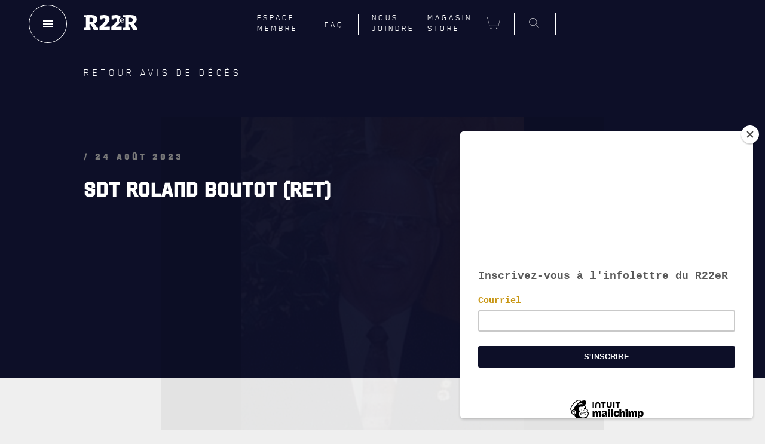

--- FILE ---
content_type: text/html; charset=UTF-8
request_url: https://r22er.com/avis_de_deces/sdt-roland-boutot-ret/
body_size: 25430
content:

<!DOCTYPE html>
<html lang="fr-FR" style="margin-top:0 !important;" 
id="unplugged" accessibilite="">
<head>
  <meta charset="UTF-8">
  <meta http-equiv="Content-Type" content="text/html; charset=utf-8" />
  <meta name="description" content="Vivez notre histoire">
  <meta name="viewport" content="width=device-width, initial-scale=1">
  <meta name="designer" content="Bleuoutremer">
  <link href="https://r22er.com/wp-content/themes/module_base/assets/images/favicons/favicon.ico" rel="icon">
  <link href="https://r22er.com/wp-content/themes/module_base/assets/images/favicons/favicon.ico" rel="shortcut icon">
  <link rel="apple-touch-icon" sizes="180x180" href="https://r22er.com/wp-content/themes/module_base/assets/images/favicons/apple-touch-icon.png">
  <link rel="icon" type="image/png" sizes="32x32" href="https://r22er.com/wp-content/themes/module_base/assets/images/favicons/favicon-32x32.png">
  <link rel="icon" type="image/png" sizes="16x16" href="https://r22er.com/wp-content/themes/module_base/assets/images/favicons/favicon-16x16.png">
  <link rel="manifest" href="https://r22er.com/wp-content/themes/module_base/assets/images/favicons/site.webmanifest">
  <link rel="mask-icon" href="=https://r22er.com/wp-content/themes/module_base/assets/images/favicons/safari-pinned-tab.svg" color="#e23944">
  <meta name="msapplication-TileColor" content="#e23944">
  <meta name="theme-color" content="#ffffff">
  <meta property="og:url" content="https://r22er.com/Sdt Roland Boutot (ret)" />
  <meta property="og:type" content="website" />
  <meta property="og:title" content="Royal 22e Régiment" />
  <meta property="og:description" content="Vivez notre histoire" />
  <!-- <meta property="og:image" content="/assets/images/" /> -->
  <link href="//cdn.jsdelivr.net/npm/featherlight@1.7.14/release/featherlight.min.css" type="text/css" rel="stylesheet" />
  <meta name='robots' content='index, follow, max-image-preview:large, max-snippet:-1, max-video-preview:-1' />
	<style>img:is([sizes="auto" i], [sizes^="auto," i]) { contain-intrinsic-size: 3000px 1500px }</style>
	
	<!-- This site is optimized with the Yoast SEO plugin v24.4 - https://yoast.com/wordpress/plugins/seo/ -->
	<title>Sdt Roland Boutot (ret) - Royal 22e Régiment</title><link rel="preload" data-rocket-preload as="style" href="https://fonts.googleapis.com/css?family=Oswald%3A400%2C300%7COpen%20Sans%3A700%2C400%2C400i%7CRoboto%3A700%2C400%7COpen%20Sans&#038;display=swap" /><link rel="stylesheet" href="https://fonts.googleapis.com/css?family=Oswald%3A400%2C300%7COpen%20Sans%3A700%2C400%2C400i%7CRoboto%3A700%2C400%7COpen%20Sans&#038;display=swap" media="print" onload="this.media='all'" /><noscript><link rel="stylesheet" href="https://fonts.googleapis.com/css?family=Oswald%3A400%2C300%7COpen%20Sans%3A700%2C400%2C400i%7CRoboto%3A700%2C400%7COpen%20Sans&#038;display=swap" /></noscript>
	<link rel="canonical" href="https://r22er.com/avis_de_deces/sdt-roland-boutot-ret/" />
	<meta property="og:locale" content="fr_FR" />
	<meta property="og:type" content="article" />
	<meta property="og:title" content="Sdt Roland Boutot (ret) - Royal 22e Régiment" />
	<meta property="og:url" content="https://r22er.com/avis_de_deces/sdt-roland-boutot-ret/" />
	<meta property="og:site_name" content="Royal 22e Régiment" />
	<meta property="article:modified_time" content="2023-09-13T13:14:16+00:00" />
	<meta property="og:image" content="https://r22er.com/wp-content/uploads/2023/09/mise-de-lavant-1.jpg" />
	<meta property="og:image:width" content="740" />
	<meta property="og:image:height" content="560" />
	<meta property="og:image:type" content="image/jpeg" />
	<meta name="twitter:card" content="summary_large_image" />
	<script type="application/ld+json" class="yoast-schema-graph">{"@context":"https://schema.org","@graph":[{"@type":"WebPage","@id":"https://r22er.com/avis_de_deces/sdt-roland-boutot-ret/","url":"https://r22er.com/avis_de_deces/sdt-roland-boutot-ret/","name":"Sdt Roland Boutot (ret) - Royal 22e Régiment","isPartOf":{"@id":"https://r22er.com/#website"},"primaryImageOfPage":{"@id":"https://r22er.com/avis_de_deces/sdt-roland-boutot-ret/#primaryimage"},"image":{"@id":"https://r22er.com/avis_de_deces/sdt-roland-boutot-ret/#primaryimage"},"thumbnailUrl":"https://r22er.com/wp-content/uploads/2023/09/mise-de-lavant-1.jpg","datePublished":"2023-08-24T13:12:52+00:00","dateModified":"2023-09-13T13:14:16+00:00","breadcrumb":{"@id":"https://r22er.com/avis_de_deces/sdt-roland-boutot-ret/#breadcrumb"},"inLanguage":"fr-FR","potentialAction":[{"@type":"ReadAction","target":["https://r22er.com/avis_de_deces/sdt-roland-boutot-ret/"]}]},{"@type":"ImageObject","inLanguage":"fr-FR","@id":"https://r22er.com/avis_de_deces/sdt-roland-boutot-ret/#primaryimage","url":"https://r22er.com/wp-content/uploads/2023/09/mise-de-lavant-1.jpg","contentUrl":"https://r22er.com/wp-content/uploads/2023/09/mise-de-lavant-1.jpg","width":740,"height":560},{"@type":"BreadcrumbList","@id":"https://r22er.com/avis_de_deces/sdt-roland-boutot-ret/#breadcrumb","itemListElement":[{"@type":"ListItem","position":1,"name":"Accueil","item":"https://r22er.com/"},{"@type":"ListItem","position":2,"name":"Sdt Roland Boutot (ret)"}]},{"@type":"WebSite","@id":"https://r22er.com/#website","url":"https://r22er.com/","name":"Royal 22e Régiment","description":"Vivez notre histoire","potentialAction":[{"@type":"SearchAction","target":{"@type":"EntryPoint","urlTemplate":"https://r22er.com/?s={search_term_string}"},"query-input":{"@type":"PropertyValueSpecification","valueRequired":true,"valueName":"search_term_string"}}],"inLanguage":"fr-FR"}]}</script>
	<!-- / Yoast SEO plugin. -->


<link rel='dns-prefetch' href='//code.jquery.com' />
<link rel='dns-prefetch' href='//cdnjs.cloudflare.com' />
<link rel='dns-prefetch' href='//unpkg.com' />
<link rel='dns-prefetch' href='//www.googletagmanager.com' />
<link rel='dns-prefetch' href='//fonts.googleapis.com' />
<link href='https://fonts.gstatic.com' crossorigin rel='preconnect' />
<style id='wp-emoji-styles-inline-css' type='text/css'>

	img.wp-smiley, img.emoji {
		display: inline !important;
		border: none !important;
		box-shadow: none !important;
		height: 1em !important;
		width: 1em !important;
		margin: 0 0.07em !important;
		vertical-align: -0.1em !important;
		background: none !important;
		padding: 0 !important;
	}
</style>
<link rel='stylesheet' id='wp-block-library-css' href='https://r22er.com/wp-includes/css/dist/block-library/style.css?ver=6.7.4' type='text/css' media='all' />
<style id='classic-theme-styles-inline-css' type='text/css'>
/**
 * These rules are needed for backwards compatibility.
 * They should match the button element rules in the base theme.json file.
 */
.wp-block-button__link {
	color: #ffffff;
	background-color: #32373c;
	border-radius: 9999px; /* 100% causes an oval, but any explicit but really high value retains the pill shape. */

	/* This needs a low specificity so it won't override the rules from the button element if defined in theme.json. */
	box-shadow: none;
	text-decoration: none;

	/* The extra 2px are added to size solids the same as the outline versions.*/
	padding: calc(0.667em + 2px) calc(1.333em + 2px);

	font-size: 1.125em;
}

.wp-block-file__button {
	background: #32373c;
	color: #ffffff;
	text-decoration: none;
}

</style>
<style id='global-styles-inline-css' type='text/css'>
:root{--wp--preset--aspect-ratio--square: 1;--wp--preset--aspect-ratio--4-3: 4/3;--wp--preset--aspect-ratio--3-4: 3/4;--wp--preset--aspect-ratio--3-2: 3/2;--wp--preset--aspect-ratio--2-3: 2/3;--wp--preset--aspect-ratio--16-9: 16/9;--wp--preset--aspect-ratio--9-16: 9/16;--wp--preset--color--black: #000000;--wp--preset--color--cyan-bluish-gray: #abb8c3;--wp--preset--color--white: #ffffff;--wp--preset--color--pale-pink: #f78da7;--wp--preset--color--vivid-red: #cf2e2e;--wp--preset--color--luminous-vivid-orange: #ff6900;--wp--preset--color--luminous-vivid-amber: #fcb900;--wp--preset--color--light-green-cyan: #7bdcb5;--wp--preset--color--vivid-green-cyan: #00d084;--wp--preset--color--pale-cyan-blue: #8ed1fc;--wp--preset--color--vivid-cyan-blue: #0693e3;--wp--preset--color--vivid-purple: #9b51e0;--wp--preset--gradient--vivid-cyan-blue-to-vivid-purple: linear-gradient(135deg,rgba(6,147,227,1) 0%,rgb(155,81,224) 100%);--wp--preset--gradient--light-green-cyan-to-vivid-green-cyan: linear-gradient(135deg,rgb(122,220,180) 0%,rgb(0,208,130) 100%);--wp--preset--gradient--luminous-vivid-amber-to-luminous-vivid-orange: linear-gradient(135deg,rgba(252,185,0,1) 0%,rgba(255,105,0,1) 100%);--wp--preset--gradient--luminous-vivid-orange-to-vivid-red: linear-gradient(135deg,rgba(255,105,0,1) 0%,rgb(207,46,46) 100%);--wp--preset--gradient--very-light-gray-to-cyan-bluish-gray: linear-gradient(135deg,rgb(238,238,238) 0%,rgb(169,184,195) 100%);--wp--preset--gradient--cool-to-warm-spectrum: linear-gradient(135deg,rgb(74,234,220) 0%,rgb(151,120,209) 20%,rgb(207,42,186) 40%,rgb(238,44,130) 60%,rgb(251,105,98) 80%,rgb(254,248,76) 100%);--wp--preset--gradient--blush-light-purple: linear-gradient(135deg,rgb(255,206,236) 0%,rgb(152,150,240) 100%);--wp--preset--gradient--blush-bordeaux: linear-gradient(135deg,rgb(254,205,165) 0%,rgb(254,45,45) 50%,rgb(107,0,62) 100%);--wp--preset--gradient--luminous-dusk: linear-gradient(135deg,rgb(255,203,112) 0%,rgb(199,81,192) 50%,rgb(65,88,208) 100%);--wp--preset--gradient--pale-ocean: linear-gradient(135deg,rgb(255,245,203) 0%,rgb(182,227,212) 50%,rgb(51,167,181) 100%);--wp--preset--gradient--electric-grass: linear-gradient(135deg,rgb(202,248,128) 0%,rgb(113,206,126) 100%);--wp--preset--gradient--midnight: linear-gradient(135deg,rgb(2,3,129) 0%,rgb(40,116,252) 100%);--wp--preset--font-size--small: 13px;--wp--preset--font-size--medium: 20px;--wp--preset--font-size--large: 36px;--wp--preset--font-size--x-large: 42px;--wp--preset--font-family--inter: "Inter", sans-serif;--wp--preset--font-family--cardo: Cardo;--wp--preset--spacing--20: 0.44rem;--wp--preset--spacing--30: 0.67rem;--wp--preset--spacing--40: 1rem;--wp--preset--spacing--50: 1.5rem;--wp--preset--spacing--60: 2.25rem;--wp--preset--spacing--70: 3.38rem;--wp--preset--spacing--80: 5.06rem;--wp--preset--shadow--natural: 6px 6px 9px rgba(0, 0, 0, 0.2);--wp--preset--shadow--deep: 12px 12px 50px rgba(0, 0, 0, 0.4);--wp--preset--shadow--sharp: 6px 6px 0px rgba(0, 0, 0, 0.2);--wp--preset--shadow--outlined: 6px 6px 0px -3px rgba(255, 255, 255, 1), 6px 6px rgba(0, 0, 0, 1);--wp--preset--shadow--crisp: 6px 6px 0px rgba(0, 0, 0, 1);}:where(.is-layout-flex){gap: 0.5em;}:where(.is-layout-grid){gap: 0.5em;}body .is-layout-flex{display: flex;}.is-layout-flex{flex-wrap: wrap;align-items: center;}.is-layout-flex > :is(*, div){margin: 0;}body .is-layout-grid{display: grid;}.is-layout-grid > :is(*, div){margin: 0;}:where(.wp-block-columns.is-layout-flex){gap: 2em;}:where(.wp-block-columns.is-layout-grid){gap: 2em;}:where(.wp-block-post-template.is-layout-flex){gap: 1.25em;}:where(.wp-block-post-template.is-layout-grid){gap: 1.25em;}.has-black-color{color: var(--wp--preset--color--black) !important;}.has-cyan-bluish-gray-color{color: var(--wp--preset--color--cyan-bluish-gray) !important;}.has-white-color{color: var(--wp--preset--color--white) !important;}.has-pale-pink-color{color: var(--wp--preset--color--pale-pink) !important;}.has-vivid-red-color{color: var(--wp--preset--color--vivid-red) !important;}.has-luminous-vivid-orange-color{color: var(--wp--preset--color--luminous-vivid-orange) !important;}.has-luminous-vivid-amber-color{color: var(--wp--preset--color--luminous-vivid-amber) !important;}.has-light-green-cyan-color{color: var(--wp--preset--color--light-green-cyan) !important;}.has-vivid-green-cyan-color{color: var(--wp--preset--color--vivid-green-cyan) !important;}.has-pale-cyan-blue-color{color: var(--wp--preset--color--pale-cyan-blue) !important;}.has-vivid-cyan-blue-color{color: var(--wp--preset--color--vivid-cyan-blue) !important;}.has-vivid-purple-color{color: var(--wp--preset--color--vivid-purple) !important;}.has-black-background-color{background-color: var(--wp--preset--color--black) !important;}.has-cyan-bluish-gray-background-color{background-color: var(--wp--preset--color--cyan-bluish-gray) !important;}.has-white-background-color{background-color: var(--wp--preset--color--white) !important;}.has-pale-pink-background-color{background-color: var(--wp--preset--color--pale-pink) !important;}.has-vivid-red-background-color{background-color: var(--wp--preset--color--vivid-red) !important;}.has-luminous-vivid-orange-background-color{background-color: var(--wp--preset--color--luminous-vivid-orange) !important;}.has-luminous-vivid-amber-background-color{background-color: var(--wp--preset--color--luminous-vivid-amber) !important;}.has-light-green-cyan-background-color{background-color: var(--wp--preset--color--light-green-cyan) !important;}.has-vivid-green-cyan-background-color{background-color: var(--wp--preset--color--vivid-green-cyan) !important;}.has-pale-cyan-blue-background-color{background-color: var(--wp--preset--color--pale-cyan-blue) !important;}.has-vivid-cyan-blue-background-color{background-color: var(--wp--preset--color--vivid-cyan-blue) !important;}.has-vivid-purple-background-color{background-color: var(--wp--preset--color--vivid-purple) !important;}.has-black-border-color{border-color: var(--wp--preset--color--black) !important;}.has-cyan-bluish-gray-border-color{border-color: var(--wp--preset--color--cyan-bluish-gray) !important;}.has-white-border-color{border-color: var(--wp--preset--color--white) !important;}.has-pale-pink-border-color{border-color: var(--wp--preset--color--pale-pink) !important;}.has-vivid-red-border-color{border-color: var(--wp--preset--color--vivid-red) !important;}.has-luminous-vivid-orange-border-color{border-color: var(--wp--preset--color--luminous-vivid-orange) !important;}.has-luminous-vivid-amber-border-color{border-color: var(--wp--preset--color--luminous-vivid-amber) !important;}.has-light-green-cyan-border-color{border-color: var(--wp--preset--color--light-green-cyan) !important;}.has-vivid-green-cyan-border-color{border-color: var(--wp--preset--color--vivid-green-cyan) !important;}.has-pale-cyan-blue-border-color{border-color: var(--wp--preset--color--pale-cyan-blue) !important;}.has-vivid-cyan-blue-border-color{border-color: var(--wp--preset--color--vivid-cyan-blue) !important;}.has-vivid-purple-border-color{border-color: var(--wp--preset--color--vivid-purple) !important;}.has-vivid-cyan-blue-to-vivid-purple-gradient-background{background: var(--wp--preset--gradient--vivid-cyan-blue-to-vivid-purple) !important;}.has-light-green-cyan-to-vivid-green-cyan-gradient-background{background: var(--wp--preset--gradient--light-green-cyan-to-vivid-green-cyan) !important;}.has-luminous-vivid-amber-to-luminous-vivid-orange-gradient-background{background: var(--wp--preset--gradient--luminous-vivid-amber-to-luminous-vivid-orange) !important;}.has-luminous-vivid-orange-to-vivid-red-gradient-background{background: var(--wp--preset--gradient--luminous-vivid-orange-to-vivid-red) !important;}.has-very-light-gray-to-cyan-bluish-gray-gradient-background{background: var(--wp--preset--gradient--very-light-gray-to-cyan-bluish-gray) !important;}.has-cool-to-warm-spectrum-gradient-background{background: var(--wp--preset--gradient--cool-to-warm-spectrum) !important;}.has-blush-light-purple-gradient-background{background: var(--wp--preset--gradient--blush-light-purple) !important;}.has-blush-bordeaux-gradient-background{background: var(--wp--preset--gradient--blush-bordeaux) !important;}.has-luminous-dusk-gradient-background{background: var(--wp--preset--gradient--luminous-dusk) !important;}.has-pale-ocean-gradient-background{background: var(--wp--preset--gradient--pale-ocean) !important;}.has-electric-grass-gradient-background{background: var(--wp--preset--gradient--electric-grass) !important;}.has-midnight-gradient-background{background: var(--wp--preset--gradient--midnight) !important;}.has-small-font-size{font-size: var(--wp--preset--font-size--small) !important;}.has-medium-font-size{font-size: var(--wp--preset--font-size--medium) !important;}.has-large-font-size{font-size: var(--wp--preset--font-size--large) !important;}.has-x-large-font-size{font-size: var(--wp--preset--font-size--x-large) !important;}
:where(.wp-block-post-template.is-layout-flex){gap: 1.25em;}:where(.wp-block-post-template.is-layout-grid){gap: 1.25em;}
:where(.wp-block-columns.is-layout-flex){gap: 2em;}:where(.wp-block-columns.is-layout-grid){gap: 2em;}
:root :where(.wp-block-pullquote){font-size: 1.5em;line-height: 1.6;}
</style>
<link rel='stylesheet' id='wpml-blocks-css' href='https://r22er.com/wp-content/plugins/sitepress-multilingual-cms/dist/css/blocks/styles.css?ver=4.6.15' type='text/css' media='all' />
<link rel='stylesheet' id='maintenance-mode-for-woocommerce-css' href='https://r22er.com/wp-content/plugins/maintenance-mode-for-woocommerce/public/css/nf-maintenance-public.css?ver=1.2' type='text/css' media='all' />
<link rel='stylesheet' id='woocommerce-layout-css' href='https://r22er.com/wp-content/plugins/woocommerce/assets/css/woocommerce-layout.css?ver=9.6.3' type='text/css' media='all' />
<link rel='stylesheet' id='woocommerce-smallscreen-css' href='https://r22er.com/wp-content/plugins/woocommerce/assets/css/woocommerce-smallscreen.css?ver=9.6.3' type='text/css' media='only screen and (max-width: 768px)' />
<link rel='stylesheet' id='woocommerce-general-css' href='https://r22er.com/wp-content/plugins/woocommerce/assets/css/woocommerce.css?ver=9.6.3' type='text/css' media='all' />
<style id='woocommerce-inline-inline-css' type='text/css'>
.woocommerce form .form-row .required { visibility: visible; }
</style>
<link rel='stylesheet' id='aws-style-css' href='https://r22er.com/wp-content/plugins/advanced-woo-search/assets/css/common.css?ver=3.26' type='text/css' media='all' />
<link rel='stylesheet' id='brands-styles-css' href='https://r22er.com/wp-content/plugins/woocommerce/assets/css/brands.css?ver=9.6.3' type='text/css' media='all' />
<link rel='stylesheet' id='wpdreams-asl-basic-css' href='https://r22er.com/wp-content/plugins/ajax-search-lite/css/style.basic.css?ver=4.12.6' type='text/css' media='all' />
<link rel='stylesheet' id='wpdreams-asl-instance-css' href='https://r22er.com/wp-content/plugins/ajax-search-lite/css/style-underline.css?ver=4.12.6' type='text/css' media='all' />

<link rel='stylesheet' id='evcal_cal_default-css' href='//r22er.com/wp-content/plugins/eventON/assets/css/eventon_styles.css?ver=2.7.3' type='text/css' media='all' />
<link rel='stylesheet' id='evo_font_icons-css' href='//r22er.com/wp-content/plugins/eventON/assets/fonts/font-awesome.css?ver=2.7.3' type='text/css' media='all' />
<link rel='stylesheet' id='eventon_dynamic_styles-css' href='//r22er.com/wp-content/plugins/eventON/assets/css/eventon_dynamic_styles.css?ver=2.7.3' type='text/css' media='all' />
<link rel='stylesheet' id='wcpa-frontend-css' href='https://r22er.com/wp-content/plugins/woo-custom-product-addons/assets/css/style_1.css?ver=3.0.13' type='text/css' media='all' />
<link rel='stylesheet' id='tawcvs-frontend-css' href='https://r22er.com/wp-content/plugins/variation-swatches-for-woocommerce/assets/css/frontend.css?ver=2.2.3' type='text/css' media='all' />
<link rel='stylesheet' id='theme-bootstrap-css' href='https://r22er.com/wp-content/themes/module_base/assets/styles/bootstrap.min.css?ver=6.7.4' type='text/css' media='all' />
<link rel='stylesheet' id='animate-css' href='https://r22er.com/wp-content/themes/module_base/assets/styles/animate.min.css?ver=6.7.4' type='text/css' media='all' />
<link rel='stylesheet' id='slick-css' href='https://r22er.com/wp-content/themes/module_base/assets/styles/slick.css?ver=6.7.4' type='text/css' media='all' />
<link rel='stylesheet' id='theme-stylesheet-css' href='https://r22er.com/wp-content/themes/module_base/style.css?ver=6.7.4' type='text/css' media='all' />
<link rel='stylesheet' id='woocommerce-nyp-css' href='https://r22er.com/wp-content/plugins/woocommerce-name-your-price/assets/css/frontend/name-your-price.css?ver=3.6.0' type='text/css' media='all' />
<script type="text/javascript" id="wpml-cookie-js-extra">
/* <![CDATA[ */
var wpml_cookies = {"wp-wpml_current_language":{"value":"fr","expires":1,"path":"\/"}};
var wpml_cookies = {"wp-wpml_current_language":{"value":"fr","expires":1,"path":"\/"}};
/* ]]> */
</script>
<script type="text/javascript" src="https://r22er.com/wp-content/plugins/sitepress-multilingual-cms/res/js/cookies/language-cookie.js?ver=4.6.15" id="wpml-cookie-js" defer="defer" data-wp-strategy="defer"></script>
<script type="text/javascript" src="https://code.jquery.com/jquery-3.4.1.js?ver=3.4.1" id="jquery-js"></script>
<script type="text/javascript" src="https://r22er.com/wp-content/plugins/woocommerce/assets/js/jquery-blockui/jquery.blockUI.js?ver=2.7.0-wc.9.6.3" id="jquery-blockui-js" defer="defer" data-wp-strategy="defer"></script>
<script type="text/javascript" id="wc-add-to-cart-js-extra">
/* <![CDATA[ */
var wc_add_to_cart_params = {"ajax_url":"\/wp-admin\/admin-ajax.php","wc_ajax_url":"\/?wc-ajax=%%endpoint%%","i18n_view_cart":"Voir le panier","cart_url":"https:\/\/r22er.com\/panier\/","is_cart":"","cart_redirect_after_add":"no"};
/* ]]> */
</script>
<script type="text/javascript" src="https://r22er.com/wp-content/plugins/woocommerce/assets/js/frontend/add-to-cart.js?ver=9.6.3" id="wc-add-to-cart-js" defer="defer" data-wp-strategy="defer"></script>
<script type="text/javascript" src="https://r22er.com/wp-content/plugins/woocommerce/assets/js/js-cookie/js.cookie.js?ver=2.1.4-wc.9.6.3" id="js-cookie-js" defer="defer" data-wp-strategy="defer"></script>
<script type="text/javascript" id="woocommerce-js-extra">
/* <![CDATA[ */
var woocommerce_params = {"ajax_url":"\/wp-admin\/admin-ajax.php","wc_ajax_url":"\/?wc-ajax=%%endpoint%%"};
/* ]]> */
</script>
<script type="text/javascript" src="https://r22er.com/wp-content/plugins/woocommerce/assets/js/frontend/woocommerce.js?ver=9.6.3" id="woocommerce-js" defer="defer" data-wp-strategy="defer"></script>
<script type="text/javascript" id="WCPAY_ASSETS-js-extra">
/* <![CDATA[ */
var wcpayAssets = {"url":"https:\/\/r22er.com\/wp-content\/plugins\/woocommerce-payments\/dist\/"};
/* ]]> */
</script>
<script type="text/javascript" src="https://r22er.com/wp-content/themes/module_base/assets/scripts/theme.js?ver=6.7.4" id="theme-theme-js"></script>

<!-- Extrait de code de la balise Google (gtag.js) ajouté par Site Kit -->

<!-- Extrait Google Analytics ajouté par Site Kit -->
<script type="text/javascript" src="https://www.googletagmanager.com/gtag/js?id=G-JD0RBFB335" id="google_gtagjs-js" async></script>
<script type="text/javascript" id="google_gtagjs-js-after">
/* <![CDATA[ */
window.dataLayer = window.dataLayer || [];function gtag(){dataLayer.push(arguments);}
gtag("set","linker",{"domains":["r22er.com"]});
gtag("js", new Date());
gtag("set", "developer_id.dZTNiMT", true);
gtag("config", "G-JD0RBFB335");
/* ]]> */
</script>

<!-- Extrait de code de la balise Google de fin (gtag.js) ajouté par Site Kit -->
<link rel="https://api.w.org/" href="https://r22er.com/wp-json/" /><link rel="alternate" title="JSON" type="application/json" href="https://r22er.com/wp-json/wp/v2/avis_de_deces/16468" /><link rel="EditURI" type="application/rsd+xml" title="RSD" href="https://r22er.com/xmlrpc.php?rsd" />
<meta name="generator" content="WordPress 6.7.4" />
<meta name="generator" content="WooCommerce 9.6.3" />
<link rel='shortlink' href='https://r22er.com/?p=16468' />
<link rel="alternate" title="oEmbed (JSON)" type="application/json+oembed" href="https://r22er.com/wp-json/oembed/1.0/embed?url=https%3A%2F%2Fr22er.com%2Favis_de_deces%2Fsdt-roland-boutot-ret%2F" />
<link rel="alternate" title="oEmbed (XML)" type="text/xml+oembed" href="https://r22er.com/wp-json/oembed/1.0/embed?url=https%3A%2F%2Fr22er.com%2Favis_de_deces%2Fsdt-roland-boutot-ret%2F&#038;format=xml" />
<meta name="generator" content="WPML ver:4.6.15 stt:1,4;" />
<meta name="generator" content="Site Kit by Google 1.146.0" />	<noscript><style>.woocommerce-product-gallery{ opacity: 1 !important; }</style></noscript>
					<link rel="preconnect" href="https://fonts.gstatic.com" crossorigin />
				
				
				

<!-- EventON Version -->
<meta name="generator" content="EventON 2.7.3" />

<style type="text/css">.recentcomments a{display:inline !important;padding:0 !important;margin:0 !important;}</style>			            <style>
				            
					div[id*='ajaxsearchlitesettings'].searchsettings .asl_option_inner label {
						font-size: 0px !important;
						color: rgba(0, 0, 0, 0);
					}
					div[id*='ajaxsearchlitesettings'].searchsettings .asl_option_inner label:after {
						font-size: 11px !important;
						position: absolute;
						top: 0;
						left: 0;
						z-index: 1;
					}
					.asl_w_container {
						width: 100%;
						margin: 0px 0px 0px 0px;
						min-width: 200px;
					}
					div[id*='ajaxsearchlite'].asl_m {
						width: 100%;
					}
					div[id*='ajaxsearchliteres'].wpdreams_asl_results div.resdrg span.highlighted {
						font-weight: bold;
						color: rgba(217, 49, 43, 1);
						background-color: rgba(238, 238, 238, 1);
					}
					div[id*='ajaxsearchliteres'].wpdreams_asl_results .results img.asl_image {
						width: 70px;
						height: 70px;
						object-fit: cover;
					}
					div.asl_r .results {
						max-height: none;
					}
				
						div.asl_r.asl_w.vertical .results .item::after {
							display: block;
							position: absolute;
							bottom: 0;
							content: '';
							height: 1px;
							width: 100%;
							background: #D8D8D8;
						}
						div.asl_r.asl_w.vertical .results .item.asl_last_item::after {
							display: none;
						}
					 div.asl_w .probox .promagnifier {
display: none;
}			            </style>
			            <style>:root{  --wcpaSectionTitleSize:14px;   --wcpaLabelSize:14px;   --wcpaDescSize:13px;   --wcpaErrorSize:13px;   --wcpaLabelWeight:normal;   --wcpaDescWeight:normal;   --wcpaBorderWidth:1px;   --wcpaBorderRadius:6px;   --wcpaInputHeight:45px;   --wcpaCheckLabelSize:14px;   --wcpaCheckBorderWidth:1px;   --wcpaCheckWidth:20px;   --wcpaCheckHeight:20px;   --wcpaCheckBorderRadius:4px;   --wcpaCheckButtonRadius:5px;   --wcpaCheckButtonBorder:2px; }:root{  --wcpaButtonColor:#3340d3;   --wcpaLabelColor:#424242;   --wcpaDescColor:#797979;   --wcpaBorderColor:#c6d0e9;   --wcpaBorderColorFocus:#3561f3;   --wcpaInputBgColor:#FFFFFF;   --wcpaInputColor:#5d5d5d;   --wcpaCheckLabelColor:#4a4a4a;   --wcpaCheckBgColor:#3340d3;   --wcpaCheckBorderColor:#B9CBE3;   --wcpaCheckTickColor:#ffffff;   --wcpaRadioBgColor:#3340d3;   --wcpaRadioBorderColor:#B9CBE3;   --wcpaRadioTickColor:#ffffff;   --wcpaButtonTextColor:#ffffff;   --wcpaErrorColor:#F55050; }:root{}</style><style class='wp-fonts-local' type='text/css'>
@font-face{font-family:Inter;font-style:normal;font-weight:300 900;font-display:fallback;src:url('https://r22er.com/wp-content/plugins/woocommerce/assets/fonts/Inter-VariableFont_slnt,wght.woff2') format('woff2');font-stretch:normal;}
@font-face{font-family:Cardo;font-style:normal;font-weight:400;font-display:fallback;src:url('https://r22er.com/wp-content/plugins/woocommerce/assets/fonts/cardo_normal_400.woff2') format('woff2');}
</style>

  <!-- Global site tag (gtag.js) - Google Analytics -->
  <script async src="https://www.googletagmanager.com/gtag/js?id=UA-2242388-1"></script>
  <script>
    window.dataLayer = window.dataLayer || [];
    function gtag(){dataLayer.push(arguments);}
    gtag('js', new Date());
   
    gtag('config', 'UA-2242388-1');
  </script>


 <style>


  .module_productlist .product_filter{
    position:relative;
  }

  .module_productlist .lang_switch{
    position:absolute;
    float:none;
    right:10px;
    top:23px;
  }

  .module_productlist .product_filter div.asl_m.asl_w{
    position:absolute;
    float:none;
    top:23px;
    right:90px;
    height:40px;
  }
@media (max-width:650px){
  .module_productlist .product_filter div.asl_m.asl_w{
    display:none;
  }
}

@media (max-width:1440px){
  .module_productlist .product_filter div.asl_m.asl_w{
    display:none;
  }
  .module_productlist .filter_bloc .btn_filter.filtering{
    flex:0 0 310px;
    text-align:center;
  }
}


/*left: 50%;
    margin-left: -118.5px;*//

  .menu_dynamique {
    z-index: 1;
    position: relative;
  }
  .menu_dynamique .menu-container ul#main-nav li.active a {
    color: #0D0F28;
    background: #ededed;
}

  .velo-slides .mailerlite-form{
    display:none;
  }

  body#honneurs-de-bataille strong{
    display:inline !important;
  }
  .loader sup{
    text-transform:lowercase !important;
  }

  body.single-avis_de_deces .module_categorizedheader.unscaled .ch_title{
    font-size:2rem;
  }


  .module_categorizedheader.unscaled .ch_title{
    font-size:2rem !important;
  }
  .wrap-1 .content p a{
    font-size:14.4px;
    color:#C89514;
  }
  .um-page-user label{
    text-transform:lowercase;
  }
  .um-page-user label::first-letter{
    text-transform:uppercase;
  }
  #prenav{
    max-width:initial !important;
    margin-left:41.666667% !important;
  }
  @media(max-width:1680px){
    #prenav{
      margin-left:31% !important;
    }
    .first-nav{
      max-width:70%;
    }
  }
  @media(max-width:1400px){
    #prenav{
      margin-left:25% !important;
    }
    .first-nav{
      max-width:100%;
    }
  }
    sup{
      text-transform:none !important;
    }
    .main-nav-cols.show{
      overflow-x:hidden;
    }
    .pswp{
      z-index:9999999999999999999999 !important;
    }
    .wrap_video_section .menu_content h2 a{}
    span.menuNbr{
      display:none;
    }
    .dropbox h2 a{
      font-family: 'cwmregular';
      text-transform: uppercase;
      background: #efefef;
      text-align: center;
      padding: 0 20px;
      display: table;
      margin: 0 auto;
      color: #002054;
      font-size: 1.65rem;
    }
    .rangs_victo #wpforms-1777-field_4-container, .rangs_victo #wpforms-1777-field_5-container, .rangs_victo #wpforms-1777-field_6-container{
      opacity:0 !important;
      visibility:hidden !important;
      position:absolute;
      z-index:-10;
      height:0;
      width:0;
    }
    .woocommerce div.product div.images.woocommerce-product-gallery{
      padding:0 !important;
    }
    #productDescription a{
      color: #c79513;
      font-size: 18px;
      margin: 1rem 0;
      display: block;
    }

    .recherche.clicked i:before{
      font-family:'Blender_promedium' !important;
      content:"X";
    }
    #search{
      opacity:0;
    }
    #search.active{
      opacity:1;
    }

    .orig::-webkit-input-placeholder { /* WebKit, Blink, Edge */
        color:    #c89614;
    }
    .orig:-moz-placeholder { /* Mozilla Firefox 4 to 18 */
       color:    #c89614;
       opacity:  1;
    }
    .orig::-moz-placeholder { /* Mozilla Firefox 19+ */
       color:    #c89614;
       opacity:  1;
    }
    .orig:-ms-input-placeholder { /* Internet Explorer 10-11 */
       color:    #c89614;
    }
    .orig::-ms-input-placeholder { /* Microsoft Edge */
       color:    #c89614;
    }

    .orig::placeholder { /* Most modern browsers support this now. */
       color:    #c89614;
    }

    body.single-product #wpforms-174-field_5-container{
      visibility: hidden;
      position: absolute;
      z-index: -10;
    }
    #prenav{
      z-index:999999999;
    }
    .loader{
      z-index: 99999999999999999999999999999999999999999999999999999999;
      display: none;
    }

    @media (max-width:1280px){
      #prenav{
        z-index:999999999;
        max-width: 70% !important;
        margin-left: 33% !important;
      }
      .prenav a {
        margin: 0 0.5rem;
      }
    }

    #wpforms-174-field_5-container, #wpforms-242-field_5-container{
      opacity:0;
      visibility:hidden;
      position:absolute;
      z-index:-10;
    }
    body.single-avis_de_deces .module_categorizedheader.unscaled:after{
      background-size:auto !important;
    }

    #search #ajaxsearchlite1 .probox .proinput input, #search div.asl_w .probox .proinput input{
      color: #0e0f29 !important;
      height: 100%;
    }
    #ajaxsearchlite1 .probox, div.asl_w .probox{
      height:60px;
      line-height:60px;
    }

    #search form{
      height: 100%;
      background: white;
    }
    .btn_filter[data-filter=".Cotisation"]{
      display:none !important;
    }
    #um_account_submit_mytab[value="Cotisation et renseignements"]{
      display:none !important;
    }

    .shipping-calculator-button{
      color: #c89513;
      font-size: 16px;
    }
    .shipping-calculator-button:hover{
      color: #0d0e29;
      font-size: 16px;
    }
    .um-account-side li a:hover{
      background:#c89513;
    }
    #w3mission{
      display:none;
    }
    #exampleModalcotisation .modal-content{
      padding:4rem;
    }
    .wdgk_donation_content a.button.wdgk_add_donation{
      position:relative;
      bottom:-4rem;
    }
    .um .um-form input[type=text].wdgk_donation{
      color: #04050e !important;
    }



    /*** RADIAL PROGRESS ***/
    /* Circumference = 2πr */
    /* π = 3.1415926535898 */
    /* r = 35 */
    svg.radial-progress {
        height: auto;
        padding: 1em;
        transform: rotate(-90deg);
        width: 100%;
        max-width: 350px;
        position: absolute;
        top: 50%;
        left: 50%;
        margin-top: -175px;
        margin-left: -175px;
    }
    svg.radial-progress circle {
        fill: rgba(0,0,0,0);
        stroke: #fff;
        stroke-dashoffset: 219.91148575129; /* Circumference */
        stroke-width: 0.5;
    }
    svg.radial-progress circle.incomplete {
        opacity: 0.2;
    }
    svg.radial-progress circle.complete {
        stroke-dasharray: 219.91148575129; /* Circumference */
    }
    svg.radial-progress text {
        fill: #fff;
        font: 400 1em/1 'Oswald', sans-serif;
        text-anchor: middle;
    }



    /*** COLORS ***/
    /* Primary */
    svg.radial-progress circle {
        stroke: #c89614;
    }
  .loader .svgiCastor{
    width:180px;
    margin:3rem auto;
  }
  .loader h1{
    width:100%;
    margin-top:400px;
  }

  .loader h1:before{
    display:none;
  }
  .sinceText{
    text-align: center;
    width:100%;
    text-transform: uppercase;
    color: #c89614;
    font-family: "cwm";
    font-size: 30px;
    letter-spacing: 15px;
    position: relative;
    margin-top: 2rem;
    z-index: 1;
    bottom:400px;
  }
  .svgSince{
    opacity:0;
  }



  </style>

<meta name="generator" content="WP Rocket 3.18.1.5" data-wpr-features="wpr_desktop" /></head>





<div id="blockedcontent" class="" style="width:100%; height:100vh; position:fixed; z-index:99; background:rgba(13, 15, 40, 0.97); top:0; left:0; overflow:hidden; display:none !important;">
  <h2>Vous n'avez pas le grade requis</h2>
  <div class="btn from-bottom" style="display:block; margin:0 auto; font-size:14px; text-align:center; max-width:700px;"><a href="https://r22er.com/espace-membre/" style="font-size:14px; color:white;">êtes-vous connecté ?</a></div>
  <style>
    #blockedcontent .btn a:hover{
      color:rgb(13, 15, 40) !important;
    }
  </style>
</div>

<!--?php 
$pageid = sanitize_title_with_dashes(get_the_title(get_the_ID()));
 echo iconv('UTF-8', 'ISO-8859-1//TRANSLIT//IGNORE', $removespecial);
$removespecial = preg_replace('/[^A-Za-z0-9\-ığşçöüÖÇŞİıĞ]/', '', $pageid);
?-->

<!--body   id="" -->
<body class="avis_de_deces-template-default single single-avis_de_deces postid-16468 theme-underscore woocommerce-no-js " >
<div data-rocket-location-hash="33a51ce4811700f4830645d37fdf24b5" id="top"></div>

  <section data-rocket-location-hash="643f3bb4887bfa0341f609060c0bcf6d" id="search">
    <div data-rocket-location-hash="067bb26ecc43e53b05063cb5d9f00d8d" class="row content_wrapper">
      <span class="closeBtn"><img src="https://r22er.com/wp-content/themes/module_base/assets/images/close.png" class="closebtn" /></span>
      <h2>Recherche</h2>
<!--  
      <form method="POST" id="searchform" class="search-form">
        <div>
          <input class="search-field" type="text" name="s" id="s" />
        </div>
      </form> -->
      <div data-rocket-location-hash="6c99a964c6b645302aa66018e6294340" class="asl_w_container asl_w_container_1">
	<div id='ajaxsearchlite1'
		 data-id="1"
		 data-instance="1"
		 class="asl_w asl_m asl_m_1 asl_m_1_1">
		<div class="probox">

	
	<div class='prosettings' style='display:none;' data-opened=0>
				<div class='innericon'>
			<svg version="1.1" xmlns="http://www.w3.org/2000/svg" xmlns:xlink="http://www.w3.org/1999/xlink" x="0px" y="0px" width="22" height="22" viewBox="0 0 512 512" enable-background="new 0 0 512 512" xml:space="preserve">
					<polygon transform = "rotate(90 256 256)" points="142.332,104.886 197.48,50 402.5,256 197.48,462 142.332,407.113 292.727,256 "/>
				</svg>
		</div>
	</div>

	
	
	<div class='proinput'>
        <form role="search" action='#' autocomplete="off"
			  aria-label="Search form">
			<input aria-label="Search input"
				   type='search' class='orig'
				   tabindex="0"
				   name='phrase'
				   placeholder=''
				   value=''
				   autocomplete="off"/>
			<input aria-label="Search autocomplete"
				   type='text'
				   class='autocomplete'
				   tabindex="-1"
				   name='phrase'
				   value=''
				   autocomplete="off" disabled/>
			<input type='submit' value="Start search" style='width:0; height: 0; visibility: hidden;'>
		</form>
	</div>

	
	
	<button class='promagnifier' tabindex="0" aria-label="Search magnifier">
				<span class='innericon' style="display:block;">
			<svg version="1.1" xmlns="http://www.w3.org/2000/svg" xmlns:xlink="http://www.w3.org/1999/xlink" x="0px" y="0px" width="22" height="22" viewBox="0 0 512 512" enable-background="new 0 0 512 512" xml:space="preserve">
					<path d="M460.355,421.59L353.844,315.078c20.041-27.553,31.885-61.437,31.885-98.037
						C385.729,124.934,310.793,50,218.686,50C126.58,50,51.645,124.934,51.645,217.041c0,92.106,74.936,167.041,167.041,167.041
						c34.912,0,67.352-10.773,94.184-29.158L419.945,462L460.355,421.59z M100.631,217.041c0-65.096,52.959-118.056,118.055-118.056
						c65.098,0,118.057,52.959,118.057,118.056c0,65.096-52.959,118.056-118.057,118.056C153.59,335.097,100.631,282.137,100.631,217.041
						z"/>
				</svg>
		</span>
	</button>

	
	
	<div class='proloading'>

		<div class="asl_loader"><div class="asl_loader-inner asl_simple-circle"></div></div>

			</div>

			<div class='proclose'>
			<svg version="1.1" xmlns="http://www.w3.org/2000/svg" xmlns:xlink="http://www.w3.org/1999/xlink" x="0px"
				 y="0px"
				 width="12" height="12" viewBox="0 0 512 512" enable-background="new 0 0 512 512"
				 xml:space="preserve">
				<polygon points="438.393,374.595 319.757,255.977 438.378,137.348 374.595,73.607 255.995,192.225 137.375,73.622 73.607,137.352 192.246,255.983 73.622,374.625 137.352,438.393 256.002,319.734 374.652,438.378 "/>
			</svg>
		</div>
	
	
</div>	</div>
	<div class='asl_data_container' style="display:none !important;">
		<div class="asl_init_data wpdreams_asl_data_ct"
	 style="display:none !important;"
	 id="asl_init_id_1"
	 data-asl-id="1"
	 data-asl-instance="1"
	 data-asldata="[base64]/[base64]"></div>	<div id="asl_hidden_data">
		<svg style="position:absolute" height="0" width="0">
			<filter id="aslblur">
				<feGaussianBlur in="SourceGraphic" stdDeviation="4"/>
			</filter>
		</svg>
		<svg style="position:absolute" height="0" width="0">
			<filter id="no_aslblur"></filter>
		</svg>
	</div>
	</div>

	<div id='ajaxsearchliteres1'
	 class='vertical wpdreams_asl_results asl_w asl_r asl_r_1 asl_r_1_1'>

	
	<div class="results">

		
		<div class="resdrg">
		</div>

		
	</div>

	
	
</div>

	<div id='__original__ajaxsearchlitesettings1'
		 data-id="1"
		 class="searchsettings wpdreams_asl_settings asl_w asl_s asl_s_1">
		<form name='options'
	  aria-label="Search settings form"
	  autocomplete = 'off'>

	
	
	<input type="hidden" name="filters_changed" style="display:none;" value="0">
	<input type="hidden" name="filters_initial" style="display:none;" value="1">

	<div class="asl_option_inner hiddend">
		<input type='hidden' name='qtranslate_lang' id='qtranslate_lang1'
			   value='0'/>
	</div>

			<div class="asl_option_inner hiddend">
			<input type='hidden' name='wpml_lang'
				   value='fr'/>
		</div>
	
	
	<fieldset class="asl_sett_scroll">
		<legend style="display: none;">Generic selectors</legend>
		<div class="asl_option hiddend" tabindex="0">
			<div class="asl_option_inner">
				<input type="checkbox" value="exact"
					   aria-label="Exact matches only"
					   name="asl_gen[]" />
				<div class="asl_option_checkbox"></div>
			</div>
			<div class="asl_option_label">
				Exact matches only			</div>
		</div>
		<div class="asl_option" tabindex="0">
			<div class="asl_option_inner">
				<input type="checkbox" value="title"
					   aria-label="Search in title"
					   name="asl_gen[]"  checked="checked"/>
				<div class="asl_option_checkbox"></div>
			</div>
			<div class="asl_option_label">
				Search in title			</div>
		</div>
		<div class="asl_option" tabindex="0">
			<div class="asl_option_inner">
				<input type="checkbox" value="content"
					   aria-label="Search in content"
					   name="asl_gen[]"  checked="checked"/>
				<div class="asl_option_checkbox"></div>
			</div>
			<div class="asl_option_label">
				Search in content			</div>
		</div>
		<div class="asl_option_inner hiddend">
			<input type="checkbox" value="excerpt"
				   aria-label="Search in excerpt"
				   name="asl_gen[]"  checked="checked"/>
			<div class="asl_option_checkbox"></div>
		</div>
	</fieldset>
	<fieldset class="asl_sett_scroll">
		<legend style="display: none;">Post Type Selectors</legend>
					<div class="asl_option" tabindex="0">
				<div class="asl_option_inner">
					<input type="checkbox" value="ajde_events"
						   aria-label="ajde_events"
						   name="customset[]" />
					<div class="asl_option_checkbox"></div>
				</div>
				<div class="asl_option_label">
					ajde_events				</div>
			</div>
						<div class="asl_option" tabindex="0">
				<div class="asl_option_inner">
					<input type="checkbox" value="salles"
						   aria-label="salles"
						   name="customset[]" checked="checked"/>
					<div class="asl_option_checkbox"></div>
				</div>
				<div class="asl_option_label">
					salles				</div>
			</div>
						<div class="asl_option" tabindex="0">
				<div class="asl_option_inner">
					<input type="checkbox" value="avis_de_deces"
						   aria-label="avis_de_deces"
						   name="customset[]" checked="checked"/>
					<div class="asl_option_checkbox"></div>
				</div>
				<div class="asl_option_label">
					avis_de_deces				</div>
			</div>
						<div class="asl_option" tabindex="0">
				<div class="asl_option_inner">
					<input type="checkbox" value="faq"
						   aria-label="faq"
						   name="customset[]" checked="checked"/>
					<div class="asl_option_checkbox"></div>
				</div>
				<div class="asl_option_label">
					faq				</div>
			</div>
						<div class="asl_option" tabindex="0">
				<div class="asl_option_inner">
					<input type="checkbox" value="mess"
						   aria-label="mess"
						   name="customset[]" />
					<div class="asl_option_checkbox"></div>
				</div>
				<div class="asl_option_label">
					mess				</div>
			</div>
						<div class="asl_option" tabindex="0">
				<div class="asl_option_inner">
					<input type="checkbox" value="hebergements"
						   aria-label="hebergements"
						   name="customset[]" checked="checked"/>
					<div class="asl_option_checkbox"></div>
				</div>
				<div class="asl_option_label">
					hebergements				</div>
			</div>
						<div class="asl_option" tabindex="0">
				<div class="asl_option_inner">
					<input type="checkbox" value="nouvelles"
						   aria-label="nouvelles"
						   name="customset[]" checked="checked"/>
					<div class="asl_option_checkbox"></div>
				</div>
				<div class="asl_option_label">
					nouvelles				</div>
			</div>
						<div class="asl_option" tabindex="0">
				<div class="asl_option_inner">
					<input type="checkbox" value="activites"
						   aria-label="activites"
						   name="customset[]" checked="checked"/>
					<div class="asl_option_checkbox"></div>
				</div>
				<div class="asl_option_label">
					activites				</div>
			</div>
						<div class="asl_option_inner hiddend">
				<input type="checkbox" value="personnescontact"
					   aria-label="Hidden option, ignore please"
					   name="customset[]" checked="checked"/>
			</div>
						<div class="asl_option_inner hiddend">
				<input type="checkbox" value="post"
					   aria-label="Hidden option, ignore please"
					   name="customset[]" checked="checked"/>
			</div>
						<div class="asl_option_inner hiddend">
				<input type="checkbox" value="page"
					   aria-label="Hidden option, ignore please"
					   name="customset[]" checked="checked"/>
			</div>
				</fieldset>
	
		<fieldset>
							<legend>Filter by Categories</legend>
						<div class='categoryfilter asl_sett_scroll'>
				
			</div>
		</fieldset>
		</form>
	</div>
</div>      <div data-rocket-location-hash="f2f1ff8b7dcc40048251f232870d5fff" class="col-lg-12 col-md-12 col-sm-12 search_results" id="datafetch"></div>
      <div data-rocket-location-hash="b73f10d557079463a8d43db20995e49e" class="faq_link">
        <a href="https://r22er.com/faq/">
          <span>FAQ</span>
          <span class="answers">Des réponses à vos questions <i class="icon-fleche"></i></span>
        </a>
      </div>

    </div>
  </section>
 
  <header data-rocket-location-hash="c1fdb314da79abcb3e16c888b095fcb0" class="row">
    <div data-rocket-location-hash="377ad8ef07eef65beb1162c986a8f4f1" class="burgers" id="main-nav-burger">
      <label class="burger burger1" for="burger1">
        <input class="hidden" id="burger1" type="checkbox"/>
        <span></span>
      </label>
      <a class="R22erLogo" href="https://r22er.com">
        <svg version="1.1" id="Layer_1" xmlns="http://www.w3.org/2000/svg" xmlns:xlink="http://www.w3.org/1999/xlink" x="0px" y="0px" viewBox="0 0 312.09 87.34" style="enable-background:new 0 0 312.09 87.34;" xml:space="preserve">
          <style type="text/css">
            .st0{fill:url(#SVGID_1_);}
            .st1{fill:url(#SVGID_2_);}
            .st2{fill:url(#SVGID_3_);}
            .st3{fill:url(#SVGID_4_);}
            .st4{fill:url(#SVGID_5_);}
          </style>
          <g>
            <linearGradient id="SVGID_1_" gradientUnits="userSpaceOnUse" x1="222.3906" y1="50.1233" x2="222.3906" y2="11.2924">
              <stop  offset="0.0609" style="stop-color:#E23944"/>
              <stop  offset="1" style="stop-color:#E13541"/>
            </linearGradient>
            <path class="st0" d="M232.15,36.86c0,0-3.38,1.5-7.46,1.5c-2.89,0-5.91-1.43-6.05-5.18h15.05c0.2-1.37,0.27-2.62,0.23-3.76
              c-0.08-2.28-0.6-4.11-1.42-5.57c-0.82-1.46-1.95-2.54-3.23-3.31c-1.93-1.16-4.21-1.62-6.38-1.62c-4.14,0-8.49,1.9-10.65,6.3
              c-0.86,1.75-1.4,3.85-1.4,6.45c0,0.02,0,0.03,0,0.05c0,0-0.03,3.99,1.46,6.74c2.11,3.91,6.31,5.4,10.49,5.4
              c5.44,0,10.21-1.55,10.21-1.55L232.15,36.86z M218.79,28.45c0-0.39,0.04-0.76,0.1-1.09c0.07-0.33,0.17-0.63,0.3-0.91
              c0.25-0.55,0.6-0.98,1-1.32c0.2-0.17,0.41-0.31,0.63-0.43c0.65-0.36,1.36-0.52,1.95-0.52c0.39,0,0.82,0.06,1.24,0.19
              c0.42,0.14,0.84,0.36,1.2,0.68c0.73,0.65,1.27,1.71,1.27,3.4L218.79,28.45L218.79,28.45z"/>
            <linearGradient id="SVGID_2_" gradientUnits="userSpaceOnUse" x1="41.6748" y1="109.2675" x2="41.6748" y2="-26.7196">
              <stop  offset="0.0609" style="stop-color:#E23944"/>
              <stop  offset="1" style="stop-color:#E13541"/>
            </linearGradient>
            <path class="st1" d="M62.43,49.18l2.36-1.25c9.37-4.95,14.32-12.56,14.32-22.02C79.11,4.24,63.98,0,37.85,0
              c-5.63,0-11.41,0.19-17.53,0.39C14.1,0.59,7.68,0.8,1.12,0.8L0,0.79v11.57c4.23,0.66,8.04,0.95,9.98,1.07l2.55,0.15v60.76L10,74.51
              c-3.43,0.24-7.53,0.88-10,1.31v11.52h40.2V75.33l-6.21-1.41V53.7l3.83,0.03c0.37,0,3.27-0.04,3.27-0.04l17.55,33.65h24.71V75.33
              l-5.97-0.81L62.43,49.18z M41.04,41.07c-1.53,0-3.13-0.13-4.76-0.38l-2.28-0.35V16.33l2.28-0.35c1.82-0.28,3.56-0.42,5.17-0.42
              c9.45,0,14.88,4.56,14.88,12.51C56.32,36.09,50.47,41.07,41.04,41.07z"/>
            <linearGradient id="SVGID_3_" gradientUnits="userSpaceOnUse" x1="270.4162" y1="109.2675" x2="270.4162" y2="-26.7196">
              <stop  offset="0.0609" style="stop-color:#E23944"/>
              <stop  offset="1" style="stop-color:#E13541"/>
            </linearGradient>
            <path class="st2" d="M306.12,74.52l-14.94-25.33l2.35-1.25c9.37-4.95,14.33-12.56,14.33-22.02C307.86,4.24,292.73,0,266.6,0
              c-5.61,0-11.39,0.19-17.5,0.39c-5.91,0.19-12.61,0.41-19.23,0.41l-1.12,0v11.57c4.23,0.66,8.04,0.95,9.98,1.07l2.55,0.15v60.76
              l-2.51,0.18c-3.48,0.24-7.56,0.88-10.01,1.31v11.52h40.21V75.33l-6.21-1.41V53.7l3.83,0.03c0.37,0,3.27-0.04,3.27-0.04l17.55,33.65
              h24.7V75.33L306.12,74.52z M269.77,41.07c-1.53,0-3.13-0.13-4.76-0.38l-2.27-0.35v-24l2.28-0.35c1.83-0.28,3.57-0.42,5.17-0.42
              c9.45,0,14.87,4.56,14.87,12.51C285.06,36.09,279.21,41.07,269.77,41.07z"/>
            <linearGradient id="SVGID_4_" gradientUnits="userSpaceOnUse" x1="121.7945" y1="109.2462" x2="121.7945" y2="-26.6088">
              <stop  offset="0.0609" style="stop-color:#E23944"/>
              <stop  offset="1" style="stop-color:#E13541"/>
            </linearGradient>
            <path class="st3" d="M117.96,69.27l3.08-2.73c0.74-0.65,5.19-4.65,7.18-6.65c8.69-8.75,21.83-21.98,21.83-37.13
              c0-14.42-11.84-22.69-32.48-22.69c-7.38,0-15.5,1.02-24.16,3.03v23.16h14.69l0.91-7.04l1.73-0.47c1.87-0.51,3.79-0.77,5.56-0.77
              c6.12,0,9.77,2.99,9.77,8c0,8.83-7.74,18.63-34.45,43.59v17.76h60.31V68.29c-15.72,0.05-25.97,0.55-27.11,0.61L117.96,69.27z"/>
            <linearGradient id="SVGID_5_" gradientUnits="userSpaceOnUse" x1="190.2935" y1="109.2462" x2="190.2935" y2="-26.6088">
              <stop  offset="0.0609" style="stop-color:#E23944"/>
              <stop  offset="1" style="stop-color:#E13541"/>
            </linearGradient>
            <path class="st4" d="M186.46,69.27l3.08-2.73c0.74-0.65,5.19-4.65,7.17-6.65c3.97-3.99,8.85-8.91,13.04-14.59
              c-0.96-1.02-1.77-2.14-2.41-3.34c-1.97-3.64-2.27-8.09-2.31-9.83l-0.01-0.44c0-3.52,0.72-6.77,2.15-9.68
              c1.93-3.93,5.19-6.99,9.27-8.74c-4.23-8.52-14.94-13.19-30.37-13.19c-7.38,0-15.5,1.02-24.16,3.03v23.16h14.69l0.91-7.04l1.73-0.47
              c1.87-0.51,3.79-0.77,5.56-0.77c6.12,0,9.77,2.99,9.77,8c0,8.83-7.74,18.63-34.45,43.59v17.76h60.31V68.29
              c-15.72,0.05-25.97,0.55-27.11,0.61L186.46,69.27z"/>
          </g>
        </svg>
      </a>
    </div>

    <div data-rocket-location-hash="bf551404bed5ea9ba4ae8366b83ac25d" class="col-lg-12 col-md-12 col-sm-12 offset-5 prenav" id="prenav">
      <ul class="col-lg-7 col-md-7 col-sm-7 first-nav">

                 <li><a href="https://r22er.com/espace-membre">Espace<br>Membre</a></li>
                <!-- <li><a href="/espace-membre">Espace<br>Membre</a></li> -->
        <li><a href="https://r22er.com/faq/" class="faq">FAQ</a></li>
        <li><a href="https://r22er.com/nous-joindre/" class="emails">Nous<br>joindre</a></li>
        <li class="hideonmobile"><a href="https://r22er.com/magasin-regimentaire/magasin-regimentaire-categories/" class="hideonmobile">Magasin<br>Store</a></li>
        <li class="cartbox"><a href="https://r22er.com/panier/"><i class="icon-panier"></i></a></li>
        <li class="searchbox"><a href="#" class="recherche"><i class="icon-loupe"></i></a></li>
      </ul>
      <!-- <ul class="col-lg-6 col-md-6 col-sm-6 second-nav">
        <li class="hideonmobile"><a href="/magasin-regimentaire/" class="hideonmobile">Boutique<br>Store</a></li>
        <li class="cartbox"><a href="/panier/"><i class="icon-panier"></i></a></li>
        <li class="searchbox"><a href="#" class="recherche"><i class="icon-loupe"></i></a></li>
      </ul> -->
    </div>
  
              <div data-rocket-location-hash="f26061cac7c52e3ebb90e1b31d85bb94" class="main-nav-cols row wrapper menu_wrap" id="mNc">
        <span class="closeMenu"><img src="https://r22er.com/wp-content/themes/module_base/assets/images/close_black.png" class="closeicon" /></span>
        <div data-rocket-location-hash="b683cea2eaa6c6a650586929e086ab8f" class="prenavMobile row showonmobile">
          <div class="prenavMobileCube"><a href="https://r22er.com/espace-membre/">Espace membre</a></div>
          <div class="prenavMobileCube"><a href="https://r22er.com/faq/">Faq</a></div>
          <div class="prenavMobileCube"><a href="https://r22er.com/nous-joindre/">Nous joindre</a></div>
          <div class="prenavMobileCube"><a href="https://r22er.com/magasin-regimentaire/magasin-regimentaire-categories">Magasin</a></div>
        </div>
        <div data-rocket-location-hash="69aadd101108b6e60bc7335388b62b36" class="col-lg-3 col-md-3 col-sm-12 histoire fwMenu" data-aos-once="false" data-aos-easing="ease-in-out" data-aos-delay="100" style="background-image:url(https://r22er.com/wp-content/themes/module_base/assets/images/menu/histoire.jpg);">
          <div class="menu_content" data-aos-once="false" data-aos-easing="ease-in-out" data-aos-delay="200">
            <h2><a href="https://r22er.com/notre-histoire/">Notre<br /> histoire</a></h2>
            <ul>
            
                  <li class="square individual">
                    <span>
                                                <a class="ninth before after" href="https://r22er.com/notre-histoire/">Création du régiment</a>
                                            </span>
                    <i class="icon-fleche"></i>
                  </li>
                    
                    

                
                  <li class="square individual">
                    <span>
                                                <a class="ninth before after" href="https://r22er.com/notre-histoire/honneurs-de-batailles/">Honneurs de bataille</a>
                                            </span>
                    <i class="icon-fleche"></i>
                  </li>
                    
                    

                
                  <li class="square individual">
                    <span>
                                                <a class="ninth before after" href="https://r22er.com/notre-histoire/distinctions-honorifiques/">Distinctions honorifiques</a>
                                            </span>
                    <i class="icon-fleche"></i>
                  </li>
                    
                    

                
                  <li class="square individual">
                    <span>
                                                <a class="ninth before after" href="https://r22er.com/notre-histoire/patrimoine/">Patrimoine</a>
                                            </span>
                    <i class="icon-fleche"></i>
                  </li>
                    
                    

                
                  <li class="square individual">
                    <span>
                                                <a class="ninth before after" href="https://r22er.com/anciens-commandants-et-sm/">Anciens commandants, dirigeants et Sergents-majors</a>
                                            </span>
                    <i class="icon-fleche"></i>
                  </li>
                    
                    

                          </ul>
          </div>
          <!-- <span class="menuNbr">01</span> -->
        </div>
        <div data-rocket-location-hash="ec1926f1e221e1b3c2e58782acd8e399" class="col-lg-3 col-md-3 col-sm-12 regiment fwMenu" data-aos-once="false" data-aos-easing="ease-in-out" data-aos-delay="200" style="background-image:url(https://r22er.com/wp-content/themes/module_base/assets/images/menu/regiment.jpg);">
          <div class="menu_content" data-aos-once="false" data-aos-easing="ease-in-out" data-aos-delay="300">
            <h2><a href="https://r22er.com/le-regiment/">Le<br /> Régiment</a></h2>
                <ul>
                
                      <li class="square individual">
                        <span>
                                                        <a class="ninth before after" href="https://r22er.com/le-regiment/gouvernance/">Gouvernance</a>
                                                    </span>
                        <i class="icon-fleche"></i>
                      </li>
                        
                        

                    
                      <li class="square individual">
                        <span>
                                                        <a class="ninth before after" href="https://r22er.com/le-regiment/la-citadelle-de-quebec/">La Citadelle de Québec</a>
                                                    </span>
                        <i class="icon-fleche"></i>
                      </li>
                        
                        

                    
                      <li class="square individual">
                        <span>
                                                        <a class="ninth before after" href="https://r22er.com/le-regiment/nominations-honorifiques/">Nominations royales et honorifiques</a>
                                                    </span>
                        <i class="icon-fleche"></i>
                      </li>
                        
                        

                    
                      <li class="square individual">
                        <span>
                                                        <a class="ninth before after" href="https://r22er.com/le-regiment/quartier-general/">Quartier général</a>
                                                    </span>
                        <i class="icon-fleche"></i>
                      </li>
                        
                        

                    
                      <li class="square individual">
                        <span>
                                                        <a class="ninth before after" href="https://r22er.com/le-regiment/les-bataillons/">Les bataillons</a>
                                                    </span>
                        <i class="icon-fleche"></i>
                      </li>
                        
                        

                    
                      <li class="square individual">
                        <span>
                                                        <a class="ninth before after" href="https://r22er.com/le-regiment/la-musique-du-royal-22e-regiment/">Musique du Royal 22e Régiment</a>
                                                    </span>
                        <i class="icon-fleche"></i>
                      </li>
                        
                        

                    
                      <li class="square individual">
                        <span>
                                                        <a class="ninth before after" href="https://r22er.com/le-regiment/unites-affiliees/">Alliances, affiliations et liens d'amitié</a>
                                                    </span>
                        <i class="icon-fleche"></i>
                      </li>
                        
                        

                    
                      <li class="square individual">
                        <span>
                                                        <a class="ninth before after" href="https://r22er.com/le-regiment/carrieres/">Carrières</a>
                                                    </span>
                        <i class="icon-fleche"></i>
                      </li>
                        
                        

                    
                      <li class="square individual">
                        <span>
                                                        <a class="ninth before after" href="https://r22er.com/le-regiment/publications-et-liens-utiles/">Publications et liens utiles</a>
                                                    </span>
                        <i class="icon-fleche"></i>
                      </li>
                        
                        

                                  </ul>
          </div>
          <!-- <span class="menuNbr">02</span> -->
        </div>
        <div data-rocket-location-hash="031b76c81e2b9106950d019949db0968" class="col-lg-3 col-md-3 col-sm-12 regie fwMenu" data-aos-once="false" data-aos-easing="ease-in-out" data-aos-delay="300" style="background-image:url(https://r22er.com/wp-content/themes/module_base/assets/images/menu/regie.jpg);">
          <div class="menu_content" data-aos-once="false" data-aos-easing="ease-in-out" data-aos-delay="400">
            <h2><a href="https://r22er.com/la-regie-du-r22er/">La régie<br /> du R22er</a></h2>
                <ul>
                
                      <li class="square individual">
                        <span>
                                                        <a class="ninth before after" href="https://r22er.com/activites-regimentaire/">Activités Régimentaires</a>
                                                    </span>
                        <i class="icon-fleche"></i>
                      </li>
                        
                        

                    
                      <li class="square individual">
                        <span>
                                                        <a class="ninth before after" href="https://r22er.com/operation-solidarite/">Opération solidarité</a>
                                                    </span>
                        <i class="icon-fleche"></i>
                      </li>
                        
                        

                    
                      <li class="square individual">
                        <span>
                                                        <a class="ninth before after" href="https://r22er.com/la-regie-du-r22er/le-bureau-de-gestion-de-la-regie-et-du-musee-r22er/">Bureau de gestion</a>
                                                    </span>
                        <i class="icon-fleche"></i>
                      </li>
                        
                        

                    
                      <li class="square individual">
                        <span>
                                                        <a class="ninth before after" href="https://r22er.com/la-regie-du-r22er/mission-sociale/">Mission sociale</a>
                                                    </span>
                        <i class="icon-fleche"></i>
                      </li>
                        
                        

                    
                      <li class="square individual">
                        <span>
                                                        <a class="ninth before after" href="https://r22er.com/la-regie-du-r22er/partenariats-et-associations/">Partenariat et associations</a>
                                                    </span>
                        <i class="icon-fleche"></i>
                      </li>
                        
                        

                    
                      <li class="square individual">
                        <span>
                                                        <a class="ninth before after" href="https://r22er.com/services-a-la-citadelle/magasin-regimentaire-categories/">Magasin régimentaire</a>
                                                    </span>
                        <i class="icon-fleche"></i>
                      </li>
                        
                        

                    
                      <li class="square individual">
                        <span>
                                                        <a class="ninth before after" href="https://r22er.com/la-regie-du-r22er/programmes-de-la-regie/">Programmes de la Régie</a>
                                                    </span>
                        <i class="icon-fleche"></i>
                      </li>
                        
                        

                    
                      <li class="square individual">
                        <span>
                                                        <a class="ninth before after" href="https://r22er.com/la-regie-du-r22er/revue-la-citadelle/">Revue La Citadelle</a>
                                                    </span>
                        <i class="icon-fleche"></i>
                      </li>
                        
                        

                    
                      <li class="square individual">
                        <span>
                                                        <a class="ninth before after" href="https://r22er.com/remises-aux-membres/">Remises aux membres</a>
                                                    </span>
                        <i class="icon-fleche"></i>
                      </li>
                        
                        

                    
                      <li class="square individual">
                        <span>
                                                        <a class="ninth before after" href="https://r22er.com/cadeau-de-depart-a-la-retraite/">Cadeaux pour années de services</a>
                                                    </span>
                        <i class="icon-fleche"></i>
                      </li>
                        
                        

                                  </ul>
          </div>
          <!-- <span class="menuNbr">03</span> -->
        </div>
        <div data-rocket-location-hash="d23a3ee022984750c2c4dad733993e2c" class="col-lg-3 col-md-3 col-sm-12 citadelle fwMenu" data-aos-once="false" data-aos-easing="ease-in-out" data-aos-delay="400" style="background-image:url(https://r22er.com/wp-content/themes/module_base/assets/images/menu/citadelle.jpg);">
          <div class="menu_content" data-aos-once="false" data-aos-easing="ease-in-out" data-aos-delay="500">
            <h2><a href="https://r22er.com/services-a-la-citadelle/">Services à<br /> la citadelle</a></h2>
              <ul>
              
                    <li class="square individual">
                      <span>
                                                    <a class="ninth before after" href="https://r22er.com/services-a-la-citadelle/hebergement-a-la-citadelle/">Hébergement</a>
                                                </span>
                      <i class="icon-fleche"></i>
                    </li>
                      
                      

                  
                    <li class="square individual">
                      <span>
                                                    <a class="ninth before after" href="https://r22er.com/services-a-la-citadelle/salles-de-conferences/">Salles de conférences</a>
                                                </span>
                      <i class="icon-fleche"></i>
                    </li>
                      
                      

                  
                    <li class="square individual">
                      <span>
                                                    <a class="ninth before after" href="https://r22er.com/services-a-la-citadelle/mess-et-cuisine/">Mess et cuisine</a>
                                                </span>
                      <i class="icon-fleche"></i>
                    </li>
                      
                      

                  
                    <li class="square individual">
                      <span>
                                                    <a class="ninth before after" href="https://r22er.com/services-a-la-citadelle/musee-royal-22e-regiment/">Musée</a>
                                                </span>
                      <i class="icon-fleche"></i>
                    </li>
                      
                      

                  
                    <li class="square individual">
                      <span>
                                                  <a class="ninth before after" href="https://www.gg.ca/fr/visitez-nous/la-citadelle/voir-et-faire/residence" target="_BLANK">Résidence du gouverneur général</a>
                                                </span>
                      <i class="icon-fleche"></i>
                    </li>
                      
                      

                              </ul>
          </div>
          <!-- <span class="menuNbr">04</span> -->
        </div>
              <div data-rocket-location-hash="f81bc7416a5deb95d62f88995e0bb1c9" class="col-lg-12 clearfix dropbox">
      <div class="col-lg-6 col-md-6 col-sm-12 float firstof clearfix">
        <h2>Actualités</h2>
        <ul>
          <li class="square individual">
            <span>
              <a class="ninth before after" href="https://r22er.com/activites/">Calendrier</a>
            </span>
            <i class="icon-fleche"></i>
          </li>
          <li class="square individual">
            <span>
              <a class="ninth before after" href="https://r22er.com/nouvelles/">Nouvelles</a>
            </span>
            <i class="icon-fleche"></i>
          </li>
          <li class="square individual">
            <span>
              <a class="ninth before after" href="https://r22er.com/avis-de-deces/">Avis de décès</a>
            </span>
            <i class="icon-fleche"></i>
          </li>
        </ul>
      </div>
      <div class="col-lg-6 col-md-6 col-sm-12 float">
        <h2>Infolettre</h2>
        <label for="newsletter">
        Recevez nos dernières nouvelles à propos du R22ER 
        </label>
        <div id="mc_embed_signup">
          <form action="https://r22er.us5.list-manage.com/subscribe/post?u=28db532d72fd20f8b51c495f6&amp;id=d4fd1c5496" method="post" id="mc-embedded-subscribe-form" name="mc-embedded-subscribe-form" class="validate" target="_blank" novalidate>
              <div id="mc_embed_signup_scroll">
            <input type="email" value="" name="EMAIL" class="email" id="mce-EMAIL" placeholder="Inscrivez votre courriel" required>
              <input type="submit" value="Envoyer" name="subscribe" id="mc-embedded-subscribe" class="button">
              <div style="position: absolute; left: -5000px;" aria-hidden="true"><input type="text" name="b_28db532d72fd20f8b51c495f6_d4fd1c5496" tabindex="-1" value=""></div>
              </div>
          </form>
          </div>
      </div>
    </div>
  </header>



      <main role="main" itemscope itemtype ="" class="unplugged  ">

<style>
	.module_categorizedheader.unscaled:after{
		content:"";
		background-image:url(https://r22er.com/wp-content/uploads/2023/09/mise-de-lavant-1.jpg);
		background-size:600px;
		top:25% !important;
	}
	#images img{
		max-width:400px;
	}

	@import url(https://maxcdn.bootstrapcdn.com/font-awesome/4.5.0/css/font-awesome.min.css);
</style>
	<main role="main" itemscope itemtype ="">
		
		<section class="module_categorizedheader unscaled single-nouvelles" data-aos="fade-in" data-aos-offset="400" data-aos-duration="900" data-aos-once="true">
			<div class="content_wrapper">
				<a class="go_to_parent" href="https://r22er.com/avis-de-deces/">Retour avis de décès</a>
				<h2>
					<span class="ch_cat" data-aos="fade-up"  data-aos-duration="900"  data-aos-delay="500">
						 
						/ 24 août 2023					</span>
					<span class="ch_title" data-aos="fade-up"  data-aos-duration="1000"  data-aos-delay="800">Sdt Roland Boutot (ret)</span>
					</a>
				</h2>
			</div>
		</section>

		<section class="module_dualcols singleduals">
			<div class="row content_wrapper">
				<div class="col-lg-6 col-md-6 col-sm-12 dualcolsp1">
					24 août 2023<br/>
					<h2>Sdt Roland Boutot (ret)</h2>
				</div>
				<div class="col-lg-6 col-md-6 col-sm-12">
					<p><img fetchpriority="high" decoding="async" width="249" height="295" class="alignnone size-full wp-image-16460" src="https://r22er.com/wp-content/uploads/2023/09/Boutot-Roland-Sdt-1.jpg" alt="" /><img decoding="async" width="300" height="232" class="alignnone size-medium wp-image-16462" src="https://r22er.com/wp-content/uploads/2023/09/Boutot-Roland-Sdt-300x232.jpg" alt="" srcset="https://r22er.com/wp-content/uploads/2023/09/Boutot-Roland-Sdt-300x232.jpg 300w, https://r22er.com/wp-content/uploads/2023/09/Boutot-Roland-Sdt.jpg 456w" sizes="(max-width: 300px) 100vw, 300px" /></p>
<p>C’est avec regret que nous vous informons du décès du Sdt Roland Boutot (ret), le 24 août 2023, à l’âge de 93 ans.</p>
<p>Natif d’Estcourt dans le Bas St-Laurent, le Sdt Boutot s’est enrôlé dans les Forces armées canadiennes au mois de décembre 1950. Suivant sa formation de base, il est muté au 3<sup>e</sup> Bataillon du Royal 22<sup>e</sup> Régiment à Valcartier le 12 janvier 1951. Cependant il ne demeurera que 3 mois avec l’unité avant d’être transféré au 2 R22eR le 13 avril de la même année.</p>
<p>Avec la guerre qui fait rage dans la péninsule coréenne, le Canada envoie des troupes sous un mandat des Nations-Unies. Le Sdt Boutot quitte donc le Canada le 19 avril 1951, avec le 2 R22eR et après une traversée en mer de 15 jours, il arrive en sol coréen le 4 mai suivant.</p>
<p>Malheureusement pour lui il sera blessé gravement de façon accidentelle le 14 mai et cet accident nécessitera qu’il soit évacué au Japon le 27 mai et par le fait même rayé de l’effectif du bataillon.</p>
<p>Une fois sa condition stabilisée, il sera rapatrié au Canada et suivant son retour effectuera une demande de changement de métier. Il transfère donc avec le Corps royal canadien de l’approvisionnement (RCOC).</p>
<p>Il poursuivra sa carrière encore quelques années et ira à Werl en Allemagne avec sa nouvelle unité de 1955 à 1957. Suivant son retour au pays, il demandera sa libération des Forces armées canadiennes le 18 août 1958, après 7 années de services.</p>
<p>À la demande du défunt, aucune cérémonie n’aura lieu.</p>
<p>Pour de plus amples renseignements, veuillez appeler au 418 694-2800, poste 2901.</p>
<p>Je me souviens</p>
<p># 02403</p>
				</div>
			</div>
		</section>

		

					</main>
  <footer>
  <div class="content_wrapper row no-padding">
    <div class="col-lg-6 col-md-6 col-sm-12 footer-first-col">
      <div class="col-lg-3 col-md-3 col-sm-6 castor"><a href="https://r22er.com"><img src="https://r22er.com/wp-content/themes/module_base/assets/images/castor.svg"></a></div>
      <div class="col-lg-3 col-md-3 col-sm-6 le-royal">La régie du<br>Royal 22<sup>e</sup>régiment</div>
      <div class="col-lg-12 col-md-12 col-sm-12">
        <ul>
          <li><a href="https://r22er.com/espace-membre/">Espace membre</a></li>
          <li><a href="https://r22er.com/faq/">Faq</a></li>
          <li><a href="https://r22er.com/nous-joindre/">Nous joindre</a></li>
        </ul>
      </div>
    </div>
    <div class="col-lg-6 col-md-6 col-sm-12 footer-second-col">
      <div class="col-lg-12 col-md-12 col-sm-12">
        <span class="footer-newsletter">Infolettre</span>
        <h2 class="footer_biggest">Recevez les dernières nouvelles à propos du R22<sup>e</sup>R</h2>
        <!-- Begin Mailchimp Signup Form -->
        <div id="mc_embed_signup">
        <form action="https://r22er.us5.list-manage.com/subscribe/post?u=28db532d72fd20f8b51c495f6&amp;id=d4fd1c5496" method="post" id="mc-embedded-subscribe-form" name="mc-embedded-subscribe-form" class="validate" target="_blank" novalidate>
            <div id="mc_embed_signup_scroll">
          <input type="email" value="" name="EMAIL" class="email" id="mce-EMAIL" placeholder="Inscrivez votre courriel" required>
            <input type="submit" value="Envoyer" name="subscribe" id="mc-embedded-subscribe" class="button">
            <div style="position: absolute; left: -5000px;" aria-hidden="true"><input type="text" name="b_28db532d72fd20f8b51c495f6_d4fd1c5496" tabindex="-1" value=""></div>
            </div>
        </form>
        </div>

        <!--End mc_embed_signup-->
      </div>

      <div class="col-lg-12 col-md-12 col-sm-12 footer_nav">
        <div class="col-lg-4 col-md-4 col-sm-12">
          <h2>Notre histoire</h2>
          <ul>
            <li><a href="https://r22er.com/anciens-commandants-et-sm/">Anciens commandants et sergents-majors</a></li>
            <li><a href="https://r22er.com/notre-histoire/honneurs-de-batailles/">Honneurs de batailles</a></li>
            <li><a href="https://r22er.com/notre-histoire/distinctions-honorifiques/">Distinctions honorifiques</a></li>
            <li><a href="https://r22er.com/notre-histoire/patrimoine/">Patrimoine</a></li>
          </ul>
        </div>
        <div class="col-lg-4 col-md-4 col-sm-12">
          <h2>La régie du R22eR</h2>
          <ul>
            <li><a href="https://r22er.com/la-regie-du-r22er/le-bureau-de-gestion-de-la-regie-et-du-musee-r22er/">Bureau de gestion</a></li>
            <li><a href="https://r22er.com/la-regie-du-r22er/mission-sociale/">Mission sociale</a></li>
            <li><a href="https://r22er.com/la-regie-du-r22er/partenariats-et-associations/">Partenariat et associations</a></li>
            <li><a href="https://r22er.com/la-regie-du-r22er/programmes-de-la-regie/">Programmes caritatifs</a></li>
            <li><a href="https://r22er.com/la-regie-du-r22er/revue-la-citadelle/">Revue La Citadelle</a></li>
          </ul>
        </div>
        <div class="col-lg-4 col-md-4 col-sm-12">
          <h2>Actualités</h2>
          <ul>
            <li><a href="https://r22er.com/activites/">Calendrier</a></li>
            <li><a href="https://r22er.com/nouvelles/">Nouvelles</a></li>
            <li><a href="https://r22er.com/avis-de-deces/">Avis de décès</a></li>
          </ul>
        </div>
        <div class="col-lg-4 col-md-4 col-sm-12">
          <h2>Le régiment</h2>
          <ul>
            <li><a href="https://r22er.com/le-regiment/gouvernance/">Gouvernance</a></li>
            <li><a href="https://r22er.com/le-regiment/nominations-honorifiques/">Nominations honorifiques</a></li>
            <li><a href="https://r22er.com/le-regiment/quartier-general/">Quartier général</a></li>
            <li><a href="https://r22er.com/le-regiment/les-bataillons/">Les bataillons</a></li>
            <li><a href="https://r22er.com/le-regiment/la-musique-du-royal-22e-regiment/">Musique</a></li>
            <li><a href="https://r22er.com/le-regiment/unites-affiliees/">Unités affiliées</a></li>
            <li><a href="https://r22er.com/le-regiment/carrieres/">Carrières</a></li>
            <li><a href="https://r22er.com/le-regiment/publications-et-liens-utiles/">Publications et liens utiles</a></li>
          </ul>
        </div>
        <div class="col-lg-4 col-md-4 col-sm-12">
          <h2>Services à la citadelle</h2>
          <ul>
            <li><a href="https://r22er.com/services-a-la-citadelle/hebergement-a-la-citadelle/">Hébergement et salles</a></li>
            <li><a href="https://r22er.com/services-a-la-citadelle/mess-et-cuisine/">MESS</a></li>
            <li><a href="https://r22er.com/magasin-regimentaire/magasin-regimentaire-categories">Magasin régimentaire</a></li>
            <li><a href="https://r22er.com/services-a-la-citadelle/musee-royal-22e-regiment/">Musée</a></li>
            <li><a href="https://www.gg.ca/fr/visitez-nous/la-citadelle/voir-et-faire/residence" target="_blank">Résidence du Gouverneur Général</a></li>
          </ul>
        </div>
      </div>
    </div>


  <div class="col-lg-6 col-md-6 col-sm-6 copyrights latest_part">
    copyright 2026 R22ER. tous droits réservés
  </div>

  <div class="col-lg-6 col-md-6 col-sm-6 after_copyrights  latest_part">
    <div class="col-lg-3 col-md-3 col-sm-3 col-sociaux">
      <ul class="footer_socials">
        <li><a href="https://www.facebook.com/100R22eR" target="_blank"><i class="icon-facebook"></i></a></li>
        <!--li><a href=""><i class="icon-twitter"></i></a></li>
        <li><a href=""><i class="icon-youtube-alt"></i></a></li-->
      </ul>
    </div>
    <div class="col-lg-3 col-md-3 col-sm-3 plan_du_site">
      <!--a href="#">Plan du site</a-->
    </div>
    <div class="col-lg-3 col-md-3 col-sm-3 offset-3 hdp">
      <a href="#top">Haut de page <i class="icon-gfleche"></i></a>
    </div>
  </div>


  </div>
  </footer>  
  		<script type="text/javascript" alt='evo_map_styles'>
		/*<![CDATA[*/
		var gmapstyles = 'default';
		/* ]]> */
		</script>		
		<script id="mcjs">!function(c,h,i,m,p){m=c.createElement(h),p=c.getElementsByTagName(h)[0],m.async=1,m.src=i,p.parentNode.insertBefore(m,p)}(document,"script","https://chimpstatic.com/mcjs-connected/js/users/28db532d72fd20f8b51c495f6/8c75277ffba5aed0742e2d6cb.js");</script>	<script type='text/javascript'>
		(function () {
			var c = document.body.className;
			c = c.replace(/woocommerce-no-js/, 'woocommerce-js');
			document.body.className = c;
		})();
	</script>
	<div class='evo_lightboxes' style='display:block'>					<div class='evo_lightbox eventcard eventon_events_list' id='' >
						<div class="evo_content_in">													
							<div class="evo_content_inin">
								<div class="evo_lightbox_content">
									<a class='evolbclose '>X</a>
									<div class='evo_lightbox_body eventon_list_event evo_pop_body evcal_eventcard'> </div>
								</div>
							</div>							
						</div>
					</div>
					</div><link rel='stylesheet' id='wc-blocks-style-css' href='https://r22er.com/wp-content/plugins/woocommerce/assets/client/blocks/wc-blocks.css?ver=1766553816' type='text/css' media='all' />
<style id='core-block-supports-inline-css' type='text/css'>
/**
 * Core styles: block-supports
 */

</style>
<script type="text/javascript" id="aws-script-js-extra">
/* <![CDATA[ */
var aws_vars = {"sale":"Sale!","sku":"SKU: ","showmore":"Voir les r\u00e9sultats","noresults":"Aucun r\u00e9sultat"};
/* ]]> */
</script>
<script type="text/javascript" src="https://r22er.com/wp-content/plugins/advanced-woo-search/assets/js/common.js?ver=3.26" id="aws-script-js"></script>
<script type="text/javascript" id="mailchimp-woocommerce-js-extra">
/* <![CDATA[ */
var mailchimp_public_data = {"site_url":"https:\/\/r22er.com","ajax_url":"https:\/\/r22er.com\/wp-admin\/admin-ajax.php","disable_carts":"","subscribers_only":"","language":"fr","allowed_to_set_cookies":"1"};
/* ]]> */
</script>
<script type="text/javascript" src="https://r22er.com/wp-content/plugins/mailchimp-for-woocommerce/public/js/mailchimp-woocommerce-public.min.js?ver=5.2.07" id="mailchimp-woocommerce-js"></script>
<script type="text/javascript" id="wd-asl-ajaxsearchlite-js-before">
/* <![CDATA[ */
window.ASL = typeof window.ASL !== 'undefined' ? window.ASL : {}; window.ASL.wp_rocket_exception = "DOMContentLoaded"; window.ASL.ajaxurl = "https:\/\/r22er.com\/wp-admin\/admin-ajax.php"; window.ASL.backend_ajaxurl = "https:\/\/r22er.com\/wp-admin\/admin-ajax.php"; window.ASL.js_scope = "jQuery"; window.ASL.asl_url = "https:\/\/r22er.com\/wp-content\/plugins\/ajax-search-lite\/"; window.ASL.detect_ajax = 1; window.ASL.media_query = 4768; window.ASL.version = 4768; window.ASL.pageHTML = ""; window.ASL.additional_scripts = [{"handle":"wd-asl-ajaxsearchlite","src":"https:\/\/r22er.com\/wp-content\/plugins\/ajax-search-lite\/js\/min\/plugin\/optimized\/asl-prereq.js","prereq":[]},{"handle":"wd-asl-ajaxsearchlite-core","src":"https:\/\/r22er.com\/wp-content\/plugins\/ajax-search-lite\/js\/min\/plugin\/optimized\/asl-core.js","prereq":[]},{"handle":"wd-asl-ajaxsearchlite-vertical","src":"https:\/\/r22er.com\/wp-content\/plugins\/ajax-search-lite\/js\/min\/plugin\/optimized\/asl-results-vertical.js","prereq":["wd-asl-ajaxsearchlite"]},{"handle":"wd-asl-ajaxsearchlite-load","src":"https:\/\/r22er.com\/wp-content\/plugins\/ajax-search-lite\/js\/min\/plugin\/optimized\/asl-load.js","prereq":["wd-asl-ajaxsearchlite-vertical"]}]; window.ASL.script_async_load = false; window.ASL.init_only_in_viewport = true; window.ASL.font_url = "https:\/\/r22er.com\/wp-content\/plugins\/ajax-search-lite\/css\/fonts\/icons2.woff2"; window.ASL.css_async = false; window.ASL.highlight = {"enabled":false,"data":[]}; window.ASL.analytics = {"method":0,"tracking_id":"","string":"?ajax_search={asl_term}","event":{"focus":{"active":1,"action":"focus","category":"ASL","label":"Input focus","value":"1"},"search_start":{"active":0,"action":"search_start","category":"ASL","label":"Phrase: {phrase}","value":"1"},"search_end":{"active":1,"action":"search_end","category":"ASL","label":"{phrase} | {results_count}","value":"1"},"magnifier":{"active":1,"action":"magnifier","category":"ASL","label":"Magnifier clicked","value":"1"},"return":{"active":1,"action":"return","category":"ASL","label":"Return button pressed","value":"1"},"facet_change":{"active":0,"action":"facet_change","category":"ASL","label":"{option_label} | {option_value}","value":"1"},"result_click":{"active":1,"action":"result_click","category":"ASL","label":"{result_title} | {result_url}","value":"1"}}};
window.ASL_INSTANCES = [];window.ASL_INSTANCES[1] = {"homeurl":"https:\/\/r22er.com\/","resultstype":"vertical","resultsposition":"hover","itemscount":4,"charcount":0,"highlight":0,"highlightwholewords":1,"singleHighlight":0,"scrollToResults":{"enabled":0,"offset":0},"resultareaclickable":1,"autocomplete":{"enabled":0,"lang":"en","trigger_charcount":0},"mobile":{"menu_selector":"#menu-toggle"},"trigger":{"click":"results_page","click_location":"same","update_href":0,"return":"results_page","return_location":"same","facet":1,"type":1,"redirect_url":"?s={phrase}","delay":300},"animations":{"pc":{"settings":{"anim":"fadedrop","dur":300},"results":{"anim":"fadedrop","dur":300},"items":"voidanim"},"mob":{"settings":{"anim":"fadedrop","dur":300},"results":{"anim":"fadedrop","dur":300},"items":"voidanim"}},"autop":{"state":"disabled","phrase":"","count":1},"resPage":{"useAjax":0,"selector":"#main","trigger_type":1,"trigger_facet":1,"trigger_magnifier":0,"trigger_return":0},"resultsSnapTo":"left","results":{"width":"auto","width_tablet":"auto","width_phone":"auto"},"settingsimagepos":"right","closeOnDocClick":1,"overridewpdefault":0,"override_method":"get"};
/* ]]> */
</script>
<script type="text/javascript" src="https://r22er.com/wp-content/plugins/ajax-search-lite/js/min/plugin/optimized/asl-prereq.js?ver=4768" id="wd-asl-ajaxsearchlite-js"></script>
<script type="text/javascript" src="https://r22er.com/wp-content/plugins/ajax-search-lite/js/min/plugin/optimized/asl-core.js?ver=4768" id="wd-asl-ajaxsearchlite-core-js"></script>
<script type="text/javascript" src="https://r22er.com/wp-content/plugins/ajax-search-lite/js/min/plugin/optimized/asl-results-vertical.js?ver=4768" id="wd-asl-ajaxsearchlite-vertical-js"></script>
<script type="text/javascript" src="https://r22er.com/wp-content/plugins/ajax-search-lite/js/min/plugin/optimized/asl-load.js?ver=4768" id="wd-asl-ajaxsearchlite-load-js"></script>
<script type="text/javascript" src="https://r22er.com/wp-content/plugins/ajax-search-lite/js/min/plugin/optimized/asl-wrapper.js?ver=4768" id="wd-asl-ajaxsearchlite-wrapper-js"></script>
<script type="text/javascript" src="//r22er.com/wp-content/plugins/eventON/assets/js/eventon_functions.js?ver=2.7.3" id="evcal_functions-js"></script>
<script type="text/javascript" src="https://r22er.com/wp-content/plugins/eventON/assets/js/handlebars.js?ver=2.7.3" id="evo_handlebars-js"></script>
<script type="text/javascript" src="//r22er.com/wp-content/plugins/eventON/assets/js/jquery.mobile.min.js?ver=2.7.3" id="evo_mobile-js"></script>
<script type="text/javascript" src="//r22er.com/wp-content/plugins/eventON/assets/js/jquery.mousewheel.min.js?ver=2.7.3" id="evo_mouse-js"></script>
<script type="text/javascript" id="evcal_ajax_handle-js-extra">
/* <![CDATA[ */
var the_ajax_script = {"ajaxurl":"https:\/\/r22er.com\/wp-admin\/admin-ajax.php","postnonce":"7fd4fdd650"};
/* ]]> */
</script>
<script type="text/javascript" src="//r22er.com/wp-content/plugins/eventON/assets/js/eventon_script.js?ver=2.7.3" id="evcal_ajax_handle-js"></script>
<script type="text/javascript" id="cart-widget-js-extra">
/* <![CDATA[ */
var actions = {"is_lang_switched":"0","force_reset":"0"};
/* ]]> */
</script>
<script type="text/javascript" src="https://r22er.com/wp-content/plugins/woocommerce-multilingual/res/js/cart_widget.js?ver=5.3.9" id="cart-widget-js" defer="defer" data-wp-strategy="defer"></script>
<script type="text/javascript" src="https://r22er.com/wp-content/plugins/woocommerce/assets/js/sourcebuster/sourcebuster.js?ver=9.6.3" id="sourcebuster-js-js"></script>
<script type="text/javascript" id="wc-order-attribution-js-extra">
/* <![CDATA[ */
var wc_order_attribution = {"params":{"lifetime":1.0e-5,"session":30,"base64":false,"ajaxurl":"https:\/\/r22er.com\/wp-admin\/admin-ajax.php","prefix":"wc_order_attribution_","allowTracking":true},"fields":{"source_type":"current.typ","referrer":"current_add.rf","utm_campaign":"current.cmp","utm_source":"current.src","utm_medium":"current.mdm","utm_content":"current.cnt","utm_id":"current.id","utm_term":"current.trm","utm_source_platform":"current.plt","utm_creative_format":"current.fmt","utm_marketing_tactic":"current.tct","session_entry":"current_add.ep","session_start_time":"current_add.fd","session_pages":"session.pgs","session_count":"udata.vst","user_agent":"udata.uag"}};
/* ]]> */
</script>
<script type="text/javascript" src="https://r22er.com/wp-content/plugins/woocommerce/assets/js/frontend/order-attribution.js?ver=9.6.3" id="wc-order-attribution-js"></script>
<script type="text/javascript" src="https://r22er.com/wp-content/plugins/variation-swatches-for-woocommerce/assets/js/frontend.js?ver=2.2.3" id="tawcvs-frontend-js"></script>
<script type="text/javascript" src="https://cdnjs.cloudflare.com/ajax/libs/tether/1.4.0/js/tether.js?ver=6.7.4" id="theme-tether-js"></script>
<script type="text/javascript" src="https://r22er.com/wp-content/themes/module_base/assets/scripts/bootstrap/bootstrap.min.js?ver=6.7.4" id="theme-bootstrap-js"></script>
<script type="text/javascript" src="https://r22er.com/wp-content/themes/module_base/assets/scripts/matchHeight.min.js?ver=6.7.4" id="match-height-js"></script>
<script type="text/javascript" src="https://cdnjs.cloudflare.com/ajax/libs/modernizr/2.8.3/modernizr.min.js?ver=6.7.4" id="match-modernizr-js"></script>
<script type="text/javascript" src="https://cdnjs.cloudflare.com/ajax/libs/gsap/1.19.1/TweenMax.min.js?ver=6.7.4" id="tweenmax-js"></script>
<script type="text/javascript" src="https://r22er.com/wp-content/themes/module_base/assets/scripts/headroom.js?ver=6.7.4" id="headroom-js"></script>
<script type="text/javascript" src="https://r22er.com/wp-content/themes/module_base/assets/scripts/isotope.js?ver=6.7.4" id="isotope-js"></script>
<script type="text/javascript" src="https://r22er.com/wp-content/themes/module_base/assets/scripts/slick.min.js?ver=6.7.4" id="slick-js"></script>
<script type="text/javascript" src="https://r22er.com/wp-content/themes/module_base/assets/scripts/velocity.js?ver=6.7.4" id="velocity-js"></script>
<script type="text/javascript" src="https://r22er.com/wp-content/themes/module_base/assets/scripts/velocityui.js?ver=6.7.4" id="velocityui-js"></script>
<script type="text/javascript" src="https://r22er.com/wp-content/themes/module_base/assets/scripts/rellax.min.js?ver=6.7.4" id="rellax-js"></script>
<script type="text/javascript" src="https://r22er.com/wp-content/themes/module_base/assets/scripts/niceselect.min.js?ver=6.7.4" id="niceselect-js"></script>
<script type="text/javascript" src="https://unpkg.com/aos@next/dist/aos.js?ver=6.7.4" id="aos-js"></script>
<script type="text/javascript" src="https://r22er.com/wp-includes/js/dist/hooks.js?ver=5b4ec27a7b82f601224a" id="wp-hooks-js"></script>
<script type="text/javascript" id="wcpa-front-js-extra">
/* <![CDATA[ */
var wcpa_front = {"api_nonce":null,"root":"https:\/\/r22er.com\/wp-json\/wcpa\/front\/","assets_url":"https:\/\/r22er.com\/wp-content\/plugins\/woo-custom-product-addons\/assets\/","date_format":"j F Y","time_format":"G \\h i \\m\\i\\n","validation_messages":{"formError":"Fix the errors shown above","requiredError":"Field is required","maxlengthError":"Maximum %s characters allowed","minValueError":"Minimum value required: %s","maxValueError":"Maximum value allowed: %s","validEmailError":"Provide a valid email address","validUrlError":"Provide a valid URL"},"ajax_add_to_cart":"","i18n_view_cart":"Voir le panier","cart_url":"https:\/\/r22er.com\/panier\/","is_cart":"","init_triggers":["wcpt_product_modal_ready","qv_loader_stop","quick_view_pro:load","elementor\/popup\/show","xt_wooqv-product-loaded","woodmart-quick-view-displayed","porto_init_countdown","woopack.quickview.ajaxload","quick-view-displayed","update_lazyload","riode_load","yith_infs_added_elem","jet-popup\/show-event\/after-show","etheme_quick_view_content_loaded","wc_backbone_modal_loaded"]};
/* ]]> */
</script>
<script type="text/javascript" src="https://r22er.com/wp-content/plugins/woo-custom-product-addons/assets/js/front-end.js?ver=3.0.13" id="wcpa-front-js"></script>
  <script src="//cdn.jsdelivr.net/npm/featherlight@1.7.14/release/featherlight.min.js" type="text/javascript" charset="utf-8"></script>
  <script>
    $(document).ready(function(){
      $(document).on('click', function(){
        $('body#nous-joindre .list li').each(function(){
          var jambon = $(this).text();
          $(this).text(jambon.split('/')[1]);
          var text = $('.list li.option.selected').attr('data-value');
          $('#wpforms-1777-field_4').attr('value', text.split('/')[0]);
        });
      });
    });

    $(document).ready(function(){
      $(document).on('click', function(){
        $('#wpforms-form-174 .list li').each(function(){
          var jambonn = $(this).text();
          $(this).text(jambonn.split('/')[1]);
          var textt = $('#wpforms-174 li.option.selected').attr('data-value');
          $('#wpforms-174-field_5').attr('value', textt.split('/')[0]);

        });
      });
    });

    $(document).ready(function(){
      $(document).on('click', function(){
        $('#wpforms-form-242 .list li').each(function(){
          var jambonnn = $(this).text();
          $(this).text(jambonnn.split('/')[1]);
          var texttt = $('#wpforms-242 li.option.selected').attr('data-value');
          $('#wpforms-242-field_5').attr('value', texttt.split('/')[0]);

        });
      });
    });


    



    AOS.init();


    // INIT SLICK SLIDERS
    $('.slick-slider').slick({
      responsive: [
      {
        breakpoint: 1025,
        settings: {
          slidesToShow: 2,
          slidesToScroll: 2,
          infinite: true,
          dots: false,
        }
      },
      {
        breakpoint: 769,
        settings: {
          slidesToShow: 2,
          slidesToScroll: 1,
          infinite: true,
          dots: false,
        }
      },
      {
        breakpoint: 600,
        settings: {
          slidesToShow: 1,
          slidesToScroll: 1
        }
      },
      {
        breakpoint: 500,
        settings: {
          slidesToShow: 1,
          slidesToScroll: 1
        }
      },
      {
        breakpoint: 480,
        settings: {
          slidesToShow: 1,
          slidesToScroll: 1
        }
      }
      ]
    });


    $('.slick-slidernec').slick({
      responsive: [
      {
        breakpoint: 1025,
        settings: {
          slidesToShow: 2,
          slidesToScroll: 2,
          infinite: true,
          dots: false,
        }
      },
      {
        breakpoint: 600,
        settings: {
          slidesToShow: 1,
          slidesToScroll: 1
        }
      },
      {
        breakpoint: 500,
        settings: {
          slidesToShow: 1,
          slidesToScroll: 1
        }
      },
      {
        breakpoint: 480,
        settings: {
          slidesToShow: 1,
          slidesToScroll: 1
        }
      }
      ]
    });


    // INIT RELLAX ( PARALLAX )
    var rellax = new Rellax('.rellax');

    $(document).ready(function() {

      $('body.single-product .woocommerce-breadcrumb a:first-child').attr('href', 'https://r22er.com/magasin-regimentaire/');

      $('.nice, select.wpforms-field-medium').niceSelect();
      $('.variations select').niceSelect();

      if ($('body').hasClass('home')){
        setInterval(function(){ 
            $('.loader').addClass('aos-init');
            $('.loader').addClass('aos-animate');
            $('.loader').attr('data-aos', 'loader');
        }, 5100);
      }
      else{
       $('.loader').hide(); 
      }

      if ($( window ).width() > 768) {
        /// your code here
     }

      $('.main-nav-cols-videos .fwMenu').hover(function(){
        $('.main-nav-cols-videos .fwMenu').toggleClass('videobgshow');
        $('.main-nav-cols-videos .wrap_video_section').toggleClass('videobgshow');
        $('#video').attr('src', $(this).data('source'));
        $(this).find('.menu_content').addClass('showSquares');
      });


      $('.main-nav-cols-videos .fwMenu').mouseleave(function(){
        $('#video').attr('src', '');
        $(this).find('.menu_content').removeClass('showSquares');
      });




    // NEW
    /**
     * Velocity Effects
     *
     * First, A few Registered effects for velocity's ui kit.
     * Actual slider stuff below
     */

    var scaleDownAmnt = 0.7;
    var boxShadowAmnt = '40px';

    $.Velocity.RegisterEffect("translateUp", {
      defaultDuration: 1,
      calls: [
        [{
          translateY: '-100%'
        }, 1]
      ]
    });
    $.Velocity.RegisterEffect("translateDown", {
      defaultDuration: 1,
      calls: [
        [{
          translateY: '100%'
        }, 1]
      ]
    });
    $.Velocity.RegisterEffect("translateNone", {
      defaultDuration: 1,
      calls: [
        [{
          translateY: '0',
          opacity: '1',
          scale: '1',
     
        }, 1]
      ]
    });
    //scale down
    $.Velocity.RegisterEffect("scaleDown", {
      defaultDuration: 1,
      calls: [
        [{
          opacity: '0',
          scale: '0.7',
     
        }, 1]
      ]
    });

    //gallery
    $.Velocity.RegisterEffect("scaleDown.moveUp", {
      defaultDuration: 1,
      calls: [
        [{
          translateY: '0%',
          scale: scaleDownAmnt,
     
        }, 0.20],
        [{
          translateY: '-100%'
        }, 0.60],
        [{
          translateY: '-100%',
          scale: '1',
          // boxShadowBlur: '0'
        }, 0.20]
      ]
    });
    $.Velocity.RegisterEffect("scaleDown.moveUp.scroll", {
      defaultDuration: 1,
      calls: [
        [{
          translateY: '-100%',
          scale: scaleDownAmnt,
     
        }, 0.60],
        [{
          translateY: '-100%',
          scale: '1',
          // boxShadowBlur: '0'
        }, 0.40]
      ]
    });
    $.Velocity.RegisterEffect("scaleUp.moveUp", {
      defaultDuration: 1,
      calls: [
        [{
          translateY: '90%',
          scale: scaleDownAmnt,
          // boxShadowBlur: boxShadowAmnt     
        }, 0.20],
        [{
          translateY: '0%'
        }, 0.60],
        [{
          translateY: '0%',
          scale: '1',
          // boxShadowBlur: '0'
        }, 0.20]
      ]
    });
    $.Velocity.RegisterEffect("scaleUp.moveUp.scroll", {
      defaultDuration: 1,
      calls: [
        [{
          translateY: '0%',
          scale: scaleDownAmnt,
          // boxShadowBlur: boxShadowAmnt
        }, 0.60],
        [{
          translateY: '0%',
          scale: '1',
          // boxShadowBlur: '0'
        }, 0.40]
      ]
    });
    $.Velocity.RegisterEffect("scaleDown.moveDown", {
      defaultDuration: 1,
      calls: [
        [{
          translateY: '0%',
          scale: scaleDownAmnt,
          // boxShadowBlur: boxShadowAmnt
        }, 0.20],
        [{
          translateY: '100%'
        }, 0.60],
        [{
          translateY: '100%',
          scale: '1',
          // boxShadowBlur: '0'
        }, 0.20]
      ]
    });
    $.Velocity.RegisterEffect("scaleDown.moveDown.scroll", {
      defaultDuration: 1,
      calls: [
        [{

        }, 0.60],
        [{
          translateY: '100%',
          scale: '1',
          // boxShadowBlur: '0'
        }, 0.40]
      ]
    });
    $.Velocity.RegisterEffect("scaleUp.moveDown", {
      defaultDuration: 1,
      calls: [
        [{
          translateY: '-90%',
          scale: scaleDownAmnt,
          // boxShadowBlur: boxShadowAmnt
        }, 0.20],
        [{
          translateY: '0%'
        }, 0.60],
        [{
          translateY: '0%',
          scale: '1',
          // boxShadowBlur: '0'
        }, 0.20]
      ]
    });



    /**
     * Velo Slider
     * A Custom Slider using Velocity and Velocity UI effects
     */

    var VeloSlider = (function() {

      /**
       * Global Settings 
       */
      var settings = {
        veloInit: $('.velo-slides').data('velo-slider'),
        $veloSlide: $('.velo-slide'),
        veloSlideBg: '.velo-slide__bg',
        navPrev:  $('.velo-slides-nav').find('a.js-velo-slides-prev'),
        navNext:  $('.velo-slides-nav').find('a.js-velo-slides-next'),
        veloBtn:   $('.velo-slide__btn'),
        delta: 0,
        // scrollThreshold: 7,
        currentSlide: 1,
        animating: false,
        animationDuration: 2000
      };


      // Flags
      var delta = 0,
          animating = false;

      return {
       
          /**
           * Init 
           */
          init: function() {
            this.bind();
          },
        
        /**
         * Bind our click, scroll, key events
         */
        bind: function(){
     
          //  Add active to first slide to set it off
          settings.$veloSlide.first().addClass('is-active');

          //  Init with a data attribute, 
          //  Binding the animation to scroll, arrows, keys
          if (settings.veloInit == 'on') {
            VeloSlider.initScrollJack();
            // $(window).on('DOMMouseScroll mousewheel', VeloSlider.scrollJacking);
          }

          // Arrow / Click Nav
          settings.navPrev.on('click', VeloSlider.prevSlide);
          settings.navNext.on('click', VeloSlider.nextSlide);
        

          
          // // Swipes
          // $(window).swipe(function( direction, offset ) {
          //   //if (offset < 100) { return; }
          //   if (direction == "up") { 
          //     VeloSlider.prevSlide(); 
          //     console.log('swipe up');

          //   }
          //   if (direction == "down") { VeloSlider.nextSlide(); } 
          // });
        
          //set navigation arrows visibility
          VeloSlider.checkNavigation();

          // Call Button Hover animation
          VeloSlider.hoverAnimation();
         
        },

        /**
         * Hover Animation
         * Adds 'is-hovering' class to the current slide
         * when hovering over the button.
         */
        hoverAnimation: function(){
          settings.veloBtn.hover(function (){
            $(this).closest(settings.$veloSlide).toggleClass('is-hovering');
          });
        },

        /** 
         * Set Animation
         * Defines the animation sequence, calling our registered velocity effects
         * @see js/components/_velocity-effects.js
         */
        setAnimation: function(midStep, direction) {
          
          // Vars for our velocity effects
          var animationVisible = 'translateNone',
              animationTop = 'translateUp',
              animationBottom = 'translateDown',
              easing = 'ease',
              animDuration = settings.animationDuration;

          // Middle Step
          if (midStep) {
            animationVisible = 'scaleUp.moveUp.scroll';
            animationTop = 'scaleDown.moveUp.scroll';
            animationBottom = 'scaleDown.moveDown.scroll';
          
          } else {
            animationVisible = (direction == 'next') ? 'scaleUp.moveUp' : 'scaleUp.moveDown';
            animationTop = 'scaleDown.moveUp';
            animationBottom = 'scaleDown.moveDown';
          }

          return [animationVisible, animationTop, animationBottom, animDuration, easing];
        },

        /** 
         * Init Scroll Jaclk
         */
        initScrollJack: function() {

          var visibleSlide = settings.$veloSlide.filter('.is-active'),
              topSection = visibleSlide.prevAll(settings.$veloSlide),
              bottomSection = visibleSlide.nextAll(settings.$veloSlide),
              animationParams = VeloSlider.setAnimation(false),
              animationVisible = animationParams[0],
              animationTop = animationParams[1],
              animationBottom = animationParams[2];
              // console.log(animationParams);
              // console.log(animationParams[4]);

          visibleSlide.children('div').velocity(animationVisible, 1, function() {
            visibleSlide.css('opacity', 1);
            topSection.css('opacity', 1);
            bottomSection.css('opacity', 1);
          });

          topSection.children('div').velocity(animationTop, 0);
          bottomSection.children('div').velocity(animationBottom, 0);
        },

        /**
         * Scroll Jack
         * On Mouse Scroll
         */
        scrollJacking: function(e) {
          if (e.originalEvent.detail < 0 || e.originalEvent.wheelDelta > 0) {
            delta--;
            (Math.abs(delta) >= settings.scrollThreshold) && VeloSlider.prevSlide();
          } else {
            delta++;
            (delta >= settings.scrollThreshold) && VeloSlider.nextSlide();
          }
          return false;
        },

        /**
         * Previous Slide
         */
        prevSlide: function(e) {
          //go to previous section
          typeof e !== 'undefined' ;
          
          var visibleSlide = settings.$veloSlide.filter('.is-active'),
              animationParams = VeloSlider.setAnimation(midStep, 'prev'),
              midStep = false;
          
          visibleSlide = midStep ? visibleSlide.next(settings.$veloSlide) : visibleSlide;

          console.log(midStep);

          if (!animating && !visibleSlide.is(":first-child")) {
            animating = true;
            
            visibleSlide
              .removeClass('is-active')
              .children(settings.veloSlideBg)
              .velocity(animationParams[2], animationParams[3], animationParams[4])
              .end()
              .prev(settings.$veloSlide)
              .addClass('is-active')
              .children(settings.veloSlideBg)
              .velocity(animationParams[0], animationParams[3], animationParams[4], function() {
                animating = false;
              });
            currentSlide = settings.currentSlide - 1;
          }
          VeloSlider.resetScroll();
        },


        /** 
         * Next Slide
         */
        nextSlide: function(e) {
          
          //go to next section
          typeof e !== 'undefined';
          
          var visibleSlide = settings.$veloSlide.filter('.is-active'),
              animationParams = VeloSlider.setAnimation(midStep, 'next'),
              midStep = false;

          if (!animating && !visibleSlide.is(":last-of-type")) {
            animating = true;

            visibleSlide.removeClass('is-active')
              .children(settings.veloSlideBg)
              .velocity(animationParams[1], animationParams[3])
              .end()
              .next(settings.$veloSlide)
              .addClass('is-active')
              .children(settings.veloSlideBg)
              .velocity(animationParams[0], animationParams[3], function() {
                animating = false;
            });
            currentSlide = settings.currentSlide + 1;
          }
          VeloSlider.resetScroll();
        },

        /**
         * Reset SCroll
         */
        resetScroll: function() {
          delta = 0;
          VeloSlider.checkNavigation();
        },

        /**
         * Check Nav
         * Adds / hides nav based on first/last slide
         * @todo - loop slides, without cloning if possible
         */
        checkNavigation: function() {
          //update navigation arrows visibility
          (settings.$veloSlide.filter('.is-active').is(':first-of-type')) ? settings.navPrev.addClass('inactive'): settings.navPrev.removeClass('inactive');
          (settings.$veloSlide.filter('.is-active').is(':last-of-type')) ? settings.navNext.addClass('inactive'): settings.navNext.removeClass('inactive');

        },
      };
    })();

    // INIT
    VeloSlider.init();
    // NEW



    });
  </script>  

  <script>
    $(document).ready(function(){

      $(function(){

          // Remove svg.radial-progress .complete inline styling
          $('svg.radial-progress').each(function( index, value ) { 
              $(this).find($('circle.complete')).removeAttr( 'style' );
          });

          // Activate progress animation on scroll
          $(window).scroll(function(){
              $('svg.radial-progress').each(function( index, value ) { 
                  // If svg.radial-progress is approximately 25% vertically into the window when scrolling from the top or the bottom
                  if ( 
                      $(window).scrollTop() > $(this).offset().top - ($(window).height() * 0.75) &&
                      $(window).scrollTop() < $(this).offset().top + $(this).height() - ($(window).height() * 0.25)
                  ) {
                      // Get percentage of progress
                      percent = $(value).data('percentage');
                      // Get radius of the svg's circle.complete
                      radius = $(this).find($('circle.complete')).attr('r');
                      // Get circumference (2πr)
                      circumference = 2 * Math.PI * radius;
                      // Get stroke-dashoffset value based on the percentage of the circumference
                      strokeDashOffset = circumference - ((percent * circumference) / 100);
                      // Transition progress for 1.25 seconds
                      $(this).find($('circle.complete')).animate({'stroke-dashoffset': strokeDashOffset}, 1250);
                  }
              });
          }).trigger('scroll');

      });
    });
  </script>

<script>var rocket_beacon_data = {"ajax_url":"https:\/\/r22er.com\/wp-admin\/admin-ajax.php","nonce":"9dddeab797","url":"https:\/\/r22er.com\/avis_de_deces\/sdt-roland-boutot-ret","is_mobile":false,"width_threshold":1600,"height_threshold":700,"delay":500,"debug":null,"status":{"atf":true,"lrc":true},"elements":"img, video, picture, p, main, div, li, svg, section, header, span","lrc_threshold":1800}</script><script data-name="wpr-wpr-beacon" src='https://r22er.com/wp-content/plugins/wp-rocket/assets/js/wpr-beacon.js' async></script></body>
</html>
<!-- This website is like a Rocket, isn't it? Performance optimized by WP Rocket. Learn more: https://wp-rocket.me -->

--- FILE ---
content_type: text/javascript; charset=utf-8
request_url: https://r22er.com/wp-content/themes/module_base/assets/scripts/velocity.js?ver=6.7.4
body_size: 48734
content:
/*! VelocityJS.org (1.3.0). (C) 2014 Julian Shapiro. MIT @license: en.wikipedia.org/wiki/MIT_License */

/*************************
 Velocity jQuery Shim
 *************************/

/*! VelocityJS.org jQuery Shim (1.0.1). (C) 2014 The jQuery Foundation. MIT @license: en.wikipedia.org/wiki/MIT_License. */

/* This file contains the jQuery functions that Velocity relies on, thereby removing Velocity's dependency on a full copy of jQuery, and allowing it to work in any environment. */
/* These shimmed functions are only used if jQuery isn't present. If both this shim and jQuery are loaded, Velocity defaults to jQuery proper. */
/* Browser support: Using this shim instead of jQuery proper removes support for IE8. */

(function(window) {
	"use strict";
	/***************
	 Setup
	 ***************/

	/* If jQuery is already loaded, there's no point in loading this shim. */
	if (window.jQuery) {
		return;
	}

	/* jQuery base. */
	var $ = function(selector, context) {
		return new $.fn.init(selector, context);
	};

	/********************
	 Private Methods
	 ********************/

	/* jQuery */
	$.isWindow = function(obj) {
		/* jshint eqeqeq: false */
		return obj && obj === obj.window;
	};

	/* jQuery */
	$.type = function(obj) {
		if (!obj) {
			return obj + "";
		}

		return typeof obj === "object" || typeof obj === "function" ?
				class2type[toString.call(obj)] || "object" :
				typeof obj;
	};

	/* jQuery */
	$.isArray = Array.isArray || function(obj) {
		return $.type(obj) === "array";
	};

	/* jQuery */
	function isArraylike(obj) {
		var length = obj.length,
				type = $.type(obj);

		if (type === "function" || $.isWindow(obj)) {
			return false;
		}

		if (obj.nodeType === 1 && length) {
			return true;
		}

		return type === "array" || length === 0 || typeof length === "number" && length > 0 && (length - 1) in obj;
	}

	/***************
	 $ Methods
	 ***************/

	/* jQuery: Support removed for IE<9. */
	$.isPlainObject = function(obj) {
		var key;

		if (!obj || $.type(obj) !== "object" || obj.nodeType || $.isWindow(obj)) {
			return false;
		}

		try {
			if (obj.constructor &&
					!hasOwn.call(obj, "constructor") &&
					!hasOwn.call(obj.constructor.prototype, "isPrototypeOf")) {
				return false;
			}
		} catch (e) {
			return false;
		}

		for (key in obj) {
		}

		return key === undefined || hasOwn.call(obj, key);
	};

	/* jQuery */
	$.each = function(obj, callback, args) {
		var value,
				i = 0,
				length = obj.length,
				isArray = isArraylike(obj);

		if (args) {
			if (isArray) {
				for (; i < length; i++) {
					value = callback.apply(obj[i], args);

					if (value === false) {
						break;
					}
				}
			} else {
				for (i in obj) {
					value = callback.apply(obj[i], args);

					if (value === false) {
						break;
					}
				}
			}

		} else {
			if (isArray) {
				for (; i < length; i++) {
					value = callback.call(obj[i], i, obj[i]);

					if (value === false) {
						break;
					}
				}
			} else {
				for (i in obj) {
					value = callback.call(obj[i], i, obj[i]);

					if (value === false) {
						break;
					}
				}
			}
		}

		return obj;
	};

	/* Custom */
	$.data = function(node, key, value) {
		/* $.getData() */
		if (value === undefined) {
			var getId = node[$.expando],
					store = getId && cache[getId];

			if (key === undefined) {
				return store;
			} else if (store) {
				if (key in store) {
					return store[key];
				}
			}
			/* $.setData() */
		} else if (key !== undefined) {
			var setId = node[$.expando] || (node[$.expando] = ++$.uuid);

			cache[setId] = cache[setId] || {};
			cache[setId][key] = value;

			return value;
		}
	};

	/* Custom */
	$.removeData = function(node, keys) {
		var id = node[$.expando],
				store = id && cache[id];

		if (store) {
			// Cleanup the entire store if no keys are provided.
			if (!keys) {
				delete cache[id];
			} else {
				$.each(keys, function(_, key) {
					delete store[key];
				});
			}
		}
	};

	/* jQuery */
	$.extend = function() {
		var src, copyIsArray, copy, name, options, clone,
				target = arguments[0] || {},
				i = 1,
				length = arguments.length,
				deep = false;

		if (typeof target === "boolean") {
			deep = target;

			target = arguments[i] || {};
			i++;
		}

		if (typeof target !== "object" && $.type(target) !== "function") {
			target = {};
		}

		if (i === length) {
			target = this;
			i--;
		}

		for (; i < length; i++) {
			if ((options = arguments[i])) {
				for (name in options) {
					src = target[name];
					copy = options[name];

					if (target === copy) {
						continue;
					}

					if (deep && copy && ($.isPlainObject(copy) || (copyIsArray = $.isArray(copy)))) {
						if (copyIsArray) {
							copyIsArray = false;
							clone = src && $.isArray(src) ? src : [];

						} else {
							clone = src && $.isPlainObject(src) ? src : {};
						}

						target[name] = $.extend(deep, clone, copy);

					} else if (copy !== undefined) {
						target[name] = copy;
					}
				}
			}
		}

		return target;
	};

	/* jQuery 1.4.3 */
	$.queue = function(elem, type, data) {
		function $makeArray(arr, results) {
			var ret = results || [];

			if (arr) {
				if (isArraylike(Object(arr))) {
					/* $.merge */
					(function(first, second) {
						var len = +second.length,
								j = 0,
								i = first.length;

						while (j < len) {
							first[i++] = second[j++];
						}

						if (len !== len) {
							while (second[j] !== undefined) {
								first[i++] = second[j++];
							}
						}

						first.length = i;

						return first;
					})(ret, typeof arr === "string" ? [arr] : arr);
				} else {
					[].push.call(ret, arr);
				}
			}

			return ret;
		}

		if (!elem) {
			return;
		}

		type = (type || "fx") + "queue";

		var q = $.data(elem, type);

		if (!data) {
			return q || [];
		}

		if (!q || $.isArray(data)) {
			q = $.data(elem, type, $makeArray(data));
		} else {
			q.push(data);
		}

		return q;
	};

	/* jQuery 1.4.3 */
	$.dequeue = function(elems, type) {
		/* Custom: Embed element iteration. */
		$.each(elems.nodeType ? [elems] : elems, function(i, elem) {
			type = type || "fx";

			var queue = $.queue(elem, type),
					fn = queue.shift();

			if (fn === "inprogress") {
				fn = queue.shift();
			}

			if (fn) {
				if (type === "fx") {
					queue.unshift("inprogress");
				}

				fn.call(elem, function() {
					$.dequeue(elem, type);
				});
			}
		});
	};

	/******************
	 $.fn Methods
	 ******************/

	/* jQuery */
	$.fn = $.prototype = {
		init: function(selector) {
			/* Just return the element wrapped inside an array; don't proceed with the actual jQuery node wrapping process. */
			if (selector.nodeType) {
				this[0] = selector;

				return this;
			} else {
				throw new Error("Not a DOM node.");
			}
		},
		offset: function() {
			/* jQuery altered code: Dropped disconnected DOM node checking. */
			var box = this[0].getBoundingClientRect ? this[0].getBoundingClientRect() : {top: 0, left: 0};

			return {
				top: box.top + (window.pageYOffset || document.scrollTop || 0) - (document.clientTop || 0),
				left: box.left + (window.pageXOffset || document.scrollLeft || 0) - (document.clientLeft || 0)
			};
		},
		position: function() {
			/* jQuery */
			function offsetParentFn(elem) {
				var offsetParent = elem.offsetParent || document;

				while (offsetParent && (offsetParent.nodeType.toLowerCase !== "html" && offsetParent.style.position === "static")) {
					offsetParent = offsetParent.offsetParent;
				}

				return offsetParent || document;
			}

			/* Zepto */
			var elem = this[0],
					offsetParent = offsetParentFn(elem),
					offset = this.offset(),
					parentOffset = /^(?:body|html)$/i.test(offsetParent.nodeName) ? {top: 0, left: 0} : $(offsetParent).offset();

			offset.top -= parseFloat(elem.style.marginTop) || 0;
			offset.left -= parseFloat(elem.style.marginLeft) || 0;

			if (offsetParent.style) {
				parentOffset.top += parseFloat(offsetParent.style.borderTopWidth) || 0;
				parentOffset.left += parseFloat(offsetParent.style.borderLeftWidth) || 0;
			}

			return {
				top: offset.top - parentOffset.top,
				left: offset.left - parentOffset.left
			};
		}
	};

	/**********************
	 Private Variables
	 **********************/

	/* For $.data() */
	var cache = {};
	$.expando = "velocity" + (new Date().getTime());
	$.uuid = 0;

	/* For $.queue() */
	var class2type = {},
			hasOwn = class2type.hasOwnProperty,
			toString = class2type.toString;

	var types = "Boolean Number String Function Array Date RegExp Object Error".split(" ");
	for (var i = 0; i < types.length; i++) {
		class2type["[object " + types[i] + "]"] = types[i].toLowerCase();
	}

	/* Makes $(node) possible, without having to call init. */
	$.fn.init.prototype = $.fn;

	/* Globalize Velocity onto the window, and assign its Utilities property. */
	window.Velocity = {Utilities: $};
})(window);

/******************
 Velocity.js
 ******************/

(function(factory) {
	"use strict";
	/* CommonJS module. */
	if (typeof module === "object" && typeof module.exports === "object") {
		module.exports = factory();
		/* AMD module. */
	} else if (typeof define === "function" && define.amd) {
		define(factory);
		/* Browser globals. */
	} else {
		factory();
	}
}(function() {
	"use strict";
	return function(global, window, document, undefined) {

		/***************
		 Summary
		 ***************/

		/*
		 - CSS: CSS stack that works independently from the rest of Velocity.
		 - animate(): Core animation method that iterates over the targeted elements and queues the incoming call onto each element individually.
		 - Pre-Queueing: Prepare the element for animation by instantiating its data cache and processing the call's options.
		 - Queueing: The logic that runs once the call has reached its point of execution in the element's $.queue() stack.
		 Most logic is placed here to avoid risking it becoming stale (if the element's properties have changed).
		 - Pushing: Consolidation of the tween data followed by its push onto the global in-progress calls container.
		 - tick(): The single requestAnimationFrame loop responsible for tweening all in-progress calls.
		 - completeCall(): Handles the cleanup process for each Velocity call.
		 */

		/*********************
		 Helper Functions
		 *********************/

		/* IE detection. Gist: https://gist.github.com/julianshapiro/9098609 */
		var IE = (function() {
			if (document.documentMode) {
				return document.documentMode;
			} else {
				for (var i = 7; i > 4; i--) {
					var div = document.createElement("div");

					div.innerHTML = "<!--[if IE " + i + "]><span></span><![endif]-->";

					if (div.getElementsByTagName("span").length) {
						div = null;

						return i;
					}
				}
			}

			return undefined;
		})();

		/* rAF shim. Gist: https://gist.github.com/julianshapiro/9497513 */
		var rAFShim = (function() {
			var timeLast = 0;

			return window.webkitRequestAnimationFrame || window.mozRequestAnimationFrame || function(callback) {
				var timeCurrent = (new Date()).getTime(),
						timeDelta;

				/* Dynamically set delay on a per-tick basis to match 60fps. */
				/* Technique by Erik Moller. MIT license: https://gist.github.com/paulirish/1579671 */
				timeDelta = Math.max(0, 16 - (timeCurrent - timeLast));
				timeLast = timeCurrent + timeDelta;

				return setTimeout(function() {
					callback(timeCurrent + timeDelta);
				}, timeDelta);
			};
		})();

		/* Array compacting. Copyright Lo-Dash. MIT License: https://github.com/lodash/lodash/blob/master/LICENSE.txt */
		function compactSparseArray(array) {
			var index = -1,
					length = array ? array.length : 0,
					result = [];

			while (++index < length) {
				var value = array[index];

				if (value) {
					result.push(value);
				}
			}

			return result;
		}

		function sanitizeElements(elements) {
			/* Unwrap jQuery/Zepto objects. */
			if (Type.isWrapped(elements)) {
				elements = [].slice.call(elements);
				/* Wrap a single element in an array so that $.each() can iterate with the element instead of its node's children. */
			} else if (Type.isNode(elements)) {
				elements = [elements];
			}

			return elements;
		}

		var Type = {
			isString: function(variable) {
				return (typeof variable === "string");
			},
			isArray: Array.isArray || function(variable) {
				return Object.prototype.toString.call(variable) === "[object Array]";
			},
			isFunction: function(variable) {
				return Object.prototype.toString.call(variable) === "[object Function]";
			},
			isNode: function(variable) {
				return variable && variable.nodeType;
			},
			/* Copyright Martin Bohm. MIT License: https://gist.github.com/Tomalak/818a78a226a0738eaade */
			isNodeList: function(variable) {
				return typeof variable === "object" &&
						/^\[object (HTMLCollection|NodeList|Object)\]$/.test(Object.prototype.toString.call(variable)) &&
						variable.length !== undefined &&
						(variable.length === 0 || (typeof variable[0] === "object" && variable[0].nodeType > 0));
			},
			/* Determine if variable is a wrapped jQuery or Zepto element. */
			isWrapped: function(variable) {
				return variable && (variable.jquery || (window.Zepto && window.Zepto.zepto.isZ(variable)));
			},
			isSVG: function(variable) {
				return window.SVGElement && (variable instanceof window.SVGElement);
			},
			isEmptyObject: function(variable) {
				for (var name in variable) {
					return false;
				}

				return true;
			}
		};

		/*****************
		 Dependencies
		 *****************/

		var $,
				isJQuery = false;

		if (global.fn && global.fn.jquery) {
			$ = global;
			isJQuery = true;
		} else {
			$ = window.Velocity.Utilities;
		}

		if (IE <= 8 && !isJQuery) {
			throw new Error("Velocity: IE8 and below require jQuery to be loaded before Velocity.");
		} else if (IE <= 7) {
			/* Revert to jQuery's $.animate(), and lose Velocity's extra features. */
			jQuery.fn.velocity = jQuery.fn.animate;

			/* Now that $.fn.velocity is aliased, abort this Velocity declaration. */
			return;
		}

		/*****************
		 Constants
		 *****************/

		var DURATION_DEFAULT = 400,
				EASING_DEFAULT = "swing";

		/*************
		 State
		 *************/

		var Velocity = {
			/* Container for page-wide Velocity state data. */
			State: {
				/* Detect mobile devices to determine if mobileHA should be turned on. */
				isMobile: /Android|webOS|iPhone|iPad|iPod|BlackBerry|IEMobile|Opera Mini/i.test(navigator.userAgent),
				/* The mobileHA option's behavior changes on older Android devices (Gingerbread, versions 2.3.3-2.3.7). */
				isAndroid: /Android/i.test(navigator.userAgent),
				isGingerbread: /Android 2\.3\.[3-7]/i.test(navigator.userAgent),
				isChrome: window.chrome,
				isFirefox: /Firefox/i.test(navigator.userAgent),
				/* Create a cached element for re-use when checking for CSS property prefixes. */
				prefixElement: document.createElement("div"),
				/* Cache every prefix match to avoid repeating lookups. */
				prefixMatches: {},
				/* Cache the anchor used for animating window scrolling. */
				scrollAnchor: null,
				/* Cache the browser-specific property names associated with the scroll anchor. */
				scrollPropertyLeft: null,
				scrollPropertyTop: null,
				/* Keep track of whether our RAF tick is running. */
				isTicking: false,
				/* Container for every in-progress call to Velocity. */
				calls: []
			},
			/* Velocity's custom CSS stack. Made global for unit testing. */
			CSS: { /* Defined below. */},
			/* A shim of the jQuery utility functions used by Velocity -- provided by Velocity's optional jQuery shim. */
			Utilities: $,
			/* Container for the user's custom animation redirects that are referenced by name in place of the properties map argument. */
			Redirects: { /* Manually registered by the user. */},
			Easings: { /* Defined below. */},
			/* Attempt to use ES6 Promises by default. Users can override this with a third-party promises library. */
			Promise: window.Promise,
			/* Velocity option defaults, which can be overriden by the user. */
			defaults: {
				queue: "",
				duration: DURATION_DEFAULT,
				easing: EASING_DEFAULT,
				begin: undefined,
				complete: undefined,
				progress: undefined,
				display: undefined,
				visibility: undefined,
				loop: false,
				delay: false,
				mobileHA: true,
				/* Advanced: Set to false to prevent property values from being cached between consecutive Velocity-initiated chain calls. */
				_cacheValues: true
			},
			/* A design goal of Velocity is to cache data wherever possible in order to avoid DOM requerying. Accordingly, each element has a data cache. */
			init: function(element) {
				$.data(element, "velocity", {
					/* Store whether this is an SVG element, since its properties are retrieved and updated differently than standard HTML elements. */
					isSVG: Type.isSVG(element),
					/* Keep track of whether the element is currently being animated by Velocity.
					 This is used to ensure that property values are not transferred between non-consecutive (stale) calls. */
					isAnimating: false,
					/* A reference to the element's live computedStyle object. Learn more here: https://developer.mozilla.org/en/docs/Web/API/window.getComputedStyle */
					computedStyle: null,
					/* Tween data is cached for each animation on the element so that data can be passed across calls --
					 in particular, end values are used as subsequent start values in consecutive Velocity calls. */
					tweensContainer: null,
					/* The full root property values of each CSS hook being animated on this element are cached so that:
					 1) Concurrently-animating hooks sharing the same root can have their root values' merged into one while tweening.
					 2) Post-hook-injection root values can be transferred over to consecutively chained Velocity calls as starting root values. */
					rootPropertyValueCache: {},
					/* A cache for transform updates, which must be manually flushed via CSS.flushTransformCache(). */
					transformCache: {}
				});
			},
			/* A parallel to jQuery's $.css(), used for getting/setting Velocity's hooked CSS properties. */
			hook: null, /* Defined below. */
			/* Velocity-wide animation time remapping for testing purposes. */
			mock: false,
			version: {major: 1, minor: 3, patch: 0},
			/* Set to 1 or 2 (most verbose) to output debug info to console. */
			debug: false
		};

		/* Retrieve the appropriate scroll anchor and property name for the browser: https://developer.mozilla.org/en-US/docs/Web/API/Window.scrollY */
		if (window.pageYOffset !== undefined) {
			Velocity.State.scrollAnchor = window;
			Velocity.State.scrollPropertyLeft = "pageXOffset";
			Velocity.State.scrollPropertyTop = "pageYOffset";
		} else {
			Velocity.State.scrollAnchor = document.documentElement || document.body.parentNode || document.body;
			Velocity.State.scrollPropertyLeft = "scrollLeft";
			Velocity.State.scrollPropertyTop = "scrollTop";
		}

		/* Shorthand alias for jQuery's $.data() utility. */
		function Data(element) {
			/* Hardcode a reference to the plugin name. */
			var response = $.data(element, "velocity");

			/* jQuery <=1.4.2 returns null instead of undefined when no match is found. We normalize this behavior. */
			return response === null ? undefined : response;
		}

		/**************
		 Easing
		 **************/

		/* Step easing generator. */
		function generateStep(steps) {
			return function(p) {
				return Math.round(p * steps) * (1 / steps);
			};
		}

		/* Bezier curve function generator. Copyright Gaetan Renaudeau. MIT License: http://en.wikipedia.org/wiki/MIT_License */
		function generateBezier(mX1, mY1, mX2, mY2) {
			var NEWTON_ITERATIONS = 4,
					NEWTON_MIN_SLOPE = 0.001,
					SUBDIVISION_PRECISION = 0.0000001,
					SUBDIVISION_MAX_ITERATIONS = 10,
					kSplineTableSize = 11,
					kSampleStepSize = 1.0 / (kSplineTableSize - 1.0),
					float32ArraySupported = "Float32Array" in window;

			/* Must contain four arguments. */
			if (arguments.length !== 4) {
				return false;
			}

			/* Arguments must be numbers. */
			for (var i = 0; i < 4; ++i) {
				if (typeof arguments[i] !== "number" || isNaN(arguments[i]) || !isFinite(arguments[i])) {
					return false;
				}
			}

			/* X values must be in the [0, 1] range. */
			mX1 = Math.min(mX1, 1);
			mX2 = Math.min(mX2, 1);
			mX1 = Math.max(mX1, 0);
			mX2 = Math.max(mX2, 0);

			var mSampleValues = float32ArraySupported ? new Float32Array(kSplineTableSize) : new Array(kSplineTableSize);

			function A(aA1, aA2) {
				return 1.0 - 3.0 * aA2 + 3.0 * aA1;
			}
			function B(aA1, aA2) {
				return 3.0 * aA2 - 6.0 * aA1;
			}
			function C(aA1) {
				return 3.0 * aA1;
			}

			function calcBezier(aT, aA1, aA2) {
				return ((A(aA1, aA2) * aT + B(aA1, aA2)) * aT + C(aA1)) * aT;
			}

			function getSlope(aT, aA1, aA2) {
				return 3.0 * A(aA1, aA2) * aT * aT + 2.0 * B(aA1, aA2) * aT + C(aA1);
			}

			function newtonRaphsonIterate(aX, aGuessT) {
				for (var i = 0; i < NEWTON_ITERATIONS; ++i) {
					var currentSlope = getSlope(aGuessT, mX1, mX2);

					if (currentSlope === 0.0) {
						return aGuessT;
					}

					var currentX = calcBezier(aGuessT, mX1, mX2) - aX;
					aGuessT -= currentX / currentSlope;
				}

				return aGuessT;
			}

			function calcSampleValues() {
				for (var i = 0; i < kSplineTableSize; ++i) {
					mSampleValues[i] = calcBezier(i * kSampleStepSize, mX1, mX2);
				}
			}

			function binarySubdivide(aX, aA, aB) {
				var currentX, currentT, i = 0;

				do {
					currentT = aA + (aB - aA) / 2.0;
					currentX = calcBezier(currentT, mX1, mX2) - aX;
					if (currentX > 0.0) {
						aB = currentT;
					} else {
						aA = currentT;
					}
				} while (Math.abs(currentX) > SUBDIVISION_PRECISION && ++i < SUBDIVISION_MAX_ITERATIONS);

				return currentT;
			}

			function getTForX(aX) {
				var intervalStart = 0.0,
						currentSample = 1,
						lastSample = kSplineTableSize - 1;

				for (; currentSample !== lastSample && mSampleValues[currentSample] <= aX; ++currentSample) {
					intervalStart += kSampleStepSize;
				}

				--currentSample;

				var dist = (aX - mSampleValues[currentSample]) / (mSampleValues[currentSample + 1] - mSampleValues[currentSample]),
						guessForT = intervalStart + dist * kSampleStepSize,
						initialSlope = getSlope(guessForT, mX1, mX2);

				if (initialSlope >= NEWTON_MIN_SLOPE) {
					return newtonRaphsonIterate(aX, guessForT);
				} else if (initialSlope === 0.0) {
					return guessForT;
				} else {
					return binarySubdivide(aX, intervalStart, intervalStart + kSampleStepSize);
				}
			}

			var _precomputed = false;

			function precompute() {
				_precomputed = true;
				if (mX1 !== mY1 || mX2 !== mY2) {
					calcSampleValues();
				}
			}

			var f = function(aX) {
				if (!_precomputed) {
					precompute();
				}
				if (mX1 === mY1 && mX2 === mY2) {
					return aX;
				}
				if (aX === 0) {
					return 0;
				}
				if (aX === 1) {
					return 1;
				}

				return calcBezier(getTForX(aX), mY1, mY2);
			};

			f.getControlPoints = function() {
				return [{x: mX1, y: mY1}, {x: mX2, y: mY2}];
			};

			var str = "generateBezier(" + [mX1, mY1, mX2, mY2] + ")";
			f.toString = function() {
				return str;
			};

			return f;
		}

		/* Runge-Kutta spring physics function generator. Adapted from Framer.js, copyright Koen Bok. MIT License: http://en.wikipedia.org/wiki/MIT_License */
		/* Given a tension, friction, and duration, a simulation at 60FPS will first run without a defined duration in order to calculate the full path. A second pass
		 then adjusts the time delta -- using the relation between actual time and duration -- to calculate the path for the duration-constrained animation. */
		var generateSpringRK4 = (function() {
			function springAccelerationForState(state) {
				return (-state.tension * state.x) - (state.friction * state.v);
			}

			function springEvaluateStateWithDerivative(initialState, dt, derivative) {
				var state = {
					x: initialState.x + derivative.dx * dt,
					v: initialState.v + derivative.dv * dt,
					tension: initialState.tension,
					friction: initialState.friction
				};

				return {dx: state.v, dv: springAccelerationForState(state)};
			}

			function springIntegrateState(state, dt) {
				var a = {
					dx: state.v,
					dv: springAccelerationForState(state)
				},
				b = springEvaluateStateWithDerivative(state, dt * 0.5, a),
						c = springEvaluateStateWithDerivative(state, dt * 0.5, b),
						d = springEvaluateStateWithDerivative(state, dt, c),
						dxdt = 1.0 / 6.0 * (a.dx + 2.0 * (b.dx + c.dx) + d.dx),
						dvdt = 1.0 / 6.0 * (a.dv + 2.0 * (b.dv + c.dv) + d.dv);

				state.x = state.x + dxdt * dt;
				state.v = state.v + dvdt * dt;

				return state;
			}

			return function springRK4Factory(tension, friction, duration) {

				var initState = {
					x: -1,
					v: 0,
					tension: null,
					friction: null
				},
				path = [0],
						time_lapsed = 0,
						tolerance = 1 / 10000,
						DT = 16 / 1000,
						have_duration, dt, last_state;

				tension = parseFloat(tension) || 500;
				friction = parseFloat(friction) || 20;
				duration = duration || null;

				initState.tension = tension;
				initState.friction = friction;

				have_duration = duration !== null;

				/* Calculate the actual time it takes for this animation to complete with the provided conditions. */
				if (have_duration) {
					/* Run the simulation without a duration. */
					time_lapsed = springRK4Factory(tension, friction);
					/* Compute the adjusted time delta. */
					dt = time_lapsed / duration * DT;
				} else {
					dt = DT;
				}

				while (true) {
					/* Next/step function .*/
					last_state = springIntegrateState(last_state || initState, dt);
					/* Store the position. */
					path.push(1 + last_state.x);
					time_lapsed += 16;
					/* If the change threshold is reached, break. */
					if (!(Math.abs(last_state.x) > tolerance && Math.abs(last_state.v) > tolerance)) {
						break;
					}
				}

				/* If duration is not defined, return the actual time required for completing this animation. Otherwise, return a closure that holds the
				 computed path and returns a snapshot of the position according to a given percentComplete. */
				return !have_duration ? time_lapsed : function(percentComplete) {
					return path[ (percentComplete * (path.length - 1)) | 0 ];
				};
			};
		}());

		/* jQuery easings. */
		Velocity.Easings = {
			linear: function(p) {
				return p;
			},
			swing: function(p) {
				return 0.5 - Math.cos(p * Math.PI) / 2;
			},
			/* Bonus "spring" easing, which is a less exaggerated version of easeInOutElastic. */
			spring: function(p) {
				return 1 - (Math.cos(p * 4.5 * Math.PI) * Math.exp(-p * 6));
			}
		};

		/* CSS3 and Robert Penner easings. */
		$.each(
				[
					["ease", [0.25, 0.1, 0.25, 1.0]],
					["ease-in", [0.42, 0.0, 1.00, 1.0]],
					["ease-out", [0.00, 0.0, 0.58, 1.0]],
					["ease-in-out", [0.42, 0.0, 0.58, 1.0]],
					["easeInSine", [0.47, 0, 0.745, 0.715]],
					["easeOutSine", [0.39, 0.575, 0.565, 1]],
					["easeInOutSine", [0.445, 0.05, 0.55, 0.95]],
					["easeInQuad", [0.55, 0.085, 0.68, 0.53]],
					["easeOutQuad", [0.25, 0.46, 0.45, 0.94]],
					["easeInOutQuad", [0.455, 0.03, 0.515, 0.955]],
					["easeInCubic", [0.55, 0.055, 0.675, 0.19]],
					["easeOutCubic", [0.215, 0.61, 0.355, 1]],
					["easeInOutCubic", [0.645, 0.045, 0.355, 1]],
					["easeInQuart", [0.895, 0.03, 0.685, 0.22]],
					["easeOutQuart", [0.165, 0.84, 0.44, 1]],
					["easeInOutQuart", [0.77, 0, 0.175, 1]],
					["easeInQuint", [0.755, 0.05, 0.855, 0.06]],
					["easeOutQuint", [0.23, 1, 0.32, 1]],
					["easeInOutQuint", [0.86, 0, 0.07, 1]],
					["easeInExpo", [0.95, 0.05, 0.795, 0.035]],
					["easeOutExpo", [0.19, 1, 0.22, 1]],
					["easeInOutExpo", [1, 0, 0, 1]],
					["easeInCirc", [0.6, 0.04, 0.98, 0.335]],
					["easeOutCirc", [0.075, 0.82, 0.165, 1]],
					["easeInOutCirc", [0.785, 0.135, 0.15, 0.86]]
				], function(i, easingArray) {
			Velocity.Easings[easingArray[0]] = generateBezier.apply(null, easingArray[1]);
		});

		/* Determine the appropriate easing type given an easing input. */
		function getEasing(value, duration) {
			var easing = value;

			/* The easing option can either be a string that references a pre-registered easing,
			 or it can be a two-/four-item array of integers to be converted into a bezier/spring function. */
			if (Type.isString(value)) {
				/* Ensure that the easing has been assigned to jQuery's Velocity.Easings object. */
				if (!Velocity.Easings[value]) {
					easing = false;
				}
			} else if (Type.isArray(value) && value.length === 1) {
				easing = generateStep.apply(null, value);
			} else if (Type.isArray(value) && value.length === 2) {
				/* springRK4 must be passed the animation's duration. */
				/* Note: If the springRK4 array contains non-numbers, generateSpringRK4() returns an easing
				 function generated with default tension and friction values. */
				easing = generateSpringRK4.apply(null, value.concat([duration]));
			} else if (Type.isArray(value) && value.length === 4) {
				/* Note: If the bezier array contains non-numbers, generateBezier() returns false. */
				easing = generateBezier.apply(null, value);
			} else {
				easing = false;
			}

			/* Revert to the Velocity-wide default easing type, or fall back to "swing" (which is also jQuery's default)
			 if the Velocity-wide default has been incorrectly modified. */
			if (easing === false) {
				if (Velocity.Easings[Velocity.defaults.easing]) {
					easing = Velocity.defaults.easing;
				} else {
					easing = EASING_DEFAULT;
				}
			}

			return easing;
		}

		/*****************
		 CSS Stack
		 *****************/

		/* The CSS object is a highly condensed and performant CSS stack that fully replaces jQuery's.
		 It handles the validation, getting, and setting of both standard CSS properties and CSS property hooks. */
		/* Note: A "CSS" shorthand is aliased so that our code is easier to read. */
		var CSS = Velocity.CSS = {
			/*************
			 RegEx
			 *************/

			RegEx: {
				isHex: /^#([A-f\d]{3}){1,2}$/i,
				/* Unwrap a property value's surrounding text, e.g. "rgba(4, 3, 2, 1)" ==> "4, 3, 2, 1" and "rect(4px 3px 2px 1px)" ==> "4px 3px 2px 1px". */
				valueUnwrap: /^[A-z]+\((.*)\)$/i,
				wrappedValueAlreadyExtracted: /[0-9.]+ [0-9.]+ [0-9.]+( [0-9.]+)?/,
				/* Split a multi-value property into an array of subvalues, e.g. "rgba(4, 3, 2, 1) 4px 3px 2px 1px" ==> [ "rgba(4, 3, 2, 1)", "4px", "3px", "2px", "1px" ]. */
				valueSplit: /([A-z]+\(.+\))|(([A-z0-9#-.]+?)(?=\s|$))/ig
			},
			/************
			 Lists
			 ************/

			Lists: {
				colors: ["fill", "stroke", "stopColor", "color", "backgroundColor", "borderColor", "borderTopColor", "borderRightColor", "borderBottomColor", "borderLeftColor", "outlineColor"],
				transformsBase: ["translateX", "translateY", "scale", "scaleX", "scaleY", "skewX", "skewY", "rotateZ"],
				transforms3D: ["transformPerspective", "translateZ", "scaleZ", "rotateX", "rotateY"]
			},
			/************
			 Hooks
			 ************/

			/* Hooks allow a subproperty (e.g. "boxShadowBlur") of a compound-value CSS property
			 (e.g. "boxShadow: X Y Blur Spread Color") to be animated as if it were a discrete property. */
			/* Note: Beyond enabling fine-grained property animation, hooking is necessary since Velocity only
			 tweens properties with single numeric values; unlike CSS transitions, Velocity does not interpolate compound-values. */
			Hooks: {
				/********************
				 Registration
				 ********************/

				/* Templates are a concise way of indicating which subproperties must be individually registered for each compound-value CSS property. */
				/* Each template consists of the compound-value's base name, its constituent subproperty names, and those subproperties' default values. */
				templates: {
					"textShadow": ["Color X Y Blur", "black 0px 0px 0px"],
					"boxShadow": ["Color X Y Blur Spread", "black 0px 0px 0px 0px"],
					"clip": ["Top Right Bottom Left", "0px 0px 0px 0px"],
					"backgroundPosition": ["X Y", "0% 0%"],
					"transformOrigin": ["X Y Z", "50% 50% 0px"],
					"perspectiveOrigin": ["X Y", "50% 50%"]
				},
				/* A "registered" hook is one that has been converted from its template form into a live,
				 tweenable property. It contains data to associate it with its root property. */
				registered: {
					/* Note: A registered hook looks like this ==> textShadowBlur: [ "textShadow", 3 ],
					 which consists of the subproperty's name, the associated root property's name,
					 and the subproperty's position in the root's value. */
				},
				/* Convert the templates into individual hooks then append them to the registered object above. */
				register: function() {
					/* Color hooks registration: Colors are defaulted to white -- as opposed to black -- since colors that are
					 currently set to "transparent" default to their respective template below when color-animated,
					 and white is typically a closer match to transparent than black is. An exception is made for text ("color"),
					 which is almost always set closer to black than white. */
					for (var i = 0; i < CSS.Lists.colors.length; i++) {
						var rgbComponents = (CSS.Lists.colors[i] === "color") ? "0 0 0 1" : "255 255 255 1";
						CSS.Hooks.templates[CSS.Lists.colors[i]] = ["Red Green Blue Alpha", rgbComponents];
					}

					var rootProperty,
							hookTemplate,
							hookNames;

					/* In IE, color values inside compound-value properties are positioned at the end the value instead of at the beginning.
					 Thus, we re-arrange the templates accordingly. */
					if (IE) {
						for (rootProperty in CSS.Hooks.templates) {
							hookTemplate = CSS.Hooks.templates[rootProperty];
							hookNames = hookTemplate[0].split(" ");

							var defaultValues = hookTemplate[1].match(CSS.RegEx.valueSplit);

							if (hookNames[0] === "Color") {
								/* Reposition both the hook's name and its default value to the end of their respective strings. */
								hookNames.push(hookNames.shift());
								defaultValues.push(defaultValues.shift());

								/* Replace the existing template for the hook's root property. */
								CSS.Hooks.templates[rootProperty] = [hookNames.join(" "), defaultValues.join(" ")];
							}
						}
					}

					/* Hook registration. */
					for (rootProperty in CSS.Hooks.templates) {
						hookTemplate = CSS.Hooks.templates[rootProperty];
						hookNames = hookTemplate[0].split(" ");

						for (var j in hookNames) {
							var fullHookName = rootProperty + hookNames[j],
									hookPosition = j;

							/* For each hook, register its full name (e.g. textShadowBlur) with its root property (e.g. textShadow)
							 and the hook's position in its template's default value string. */
							CSS.Hooks.registered[fullHookName] = [rootProperty, hookPosition];
						}
					}
				},
				/*****************************
				 Injection and Extraction
				 *****************************/

				/* Look up the root property associated with the hook (e.g. return "textShadow" for "textShadowBlur"). */
				/* Since a hook cannot be set directly (the browser won't recognize it), style updating for hooks is routed through the hook's root property. */
				getRoot: function(property) {
					var hookData = CSS.Hooks.registered[property];

					if (hookData) {
						return hookData[0];
					} else {
						/* If there was no hook match, return the property name untouched. */
						return property;
					}
				},
				/* Convert any rootPropertyValue, null or otherwise, into a space-delimited list of hook values so that
				 the targeted hook can be injected or extracted at its standard position. */
				cleanRootPropertyValue: function(rootProperty, rootPropertyValue) {
					/* If the rootPropertyValue is wrapped with "rgb()", "clip()", etc., remove the wrapping to normalize the value before manipulation. */
					if (CSS.RegEx.valueUnwrap.test(rootPropertyValue)) {
						rootPropertyValue = rootPropertyValue.match(CSS.RegEx.valueUnwrap)[1];
					}

					/* If rootPropertyValue is a CSS null-value (from which there's inherently no hook value to extract),
					 default to the root's default value as defined in CSS.Hooks.templates. */
					/* Note: CSS null-values include "none", "auto", and "transparent". They must be converted into their
					 zero-values (e.g. textShadow: "none" ==> textShadow: "0px 0px 0px black") for hook manipulation to proceed. */
					if (CSS.Values.isCSSNullValue(rootPropertyValue)) {
						rootPropertyValue = CSS.Hooks.templates[rootProperty][1];
					}

					return rootPropertyValue;
				},
				/* Extracted the hook's value from its root property's value. This is used to get the starting value of an animating hook. */
				extractValue: function(fullHookName, rootPropertyValue) {
					var hookData = CSS.Hooks.registered[fullHookName];

					if (hookData) {
						var hookRoot = hookData[0],
								hookPosition = hookData[1];

						rootPropertyValue = CSS.Hooks.cleanRootPropertyValue(hookRoot, rootPropertyValue);

						/* Split rootPropertyValue into its constituent hook values then grab the desired hook at its standard position. */
						return rootPropertyValue.toString().match(CSS.RegEx.valueSplit)[hookPosition];
					} else {
						/* If the provided fullHookName isn't a registered hook, return the rootPropertyValue that was passed in. */
						return rootPropertyValue;
					}
				},
				/* Inject the hook's value into its root property's value. This is used to piece back together the root property
				 once Velocity has updated one of its individually hooked values through tweening. */
				injectValue: function(fullHookName, hookValue, rootPropertyValue) {
					var hookData = CSS.Hooks.registered[fullHookName];

					if (hookData) {
						var hookRoot = hookData[0],
								hookPosition = hookData[1],
								rootPropertyValueParts,
								rootPropertyValueUpdated;

						rootPropertyValue = CSS.Hooks.cleanRootPropertyValue(hookRoot, rootPropertyValue);

						/* Split rootPropertyValue into its individual hook values, replace the targeted value with hookValue,
						 then reconstruct the rootPropertyValue string. */
						rootPropertyValueParts = rootPropertyValue.toString().match(CSS.RegEx.valueSplit);
						rootPropertyValueParts[hookPosition] = hookValue;
						rootPropertyValueUpdated = rootPropertyValueParts.join(" ");

						return rootPropertyValueUpdated;
					} else {
						/* If the provided fullHookName isn't a registered hook, return the rootPropertyValue that was passed in. */
						return rootPropertyValue;
					}
				}
			},
			/*******************
			 Normalizations
			 *******************/

			/* Normalizations standardize CSS property manipulation by pollyfilling browser-specific implementations (e.g. opacity)
			 and reformatting special properties (e.g. clip, rgba) to look like standard ones. */
			Normalizations: {
				/* Normalizations are passed a normalization target (either the property's name, its extracted value, or its injected value),
				 the targeted element (which may need to be queried), and the targeted property value. */
				registered: {
					clip: function(type, element, propertyValue) {
						switch (type) {
							case "name":
								return "clip";
								/* Clip needs to be unwrapped and stripped of its commas during extraction. */
							case "extract":
								var extracted;

								/* If Velocity also extracted this value, skip extraction. */
								if (CSS.RegEx.wrappedValueAlreadyExtracted.test(propertyValue)) {
									extracted = propertyValue;
								} else {
									/* Remove the "rect()" wrapper. */
									extracted = propertyValue.toString().match(CSS.RegEx.valueUnwrap);

									/* Strip off commas. */
									extracted = extracted ? extracted[1].replace(/,(\s+)?/g, " ") : propertyValue;
								}

								return extracted;
								/* Clip needs to be re-wrapped during injection. */
							case "inject":
								return "rect(" + propertyValue + ")";
						}
					},
					blur: function(type, element, propertyValue) {
						switch (type) {
							case "name":
								return Velocity.State.isFirefox ? "filter" : "-webkit-filter";
							case "extract":
								var extracted = parseFloat(propertyValue);

								/* If extracted is NaN, meaning the value isn't already extracted. */
								if (!(extracted || extracted === 0)) {
									var blurComponent = propertyValue.toString().match(/blur\(([0-9]+[A-z]+)\)/i);

									/* If the filter string had a blur component, return just the blur value and unit type. */
									if (blurComponent) {
										extracted = blurComponent[1];
										/* If the component doesn't exist, default blur to 0. */
									} else {
										extracted = 0;
									}
								}

								return extracted;
								/* Blur needs to be re-wrapped during injection. */
							case "inject":
								/* For the blur effect to be fully de-applied, it needs to be set to "none" instead of 0. */
								if (!parseFloat(propertyValue)) {
									return "none";
								} else {
									return "blur(" + propertyValue + ")";
								}
						}
					},
					/* <=IE8 do not support the standard opacity property. They use filter:alpha(opacity=INT) instead. */
					opacity: function(type, element, propertyValue) {
						if (IE <= 8) {
							switch (type) {
								case "name":
									return "filter";
								case "extract":
									/* <=IE8 return a "filter" value of "alpha(opacity=\d{1,3})".
									 Extract the value and convert it to a decimal value to match the standard CSS opacity property's formatting. */
									var extracted = propertyValue.toString().match(/alpha\(opacity=(.*)\)/i);

									if (extracted) {
										/* Convert to decimal value. */
										propertyValue = extracted[1] / 100;
									} else {
										/* When extracting opacity, default to 1 since a null value means opacity hasn't been set. */
										propertyValue = 1;
									}

									return propertyValue;
								case "inject":
									/* Opacified elements are required to have their zoom property set to a non-zero value. */
									element.style.zoom = 1;

									/* Setting the filter property on elements with certain font property combinations can result in a
									 highly unappealing ultra-bolding effect. There's no way to remedy this throughout a tween, but dropping the
									 value altogether (when opacity hits 1) at leasts ensures that the glitch is gone post-tweening. */
									if (parseFloat(propertyValue) >= 1) {
										return "";
									} else {
										/* As per the filter property's spec, convert the decimal value to a whole number and wrap the value. */
										return "alpha(opacity=" + parseInt(parseFloat(propertyValue) * 100, 10) + ")";
									}
							}
							/* With all other browsers, normalization is not required; return the same values that were passed in. */
						} else {
							switch (type) {
								case "name":
									return "opacity";
								case "extract":
									return propertyValue;
								case "inject":
									return propertyValue;
							}
						}
					}
				},
				/*****************************
				 Batched Registrations
				 *****************************/

				/* Note: Batched normalizations extend the CSS.Normalizations.registered object. */
				register: function() {

					/*****************
					 Transforms
					 *****************/

					/* Transforms are the subproperties contained by the CSS "transform" property. Transforms must undergo normalization
					 so that they can be referenced in a properties map by their individual names. */
					/* Note: When transforms are "set", they are actually assigned to a per-element transformCache. When all transform
					 setting is complete complete, CSS.flushTransformCache() must be manually called to flush the values to the DOM.
					 Transform setting is batched in this way to improve performance: the transform style only needs to be updated
					 once when multiple transform subproperties are being animated simultaneously. */
					/* Note: IE9 and Android Gingerbread have support for 2D -- but not 3D -- transforms. Since animating unsupported
					 transform properties results in the browser ignoring the *entire* transform string, we prevent these 3D values
					 from being normalized for these browsers so that tweening skips these properties altogether
					 (since it will ignore them as being unsupported by the browser.) */
					if ((!IE || IE > 9) && !Velocity.State.isGingerbread) {
						/* Note: Since the standalone CSS "perspective" property and the CSS transform "perspective" subproperty
						 share the same name, the latter is given a unique token within Velocity: "transformPerspective". */
						CSS.Lists.transformsBase = CSS.Lists.transformsBase.concat(CSS.Lists.transforms3D);
					}

					for (var i = 0; i < CSS.Lists.transformsBase.length; i++) {
						/* Wrap the dynamically generated normalization function in a new scope so that transformName's value is
						 paired with its respective function. (Otherwise, all functions would take the final for loop's transformName.) */
						(function() {
							var transformName = CSS.Lists.transformsBase[i];

							CSS.Normalizations.registered[transformName] = function(type, element, propertyValue) {
								switch (type) {
									/* The normalized property name is the parent "transform" property -- the property that is actually set in CSS. */
									case "name":
										return "transform";
										/* Transform values are cached onto a per-element transformCache object. */
									case "extract":
										/* If this transform has yet to be assigned a value, return its null value. */
										if (Data(element) === undefined || Data(element).transformCache[transformName] === undefined) {
											/* Scale CSS.Lists.transformsBase default to 1 whereas all other transform properties default to 0. */
											return /^scale/i.test(transformName) ? 1 : 0;
											/* When transform values are set, they are wrapped in parentheses as per the CSS spec.
											 Thus, when extracting their values (for tween calculations), we strip off the parentheses. */
										}
										return Data(element).transformCache[transformName].replace(/[()]/g, "");
									case "inject":
										var invalid = false;

										/* If an individual transform property contains an unsupported unit type, the browser ignores the *entire* transform property.
										 Thus, protect users from themselves by skipping setting for transform values supplied with invalid unit types. */
										/* Switch on the base transform type; ignore the axis by removing the last letter from the transform's name. */
										switch (transformName.substr(0, transformName.length - 1)) {
											/* Whitelist unit types for each transform. */
											case "translate":
												invalid = !/(%|px|em|rem|vw|vh|\d)$/i.test(propertyValue);
												break;
												/* Since an axis-free "scale" property is supported as well, a little hack is used here to detect it by chopping off its last letter. */
											case "scal":
											case "scale":
												/* Chrome on Android has a bug in which scaled elements blur if their initial scale
												 value is below 1 (which can happen with forcefeeding). Thus, we detect a yet-unset scale property
												 and ensure that its first value is always 1. More info: http://stackoverflow.com/questions/10417890/css3-animations-with-transform-causes-blurred-elements-on-webkit/10417962#10417962 */
												if (Velocity.State.isAndroid && Data(element).transformCache[transformName] === undefined && propertyValue < 1) {
													propertyValue = 1;
												}

												invalid = !/(\d)$/i.test(propertyValue);
												break;
											case "skew":
												invalid = !/(deg|\d)$/i.test(propertyValue);
												break;
											case "rotate":
												invalid = !/(deg|\d)$/i.test(propertyValue);
												break;
										}

										if (!invalid) {
											/* As per the CSS spec, wrap the value in parentheses. */
											Data(element).transformCache[transformName] = "(" + propertyValue + ")";
										}

										/* Although the value is set on the transformCache object, return the newly-updated value for the calling code to process as normal. */
										return Data(element).transformCache[transformName];
								}
							};
						})();
					}

					/*************
					 Colors
					 *************/

					/* Since Velocity only animates a single numeric value per property, color animation is achieved by hooking the individual RGBA components of CSS color properties.
					 Accordingly, color values must be normalized (e.g. "#ff0000", "red", and "rgb(255, 0, 0)" ==> "255 0 0 1") so that their components can be injected/extracted by CSS.Hooks logic. */
					for (var j = 0; j < CSS.Lists.colors.length; j++) {
						/* Wrap the dynamically generated normalization function in a new scope so that colorName's value is paired with its respective function.
						 (Otherwise, all functions would take the final for loop's colorName.) */
						(function() {
							var colorName = CSS.Lists.colors[j];

							/* Note: In IE<=8, which support rgb but not rgba, color properties are reverted to rgb by stripping off the alpha component. */
							CSS.Normalizations.registered[colorName] = function(type, element, propertyValue) {
								switch (type) {
									case "name":
										return colorName;
										/* Convert all color values into the rgb format. (Old IE can return hex values and color names instead of rgb/rgba.) */
									case "extract":
										var extracted;

										/* If the color is already in its hookable form (e.g. "255 255 255 1") due to having been previously extracted, skip extraction. */
										if (CSS.RegEx.wrappedValueAlreadyExtracted.test(propertyValue)) {
											extracted = propertyValue;
										} else {
											var converted,
													colorNames = {
														black: "rgb(0, 0, 0)",
														blue: "rgb(0, 0, 255)",
														gray: "rgb(128, 128, 128)",
														green: "rgb(0, 128, 0)",
														red: "rgb(255, 0, 0)",
														white: "rgb(255, 255, 255)"
													};

											/* Convert color names to rgb. */
											if (/^[A-z]+$/i.test(propertyValue)) {
												if (colorNames[propertyValue] !== undefined) {
													converted = colorNames[propertyValue];
												} else {
													/* If an unmatched color name is provided, default to black. */
													converted = colorNames.black;
												}
												/* Convert hex values to rgb. */
											} else if (CSS.RegEx.isHex.test(propertyValue)) {
												converted = "rgb(" + CSS.Values.hexToRgb(propertyValue).join(" ") + ")";
												/* If the provided color doesn't match any of the accepted color formats, default to black. */
											} else if (!(/^rgba?\(/i.test(propertyValue))) {
												converted = colorNames.black;
											}

											/* Remove the surrounding "rgb/rgba()" string then replace commas with spaces and strip
											 repeated spaces (in case the value included spaces to begin with). */
											extracted = (converted || propertyValue).toString().match(CSS.RegEx.valueUnwrap)[1].replace(/,(\s+)?/g, " ");
										}

										/* So long as this isn't <=IE8, add a fourth (alpha) component if it's missing and default it to 1 (visible). */
										if ((!IE || IE > 8) && extracted.split(" ").length === 3) {
											extracted += " 1";
										}

										return extracted;
									case "inject":
										/* If this is IE<=8 and an alpha component exists, strip it off. */
										if (IE <= 8) {
											if (propertyValue.split(" ").length === 4) {
												propertyValue = propertyValue.split(/\s+/).slice(0, 3).join(" ");
											}
											/* Otherwise, add a fourth (alpha) component if it's missing and default it to 1 (visible). */
										} else if (propertyValue.split(" ").length === 3) {
											propertyValue += " 1";
										}

										/* Re-insert the browser-appropriate wrapper("rgb/rgba()"), insert commas, and strip off decimal units
										 on all values but the fourth (R, G, and B only accept whole numbers). */
										return (IE <= 8 ? "rgb" : "rgba") + "(" + propertyValue.replace(/\s+/g, ",").replace(/\.(\d)+(?=,)/g, "") + ")";
								}
							};
						})();
					}
				}
			},
			/************************
			 CSS Property Names
			 ************************/

			Names: {
				/* Camelcase a property name into its JavaScript notation (e.g. "background-color" ==> "backgroundColor").
				 Camelcasing is used to normalize property names between and across calls. */
				camelCase: function(property) {
					return property.replace(/-(\w)/g, function(match, subMatch) {
						return subMatch.toUpperCase();
					});
				},
				/* For SVG elements, some properties (namely, dimensional ones) are GET/SET via the element's HTML attributes (instead of via CSS styles). */
				SVGAttribute: function(property) {
					var SVGAttributes = "width|height|x|y|cx|cy|r|rx|ry|x1|x2|y1|y2";

					/* Certain browsers require an SVG transform to be applied as an attribute. (Otherwise, application via CSS is preferable due to 3D support.) */
					if (IE || (Velocity.State.isAndroid && !Velocity.State.isChrome)) {
						SVGAttributes += "|transform";
					}

					return new RegExp("^(" + SVGAttributes + ")$", "i").test(property);
				},
				/* Determine whether a property should be set with a vendor prefix. */
				/* If a prefixed version of the property exists, return it. Otherwise, return the original property name.
				 If the property is not at all supported by the browser, return a false flag. */
				prefixCheck: function(property) {
					/* If this property has already been checked, return the cached value. */
					if (Velocity.State.prefixMatches[property]) {
						return [Velocity.State.prefixMatches[property], true];
					} else {
						var vendors = ["", "Webkit", "Moz", "ms", "O"];

						for (var i = 0, vendorsLength = vendors.length; i < vendorsLength; i++) {
							var propertyPrefixed;

							if (i === 0) {
								propertyPrefixed = property;
							} else {
								/* Capitalize the first letter of the property to conform to JavaScript vendor prefix notation (e.g. webkitFilter). */
								propertyPrefixed = vendors[i] + property.replace(/^\w/, function(match) {
									return match.toUpperCase();
								});
							}

							/* Check if the browser supports this property as prefixed. */
							if (Type.isString(Velocity.State.prefixElement.style[propertyPrefixed])) {
								/* Cache the match. */
								Velocity.State.prefixMatches[property] = propertyPrefixed;

								return [propertyPrefixed, true];
							}
						}

						/* If the browser doesn't support this property in any form, include a false flag so that the caller can decide how to proceed. */
						return [property, false];
					}
				}
			},
			/************************
			 CSS Property Values
			 ************************/

			Values: {
				/* Hex to RGB conversion. Copyright Tim Down: http://stackoverflow.com/questions/5623838/rgb-to-hex-and-hex-to-rgb */
				hexToRgb: function(hex) {
					var shortformRegex = /^#?([a-f\d])([a-f\d])([a-f\d])$/i,
							longformRegex = /^#?([a-f\d]{2})([a-f\d]{2})([a-f\d]{2})$/i,
							rgbParts;

					hex = hex.replace(shortformRegex, function(m, r, g, b) {
						return r + r + g + g + b + b;
					});

					rgbParts = longformRegex.exec(hex);

					return rgbParts ? [parseInt(rgbParts[1], 16), parseInt(rgbParts[2], 16), parseInt(rgbParts[3], 16)] : [0, 0, 0];
				},
				isCSSNullValue: function(value) {
					/* The browser defaults CSS values that have not been set to either 0 or one of several possible null-value strings.
					 Thus, we check for both falsiness and these special strings. */
					/* Null-value checking is performed to default the special strings to 0 (for the sake of tweening) or their hook
					 templates as defined as CSS.Hooks (for the sake of hook injection/extraction). */
					/* Note: Chrome returns "rgba(0, 0, 0, 0)" for an undefined color whereas IE returns "transparent". */
					return (!value || /^(none|auto|transparent|(rgba\(0, ?0, ?0, ?0\)))$/i.test(value));
				},
				/* Retrieve a property's default unit type. Used for assigning a unit type when one is not supplied by the user. */
				getUnitType: function(property) {
					if (/^(rotate|skew)/i.test(property)) {
						return "deg";
					} else if (/(^(scale|scaleX|scaleY|scaleZ|alpha|flexGrow|flexHeight|zIndex|fontWeight)$)|((opacity|red|green|blue|alpha)$)/i.test(property)) {
						/* The above properties are unitless. */
						return "";
					} else {
						/* Default to px for all other properties. */
						return "px";
					}
				},
				/* HTML elements default to an associated display type when they're not set to display:none. */
				/* Note: This function is used for correctly setting the non-"none" display value in certain Velocity redirects, such as fadeIn/Out. */
				getDisplayType: function(element) {
					var tagName = element && element.tagName.toString().toLowerCase();

					if (/^(b|big|i|small|tt|abbr|acronym|cite|code|dfn|em|kbd|strong|samp|var|a|bdo|br|img|map|object|q|script|span|sub|sup|button|input|label|select|textarea)$/i.test(tagName)) {
						return "inline";
					} else if (/^(li)$/i.test(tagName)) {
						return "list-item";
					} else if (/^(tr)$/i.test(tagName)) {
						return "table-row";
					} else if (/^(table)$/i.test(tagName)) {
						return "table";
					} else if (/^(tbody)$/i.test(tagName)) {
						return "table-row-group";
						/* Default to "block" when no match is found. */
					} else {
						return "block";
					}
				},
				/* The class add/remove functions are used to temporarily apply a "velocity-animating" class to elements while they're animating. */
				addClass: function(element, className) {
					if (element.classList) {
						element.classList.add(className);
					} else {
						element.className += (element.className.length ? " " : "") + className;
					}
				},
				removeClass: function(element, className) {
					if (element.classList) {
						element.classList.remove(className);
					} else {
						element.className = element.className.toString().replace(new RegExp("(^|\\s)" + className.split(" ").join("|") + "(\\s|$)", "gi"), " ");
					}
				}
			},
			/****************************
			 Style Getting & Setting
			 ****************************/

			/* The singular getPropertyValue, which routes the logic for all normalizations, hooks, and standard CSS properties. */
			getPropertyValue: function(element, property, rootPropertyValue, forceStyleLookup) {
				/* Get an element's computed property value. */
				/* Note: Retrieving the value of a CSS property cannot simply be performed by checking an element's
				 style attribute (which only reflects user-defined values). Instead, the browser must be queried for a property's
				 *computed* value. You can read more about getComputedStyle here: https://developer.mozilla.org/en/docs/Web/API/window.getComputedStyle */
				function computePropertyValue(element, property) {
					/* When box-sizing isn't set to border-box, height and width style values are incorrectly computed when an
					 element's scrollbars are visible (which expands the element's dimensions). Thus, we defer to the more accurate
					 offsetHeight/Width property, which includes the total dimensions for interior, border, padding, and scrollbar.
					 We subtract border and padding to get the sum of interior + scrollbar. */
					var computedValue = 0;

					/* IE<=8 doesn't support window.getComputedStyle, thus we defer to jQuery, which has an extensive array
					 of hacks to accurately retrieve IE8 property values. Re-implementing that logic here is not worth bloating the
					 codebase for a dying browser. The performance repercussions of using jQuery here are minimal since
					 Velocity is optimized to rarely (and sometimes never) query the DOM. Further, the $.css() codepath isn't that slow. */
					if (IE <= 8) {
						computedValue = $.css(element, property); /* GET */
						/* All other browsers support getComputedStyle. The returned live object reference is cached onto its
						 associated element so that it does not need to be refetched upon every GET. */
					} else {
						/* Browsers do not return height and width values for elements that are set to display:"none". Thus, we temporarily
						 toggle display to the element type's default value. */
						var toggleDisplay = false;

						if (/^(width|height)$/.test(property) && CSS.getPropertyValue(element, "display") === 0) {
							toggleDisplay = true;
							CSS.setPropertyValue(element, "display", CSS.Values.getDisplayType(element));
						}

						var revertDisplay = function() {
							if (toggleDisplay) {
								CSS.setPropertyValue(element, "display", "none");
							}
						};

						if (!forceStyleLookup) {
							if (property === "height" && CSS.getPropertyValue(element, "boxSizing").toString().toLowerCase() !== "border-box") {
								var contentBoxHeight = element.offsetHeight - (parseFloat(CSS.getPropertyValue(element, "borderTopWidth")) || 0) - (parseFloat(CSS.getPropertyValue(element, "borderBottomWidth")) || 0) - (parseFloat(CSS.getPropertyValue(element, "paddingTop")) || 0) - (parseFloat(CSS.getPropertyValue(element, "paddingBottom")) || 0);
								revertDisplay();

								return contentBoxHeight;
							} else if (property === "width" && CSS.getPropertyValue(element, "boxSizing").toString().toLowerCase() !== "border-box") {
								var contentBoxWidth = element.offsetWidth - (parseFloat(CSS.getPropertyValue(element, "borderLeftWidth")) || 0) - (parseFloat(CSS.getPropertyValue(element, "borderRightWidth")) || 0) - (parseFloat(CSS.getPropertyValue(element, "paddingLeft")) || 0) - (parseFloat(CSS.getPropertyValue(element, "paddingRight")) || 0);
								revertDisplay();

								return contentBoxWidth;
							}
						}

						var computedStyle;

						/* For elements that Velocity hasn't been called on directly (e.g. when Velocity queries the DOM on behalf
						 of a parent of an element its animating), perform a direct getComputedStyle lookup since the object isn't cached. */
						if (Data(element) === undefined) {
							computedStyle = window.getComputedStyle(element, null); /* GET */
							/* If the computedStyle object has yet to be cached, do so now. */
						} else if (!Data(element).computedStyle) {
							computedStyle = Data(element).computedStyle = window.getComputedStyle(element, null); /* GET */
							/* If computedStyle is cached, use it. */
						} else {
							computedStyle = Data(element).computedStyle;
						}

						/* IE and Firefox do not return a value for the generic borderColor -- they only return individual values for each border side's color.
						 Also, in all browsers, when border colors aren't all the same, a compound value is returned that Velocity isn't setup to parse.
						 So, as a polyfill for querying individual border side colors, we just return the top border's color and animate all borders from that value. */
						if (property === "borderColor") {
							property = "borderTopColor";
						}

						/* IE9 has a bug in which the "filter" property must be accessed from computedStyle using the getPropertyValue method
						 instead of a direct property lookup. The getPropertyValue method is slower than a direct lookup, which is why we avoid it by default. */
						if (IE === 9 && property === "filter") {
							computedValue = computedStyle.getPropertyValue(property); /* GET */
						} else {
							computedValue = computedStyle[property];
						}

						/* Fall back to the property's style value (if defined) when computedValue returns nothing,
						 which can happen when the element hasn't been painted. */
						if (computedValue === "" || computedValue === null) {
							computedValue = element.style[property];
						}

						revertDisplay();
					}

					/* For top, right, bottom, and left (TRBL) values that are set to "auto" on elements of "fixed" or "absolute" position,
					 defer to jQuery for converting "auto" to a numeric value. (For elements with a "static" or "relative" position, "auto" has the same
					 effect as being set to 0, so no conversion is necessary.) */
					/* An example of why numeric conversion is necessary: When an element with "position:absolute" has an untouched "left"
					 property, which reverts to "auto", left's value is 0 relative to its parent element, but is often non-zero relative
					 to its *containing* (not parent) element, which is the nearest "position:relative" ancestor or the viewport (and always the viewport in the case of "position:fixed"). */
					if (computedValue === "auto" && /^(top|right|bottom|left)$/i.test(property)) {
						var position = computePropertyValue(element, "position"); /* GET */

						/* For absolute positioning, jQuery's $.position() only returns values for top and left;
						 right and bottom will have their "auto" value reverted to 0. */
						/* Note: A jQuery object must be created here since jQuery doesn't have a low-level alias for $.position().
						 Not a big deal since we're currently in a GET batch anyway. */
						if (position === "fixed" || (position === "absolute" && /top|left/i.test(property))) {
							/* Note: jQuery strips the pixel unit from its returned values; we re-add it here to conform with computePropertyValue's behavior. */
							computedValue = $(element).position()[property] + "px"; /* GET */
						}
					}

					return computedValue;
				}

				var propertyValue;

				/* If this is a hooked property (e.g. "clipLeft" instead of the root property of "clip"),
				 extract the hook's value from a normalized rootPropertyValue using CSS.Hooks.extractValue(). */
				if (CSS.Hooks.registered[property]) {
					var hook = property,
							hookRoot = CSS.Hooks.getRoot(hook);

					/* If a cached rootPropertyValue wasn't passed in (which Velocity always attempts to do in order to avoid requerying the DOM),
					 query the DOM for the root property's value. */
					if (rootPropertyValue === undefined) {
						/* Since the browser is now being directly queried, use the official post-prefixing property name for this lookup. */
						rootPropertyValue = CSS.getPropertyValue(element, CSS.Names.prefixCheck(hookRoot)[0]); /* GET */
					}

					/* If this root has a normalization registered, peform the associated normalization extraction. */
					if (CSS.Normalizations.registered[hookRoot]) {
						rootPropertyValue = CSS.Normalizations.registered[hookRoot]("extract", element, rootPropertyValue);
					}

					/* Extract the hook's value. */
					propertyValue = CSS.Hooks.extractValue(hook, rootPropertyValue);

					/* If this is a normalized property (e.g. "opacity" becomes "filter" in <=IE8) or "translateX" becomes "transform"),
					 normalize the property's name and value, and handle the special case of transforms. */
					/* Note: Normalizing a property is mutually exclusive from hooking a property since hook-extracted values are strictly
					 numerical and therefore do not require normalization extraction. */
				} else if (CSS.Normalizations.registered[property]) {
					var normalizedPropertyName,
							normalizedPropertyValue;

					normalizedPropertyName = CSS.Normalizations.registered[property]("name", element);

					/* Transform values are calculated via normalization extraction (see below), which checks against the element's transformCache.
					 At no point do transform GETs ever actually query the DOM; initial stylesheet values are never processed.
					 This is because parsing 3D transform matrices is not always accurate and would bloat our codebase;
					 thus, normalization extraction defaults initial transform values to their zero-values (e.g. 1 for scaleX and 0 for translateX). */
					if (normalizedPropertyName !== "transform") {
						normalizedPropertyValue = computePropertyValue(element, CSS.Names.prefixCheck(normalizedPropertyName)[0]); /* GET */

						/* If the value is a CSS null-value and this property has a hook template, use that zero-value template so that hooks can be extracted from it. */
						if (CSS.Values.isCSSNullValue(normalizedPropertyValue) && CSS.Hooks.templates[property]) {
							normalizedPropertyValue = CSS.Hooks.templates[property][1];
						}
					}

					propertyValue = CSS.Normalizations.registered[property]("extract", element, normalizedPropertyValue);
				}

				/* If a (numeric) value wasn't produced via hook extraction or normalization, query the DOM. */
				if (!/^[\d-]/.test(propertyValue)) {
					/* For SVG elements, dimensional properties (which SVGAttribute() detects) are tweened via
					 their HTML attribute values instead of their CSS style values. */
					var data = Data(element);

					if (data && data.isSVG && CSS.Names.SVGAttribute(property)) {
						/* Since the height/width attribute values must be set manually, they don't reflect computed values.
						 Thus, we use use getBBox() to ensure we always get values for elements with undefined height/width attributes. */
						if (/^(height|width)$/i.test(property)) {
							/* Firefox throws an error if .getBBox() is called on an SVG that isn't attached to the DOM. */
							try {
								propertyValue = element.getBBox()[property];
							} catch (error) {
								propertyValue = 0;
							}
							/* Otherwise, access the attribute value directly. */
						} else {
							propertyValue = element.getAttribute(property);
						}
					} else {
						propertyValue = computePropertyValue(element, CSS.Names.prefixCheck(property)[0]); /* GET */
					}
				}

				/* Since property lookups are for animation purposes (which entails computing the numeric delta between start and end values),
				 convert CSS null-values to an integer of value 0. */
				if (CSS.Values.isCSSNullValue(propertyValue)) {
					propertyValue = 0;
				}

				if (Velocity.debug >= 2) {
					console.log("Get " + property + ": " + propertyValue);
				}

				return propertyValue;
			},
			/* The singular setPropertyValue, which routes the logic for all normalizations, hooks, and standard CSS properties. */
			setPropertyValue: function(element, property, propertyValue, rootPropertyValue, scrollData) {
				var propertyName = property;

				/* In order to be subjected to call options and element queueing, scroll animation is routed through Velocity as if it were a standard CSS property. */
				if (property === "scroll") {
					/* If a container option is present, scroll the container instead of the browser window. */
					if (scrollData.container) {
						scrollData.container["scroll" + scrollData.direction] = propertyValue;
						/* Otherwise, Velocity defaults to scrolling the browser window. */
					} else {
						if (scrollData.direction === "Left") {
							window.scrollTo(propertyValue, scrollData.alternateValue);
						} else {
							window.scrollTo(scrollData.alternateValue, propertyValue);
						}
					}
				} else {
					/* Transforms (translateX, rotateZ, etc.) are applied to a per-element transformCache object, which is manually flushed via flushTransformCache().
					 Thus, for now, we merely cache transforms being SET. */
					if (CSS.Normalizations.registered[property] && CSS.Normalizations.registered[property]("name", element) === "transform") {
						/* Perform a normalization injection. */
						/* Note: The normalization logic handles the transformCache updating. */
						CSS.Normalizations.registered[property]("inject", element, propertyValue);

						propertyName = "transform";
						propertyValue = Data(element).transformCache[property];
					} else {
						/* Inject hooks. */
						if (CSS.Hooks.registered[property]) {
							var hookName = property,
									hookRoot = CSS.Hooks.getRoot(property);

							/* If a cached rootPropertyValue was not provided, query the DOM for the hookRoot's current value. */
							rootPropertyValue = rootPropertyValue || CSS.getPropertyValue(element, hookRoot); /* GET */

							propertyValue = CSS.Hooks.injectValue(hookName, propertyValue, rootPropertyValue);
							property = hookRoot;
						}

						/* Normalize names and values. */
						if (CSS.Normalizations.registered[property]) {
							propertyValue = CSS.Normalizations.registered[property]("inject", element, propertyValue);
							property = CSS.Normalizations.registered[property]("name", element);
						}

						/* Assign the appropriate vendor prefix before performing an official style update. */
						propertyName = CSS.Names.prefixCheck(property)[0];

						/* A try/catch is used for IE<=8, which throws an error when "invalid" CSS values are set, e.g. a negative width.
						 Try/catch is avoided for other browsers since it incurs a performance overhead. */
						if (IE <= 8) {
							try {
								element.style[propertyName] = propertyValue;
							} catch (error) {
								if (Velocity.debug) {
									console.log("Browser does not support [" + propertyValue + "] for [" + propertyName + "]");
								}
							}
							/* SVG elements have their dimensional properties (width, height, x, y, cx, etc.) applied directly as attributes instead of as styles. */
							/* Note: IE8 does not support SVG elements, so it's okay that we skip it for SVG animation. */
						} else {
							var data = Data(element);

							if (data && data.isSVG && CSS.Names.SVGAttribute(property)) {
								/* Note: For SVG attributes, vendor-prefixed property names are never used. */
								/* Note: Not all CSS properties can be animated via attributes, but the browser won't throw an error for unsupported properties. */
								element.setAttribute(property, propertyValue);
							} else {
								element.style[propertyName] = propertyValue;
							}
						}

						if (Velocity.debug >= 2) {
							console.log("Set " + property + " (" + propertyName + "): " + propertyValue);
						}
					}
				}

				/* Return the normalized property name and value in case the caller wants to know how these values were modified before being applied to the DOM. */
				return [propertyName, propertyValue];
			},
			/* To increase performance by batching transform updates into a single SET, transforms are not directly applied to an element until flushTransformCache() is called. */
			/* Note: Velocity applies transform properties in the same order that they are chronogically introduced to the element's CSS styles. */
			flushTransformCache: function(element) {
				var transformString = "",
						data = Data(element);

				/* Certain browsers require that SVG transforms be applied as an attribute. However, the SVG transform attribute takes a modified version of CSS's transform string
				 (units are dropped and, except for skewX/Y, subproperties are merged into their master property -- e.g. scaleX and scaleY are merged into scale(X Y). */
				if ((IE || (Velocity.State.isAndroid && !Velocity.State.isChrome)) && data && data.isSVG) {
					/* Since transform values are stored in their parentheses-wrapped form, we use a helper function to strip out their numeric values.
					 Further, SVG transform properties only take unitless (representing pixels) values, so it's okay that parseFloat() strips the unit suffixed to the float value. */
					var getTransformFloat = function(transformProperty) {
						return parseFloat(CSS.getPropertyValue(element, transformProperty));
					};

					/* Create an object to organize all the transforms that we'll apply to the SVG element. To keep the logic simple,
					 we process *all* transform properties -- even those that may not be explicitly applied (since they default to their zero-values anyway). */
					var SVGTransforms = {
						translate: [getTransformFloat("translateX"), getTransformFloat("translateY")],
						skewX: [getTransformFloat("skewX")], skewY: [getTransformFloat("skewY")],
						/* If the scale property is set (non-1), use that value for the scaleX and scaleY values
						 (this behavior mimics the result of animating all these properties at once on HTML elements). */
						scale: getTransformFloat("scale") !== 1 ? [getTransformFloat("scale"), getTransformFloat("scale")] : [getTransformFloat("scaleX"), getTransformFloat("scaleY")],
						/* Note: SVG's rotate transform takes three values: rotation degrees followed by the X and Y values
						 defining the rotation's origin point. We ignore the origin values (default them to 0). */
						rotate: [getTransformFloat("rotateZ"), 0, 0]
					};

					/* Iterate through the transform properties in the user-defined property map order.
					 (This mimics the behavior of non-SVG transform animation.) */
					$.each(Data(element).transformCache, function(transformName) {
						/* Except for with skewX/Y, revert the axis-specific transform subproperties to their axis-free master
						 properties so that they match up with SVG's accepted transform properties. */
						if (/^translate/i.test(transformName)) {
							transformName = "translate";
						} else if (/^scale/i.test(transformName)) {
							transformName = "scale";
						} else if (/^rotate/i.test(transformName)) {
							transformName = "rotate";
						}

						/* Check that we haven't yet deleted the property from the SVGTransforms container. */
						if (SVGTransforms[transformName]) {
							/* Append the transform property in the SVG-supported transform format. As per the spec, surround the space-delimited values in parentheses. */
							transformString += transformName + "(" + SVGTransforms[transformName].join(" ") + ")" + " ";

							/* After processing an SVG transform property, delete it from the SVGTransforms container so we don't
							 re-insert the same master property if we encounter another one of its axis-specific properties. */
							delete SVGTransforms[transformName];
						}
					});
				} else {
					var transformValue,
							perspective;

					/* Transform properties are stored as members of the transformCache object. Concatenate all the members into a string. */
					$.each(Data(element).transformCache, function(transformName) {
						transformValue = Data(element).transformCache[transformName];

						/* Transform's perspective subproperty must be set first in order to take effect. Store it temporarily. */
						if (transformName === "transformPerspective") {
							perspective = transformValue;
							return true;
						}

						/* IE9 only supports one rotation type, rotateZ, which it refers to as "rotate". */
						if (IE === 9 && transformName === "rotateZ") {
							transformName = "rotate";
						}

						transformString += transformName + transformValue + " ";
					});

					/* If present, set the perspective subproperty first. */
					if (perspective) {
						transformString = "perspective" + perspective + " " + transformString;
					}
				}

				CSS.setPropertyValue(element, "transform", transformString);
			}
		};

		/* Register hooks and normalizations. */
		CSS.Hooks.register();
		CSS.Normalizations.register();

		/* Allow hook setting in the same fashion as jQuery's $.css(). */
		Velocity.hook = function(elements, arg2, arg3) {
			var value;

			elements = sanitizeElements(elements);

			$.each(elements, function(i, element) {
				/* Initialize Velocity's per-element data cache if this element hasn't previously been animated. */
				if (Data(element) === undefined) {
					Velocity.init(element);
				}

				/* Get property value. If an element set was passed in, only return the value for the first element. */
				if (arg3 === undefined) {
					if (value === undefined) {
						value = Velocity.CSS.getPropertyValue(element, arg2);
					}
					/* Set property value. */
				} else {
					/* sPV returns an array of the normalized propertyName/propertyValue pair used to update the DOM. */
					var adjustedSet = Velocity.CSS.setPropertyValue(element, arg2, arg3);

					/* Transform properties don't automatically set. They have to be flushed to the DOM. */
					if (adjustedSet[0] === "transform") {
						Velocity.CSS.flushTransformCache(element);
					}

					value = adjustedSet;
				}
			});

			return value;
		};

		/*****************
		 Animation
		 *****************/

		var animate = function() {
			var opts;

			/******************
			 Call Chain
			 ******************/

			/* Logic for determining what to return to the call stack when exiting out of Velocity. */
			function getChain() {
				/* If we are using the utility function, attempt to return this call's promise. If no promise library was detected,
				 default to null instead of returning the targeted elements so that utility function's return value is standardized. */
				if (isUtility) {
					return promiseData.promise || null;
					/* Otherwise, if we're using $.fn, return the jQuery-/Zepto-wrapped element set. */
				} else {
					return elementsWrapped;
				}
			}

			/*************************
			 Arguments Assignment
			 *************************/

			/* To allow for expressive CoffeeScript code, Velocity supports an alternative syntax in which "elements" (or "e"), "properties" (or "p"), and "options" (or "o")
			 objects are defined on a container object that's passed in as Velocity's sole argument. */
			/* Note: Some browsers automatically populate arguments with a "properties" object. We detect it by checking for its default "names" property. */
			var syntacticSugar = (arguments[0] && (arguments[0].p || (($.isPlainObject(arguments[0].properties) && !arguments[0].properties.names) || Type.isString(arguments[0].properties)))),
					/* Whether Velocity was called via the utility function (as opposed to on a jQuery/Zepto object). */
					isUtility,
					/* When Velocity is called via the utility function ($.Velocity()/Velocity()), elements are explicitly
					 passed in as the first parameter. Thus, argument positioning varies. We normalize them here. */
					elementsWrapped,
					argumentIndex;

			var elements,
					propertiesMap,
					options;

			/* Detect jQuery/Zepto elements being animated via the $.fn method. */
			if (Type.isWrapped(this)) {
				isUtility = false;

				argumentIndex = 0;
				elements = this;
				elementsWrapped = this;
				/* Otherwise, raw elements are being animated via the utility function. */
			} else {
				isUtility = true;

				argumentIndex = 1;
				elements = syntacticSugar ? (arguments[0].elements || arguments[0].e) : arguments[0];
			}

			elements = sanitizeElements(elements);

			if (!elements) {
				return;
			}

			if (syntacticSugar) {
				propertiesMap = arguments[0].properties || arguments[0].p;
				options = arguments[0].options || arguments[0].o;
			} else {
				propertiesMap = arguments[argumentIndex];
				options = arguments[argumentIndex + 1];
			}

			/* The length of the element set (in the form of a nodeList or an array of elements) is defaulted to 1 in case a
			 single raw DOM element is passed in (which doesn't contain a length property). */
			var elementsLength = elements.length,
					elementsIndex = 0;

			/***************************
			 Argument Overloading
			 ***************************/

			/* Support is included for jQuery's argument overloading: $.animate(propertyMap [, duration] [, easing] [, complete]).
			 Overloading is detected by checking for the absence of an object being passed into options. */
			/* Note: The stop and finish actions do not accept animation options, and are therefore excluded from this check. */
			if (!/^(stop|finish|finishAll)$/i.test(propertiesMap) && !$.isPlainObject(options)) {
				/* The utility function shifts all arguments one position to the right, so we adjust for that offset. */
				var startingArgumentPosition = argumentIndex + 1;

				options = {};

				/* Iterate through all options arguments */
				for (var i = startingArgumentPosition; i < arguments.length; i++) {
					/* Treat a number as a duration. Parse it out. */
					/* Note: The following RegEx will return true if passed an array with a number as its first item.
					 Thus, arrays are skipped from this check. */
					if (!Type.isArray(arguments[i]) && (/^(fast|normal|slow)$/i.test(arguments[i]) || /^\d/.test(arguments[i]))) {
						options.duration = arguments[i];
						/* Treat strings and arrays as easings. */
					} else if (Type.isString(arguments[i]) || Type.isArray(arguments[i])) {
						options.easing = arguments[i];
						/* Treat a function as a complete callback. */
					} else if (Type.isFunction(arguments[i])) {
						options.complete = arguments[i];
					}
				}
			}

			/***************
			 Promises
			 ***************/

			var promiseData = {
				promise: null,
				resolver: null,
				rejecter: null
			};

			/* If this call was made via the utility function (which is the default method of invocation when jQuery/Zepto are not being used), and if
			 promise support was detected, create a promise object for this call and store references to its resolver and rejecter methods. The resolve
			 method is used when a call completes naturally or is prematurely stopped by the user. In both cases, completeCall() handles the associated
			 call cleanup and promise resolving logic. The reject method is used when an invalid set of arguments is passed into a Velocity call. */
			/* Note: Velocity employs a call-based queueing architecture, which means that stopping an animating element actually stops the full call that
			 triggered it -- not that one element exclusively. Similarly, there is one promise per call, and all elements targeted by a Velocity call are
			 grouped together for the purposes of resolving and rejecting a promise. */
			if (isUtility && Velocity.Promise) {
				promiseData.promise = new Velocity.Promise(function(resolve, reject) {
					promiseData.resolver = resolve;
					promiseData.rejecter = reject;
				});
			}

			/*********************
			 Action Detection
			 *********************/

			/* Velocity's behavior is categorized into "actions": Elements can either be specially scrolled into view,
			 or they can be started, stopped, or reversed. If a literal or referenced properties map is passed in as Velocity's
			 first argument, the associated action is "start". Alternatively, "scroll", "reverse", or "stop" can be passed in instead of a properties map. */
			var action;

			switch (propertiesMap) {
				case "scroll":
					action = "scroll";
					break;

				case "reverse":
					action = "reverse";
					break;

				case "finish":
				case "finishAll":
				case "stop":
					/*******************
					 Action: Stop
					 *******************/

					/* Clear the currently-active delay on each targeted element. */
					$.each(elements, function(i, element) {
						if (Data(element) && Data(element).delayTimer) {
							/* Stop the timer from triggering its cached next() function. */
							clearTimeout(Data(element).delayTimer.setTimeout);

							/* Manually call the next() function so that the subsequent queue items can progress. */
							if (Data(element).delayTimer.next) {
								Data(element).delayTimer.next();
							}

							delete Data(element).delayTimer;
						}

						/* If we want to finish everything in the queue, we have to iterate through it
						 and call each function. This will make them active calls below, which will
						 cause them to be applied via the duration setting. */
						if (propertiesMap === "finishAll" && (options === true || Type.isString(options))) {
							/* Iterate through the items in the element's queue. */
							$.each($.queue(element, Type.isString(options) ? options : ""), function(_, item) {
								/* The queue array can contain an "inprogress" string, which we skip. */
								if (Type.isFunction(item)) {
									item();
								}
							});

							/* Clearing the $.queue() array is achieved by resetting it to []. */
							$.queue(element, Type.isString(options) ? options : "", []);
						}
					});

					var callsToStop = [];

					/* When the stop action is triggered, the elements' currently active call is immediately stopped. The active call might have
					 been applied to multiple elements, in which case all of the call's elements will be stopped. When an element
					 is stopped, the next item in its animation queue is immediately triggered. */
					/* An additional argument may be passed in to clear an element's remaining queued calls. Either true (which defaults to the "fx" queue)
					 or a custom queue string can be passed in. */
					/* Note: The stop command runs prior to Velocity's Queueing phase since its behavior is intended to take effect *immediately*,
					 regardless of the element's current queue state. */

					/* Iterate through every active call. */
					$.each(Velocity.State.calls, function(i, activeCall) {
						/* Inactive calls are set to false by the logic inside completeCall(). Skip them. */
						if (activeCall) {
							/* Iterate through the active call's targeted elements. */
							$.each(activeCall[1], function(k, activeElement) {
								/* If true was passed in as a secondary argument, clear absolutely all calls on this element. Otherwise, only
								 clear calls associated with the relevant queue. */
								/* Call stopping logic works as follows:
								 - options === true --> stop current default queue calls (and queue:false calls), including remaining queued ones.
								 - options === undefined --> stop current queue:"" call and all queue:false calls.
								 - options === false --> stop only queue:false calls.
								 - options === "custom" --> stop current queue:"custom" call, including remaining queued ones (there is no functionality to only clear the currently-running queue:"custom" call). */
								var queueName = (options === undefined) ? "" : options;

								if (queueName !== true && (activeCall[2].queue !== queueName) && !(options === undefined && activeCall[2].queue === false)) {
									return true;
								}

								/* Iterate through the calls targeted by the stop command. */
								$.each(elements, function(l, element) {
									/* Check that this call was applied to the target element. */
									if (element === activeElement) {
										/* Optionally clear the remaining queued calls. If we're doing "finishAll" this won't find anything,
										 due to the queue-clearing above. */
										if (options === true || Type.isString(options)) {
											/* Iterate through the items in the element's queue. */
											$.each($.queue(element, Type.isString(options) ? options : ""), function(_, item) {
												/* The queue array can contain an "inprogress" string, which we skip. */
												if (Type.isFunction(item)) {
													/* Pass the item's callback a flag indicating that we want to abort from the queue call.
													 (Specifically, the queue will resolve the call's associated promise then abort.)  */
													item(null, true);
												}
											});

											/* Clearing the $.queue() array is achieved by resetting it to []. */
											$.queue(element, Type.isString(options) ? options : "", []);
										}

										if (propertiesMap === "stop") {
											/* Since "reverse" uses cached start values (the previous call's endValues), these values must be
											 changed to reflect the final value that the elements were actually tweened to. */
											/* Note: If only queue:false animations are currently running on an element, it won't have a tweensContainer
											 object. Also, queue:false animations can't be reversed. */
											var data = Data(element);
											if (data && data.tweensContainer && queueName !== false) {
												$.each(data.tweensContainer, function(m, activeTween) {
													activeTween.endValue = activeTween.currentValue;
												});
											}

											callsToStop.push(i);
										} else if (propertiesMap === "finish" || propertiesMap === "finishAll") {
											/* To get active tweens to finish immediately, we forcefully shorten their durations to 1ms so that
											 they finish upon the next rAf tick then proceed with normal call completion logic. */
											activeCall[2].duration = 1;
										}
									}
								});
							});
						}
					});

					/* Prematurely call completeCall() on each matched active call. Pass an additional flag for "stop" to indicate
					 that the complete callback and display:none setting should be skipped since we're completing prematurely. */
					if (propertiesMap === "stop") {
						$.each(callsToStop, function(i, j) {
							completeCall(j, true);
						});

						if (promiseData.promise) {
							/* Immediately resolve the promise associated with this stop call since stop runs synchronously. */
							promiseData.resolver(elements);
						}
					}

					/* Since we're stopping, and not proceeding with queueing, exit out of Velocity. */
					return getChain();

				default:
					/* Treat a non-empty plain object as a literal properties map. */
					if ($.isPlainObject(propertiesMap) && !Type.isEmptyObject(propertiesMap)) {
						action = "start";

						/****************
						 Redirects
						 ****************/

						/* Check if a string matches a registered redirect (see Redirects above). */
					} else if (Type.isString(propertiesMap) && Velocity.Redirects[propertiesMap]) {
						opts = $.extend({}, options);

						var durationOriginal = opts.duration,
								delayOriginal = opts.delay || 0;

						/* If the backwards option was passed in, reverse the element set so that elements animate from the last to the first. */
						if (opts.backwards === true) {
							elements = $.extend(true, [], elements).reverse();
						}

						/* Individually trigger the redirect for each element in the set to prevent users from having to handle iteration logic in their redirect. */
						$.each(elements, function(elementIndex, element) {
							/* If the stagger option was passed in, successively delay each element by the stagger value (in ms). Retain the original delay value. */
							if (parseFloat(opts.stagger)) {
								opts.delay = delayOriginal + (parseFloat(opts.stagger) * elementIndex);
							} else if (Type.isFunction(opts.stagger)) {
								opts.delay = delayOriginal + opts.stagger.call(element, elementIndex, elementsLength);
							}

							/* If the drag option was passed in, successively increase/decrease (depending on the presense of opts.backwards)
							 the duration of each element's animation, using floors to prevent producing very short durations. */
							if (opts.drag) {
								/* Default the duration of UI pack effects (callouts and transitions) to 1000ms instead of the usual default duration of 400ms. */
								opts.duration = parseFloat(durationOriginal) || (/^(callout|transition)/.test(propertiesMap) ? 1000 : DURATION_DEFAULT);

								/* For each element, take the greater duration of: A) animation completion percentage relative to the original duration,
								 B) 75% of the original duration, or C) a 200ms fallback (in case duration is already set to a low value).
								 The end result is a baseline of 75% of the redirect's duration that increases/decreases as the end of the element set is approached. */
								opts.duration = Math.max(opts.duration * (opts.backwards ? 1 - elementIndex / elementsLength : (elementIndex + 1) / elementsLength), opts.duration * 0.75, 200);
							}

							/* Pass in the call's opts object so that the redirect can optionally extend it. It defaults to an empty object instead of null to
							 reduce the opts checking logic required inside the redirect. */
							Velocity.Redirects[propertiesMap].call(element, element, opts || {}, elementIndex, elementsLength, elements, promiseData.promise ? promiseData : undefined);
						});

						/* Since the animation logic resides within the redirect's own code, abort the remainder of this call.
						 (The performance overhead up to this point is virtually non-existant.) */
						/* Note: The jQuery call chain is kept intact by returning the complete element set. */
						return getChain();
					} else {
						var abortError = "Velocity: First argument (" + propertiesMap + ") was not a property map, a known action, or a registered redirect. Aborting.";

						if (promiseData.promise) {
							promiseData.rejecter(new Error(abortError));
						} else {
							console.log(abortError);
						}

						return getChain();
					}
			}

			/**************************
			 Call-Wide Variables
			 **************************/

			/* A container for CSS unit conversion ratios (e.g. %, rem, and em ==> px) that is used to cache ratios across all elements
			 being animated in a single Velocity call. Calculating unit ratios necessitates DOM querying and updating, and is therefore
			 avoided (via caching) wherever possible. This container is call-wide instead of page-wide to avoid the risk of using stale
			 conversion metrics across Velocity animations that are not immediately consecutively chained. */
			var callUnitConversionData = {
				lastParent: null,
				lastPosition: null,
				lastFontSize: null,
				lastPercentToPxWidth: null,
				lastPercentToPxHeight: null,
				lastEmToPx: null,
				remToPx: null,
				vwToPx: null,
				vhToPx: null
			};

			/* A container for all the ensuing tween data and metadata associated with this call. This container gets pushed to the page-wide
			 Velocity.State.calls array that is processed during animation ticking. */
			var call = [];

			/************************
			 Element Processing
			 ************************/

			/* Element processing consists of three parts -- data processing that cannot go stale and data processing that *can* go stale (i.e. third-party style modifications):
			 1) Pre-Queueing: Element-wide variables, including the element's data storage, are instantiated. Call options are prepared. If triggered, the Stop action is executed.
			 2) Queueing: The logic that runs once this call has reached its point of execution in the element's $.queue() stack. Most logic is placed here to avoid risking it becoming stale.
			 3) Pushing: Consolidation of the tween data followed by its push onto the global in-progress calls container.
			 `elementArrayIndex` allows passing index of the element in the original array to value functions.
			 If `elementsIndex` were used instead the index would be determined by the elements' per-element queue.
			 */
			function processElement(element, elementArrayIndex) {

				/*************************
				 Part I: Pre-Queueing
				 *************************/

				/***************************
				 Element-Wide Variables
				 ***************************/

				var /* The runtime opts object is the extension of the current call's options and Velocity's page-wide option defaults. */
						opts = $.extend({}, Velocity.defaults, options),
						/* A container for the processed data associated with each property in the propertyMap.
						 (Each property in the map produces its own "tween".) */
						tweensContainer = {},
						elementUnitConversionData;

				/******************
				 Element Init
				 ******************/

				if (Data(element) === undefined) {
					Velocity.init(element);
				}

				/******************
				 Option: Delay
				 ******************/

				/* Since queue:false doesn't respect the item's existing queue, we avoid injecting its delay here (it's set later on). */
				/* Note: Velocity rolls its own delay function since jQuery doesn't have a utility alias for $.fn.delay()
				 (and thus requires jQuery element creation, which we avoid since its overhead includes DOM querying). */
				if (parseFloat(opts.delay) && opts.queue !== false) {
					$.queue(element, opts.queue, function(next) {
						/* This is a flag used to indicate to the upcoming completeCall() function that this queue entry was initiated by Velocity. See completeCall() for further details. */
						Velocity.velocityQueueEntryFlag = true;

						/* The ensuing queue item (which is assigned to the "next" argument that $.queue() automatically passes in) will be triggered after a setTimeout delay.
						 The setTimeout is stored so that it can be subjected to clearTimeout() if this animation is prematurely stopped via Velocity's "stop" command. */
						Data(element).delayTimer = {
							setTimeout: setTimeout(next, parseFloat(opts.delay)),
							next: next
						};
					});
				}

				/*********************
				 Option: Duration
				 *********************/

				/* Support for jQuery's named durations. */
				switch (opts.duration.toString().toLowerCase()) {
					case "fast":
						opts.duration = 200;
						break;

					case "normal":
						opts.duration = DURATION_DEFAULT;
						break;

					case "slow":
						opts.duration = 600;
						break;

					default:
						/* Remove the potential "ms" suffix and default to 1 if the user is attempting to set a duration of 0 (in order to produce an immediate style change). */
						opts.duration = parseFloat(opts.duration) || 1;
				}

				/************************
				 Global Option: Mock
				 ************************/

				if (Velocity.mock !== false) {
					/* In mock mode, all animations are forced to 1ms so that they occur immediately upon the next rAF tick.
					 Alternatively, a multiplier can be passed in to time remap all delays and durations. */
					if (Velocity.mock === true) {
						opts.duration = opts.delay = 1;
					} else {
						opts.duration *= parseFloat(Velocity.mock) || 1;
						opts.delay *= parseFloat(Velocity.mock) || 1;
					}
				}

				/*******************
				 Option: Easing
				 *******************/

				opts.easing = getEasing(opts.easing, opts.duration);

				/**********************
				 Option: Callbacks
				 **********************/

				/* Callbacks must functions. Otherwise, default to null. */
				if (opts.begin && !Type.isFunction(opts.begin)) {
					opts.begin = null;
				}

				if (opts.progress && !Type.isFunction(opts.progress)) {
					opts.progress = null;
				}

				if (opts.complete && !Type.isFunction(opts.complete)) {
					opts.complete = null;
				}

				/*********************************
				 Option: Display & Visibility
				 *********************************/

				/* Refer to Velocity's documentation (VelocityJS.org/#displayAndVisibility) for a description of the display and visibility options' behavior. */
				/* Note: We strictly check for undefined instead of falsiness because display accepts an empty string value. */
				if (opts.display !== undefined && opts.display !== null) {
					opts.display = opts.display.toString().toLowerCase();

					/* Users can pass in a special "auto" value to instruct Velocity to set the element to its default display value. */
					if (opts.display === "auto") {
						opts.display = Velocity.CSS.Values.getDisplayType(element);
					}
				}

				if (opts.visibility !== undefined && opts.visibility !== null) {
					opts.visibility = opts.visibility.toString().toLowerCase();
				}

				/**********************
				 Option: mobileHA
				 **********************/

				/* When set to true, and if this is a mobile device, mobileHA automatically enables hardware acceleration (via a null transform hack)
				 on animating elements. HA is removed from the element at the completion of its animation. */
				/* Note: Android Gingerbread doesn't support HA. If a null transform hack (mobileHA) is in fact set, it will prevent other tranform subproperties from taking effect. */
				/* Note: You can read more about the use of mobileHA in Velocity's documentation: VelocityJS.org/#mobileHA. */
				opts.mobileHA = (opts.mobileHA && Velocity.State.isMobile && !Velocity.State.isGingerbread);

				/***********************
				 Part II: Queueing
				 ***********************/

				/* When a set of elements is targeted by a Velocity call, the set is broken up and each element has the current Velocity call individually queued onto it.
				 In this way, each element's existing queue is respected; some elements may already be animating and accordingly should not have this current Velocity call triggered immediately. */
				/* In each queue, tween data is processed for each animating property then pushed onto the call-wide calls array. When the last element in the set has had its tweens processed,
				 the call array is pushed to Velocity.State.calls for live processing by the requestAnimationFrame tick. */
				function buildQueue(next) {
					var data, lastTweensContainer;

					/*******************
					 Option: Begin
					 *******************/

					/* The begin callback is fired once per call -- not once per elemenet -- and is passed the full raw DOM element set as both its context and its first argument. */
					if (opts.begin && elementsIndex === 0) {
						/* We throw callbacks in a setTimeout so that thrown errors don't halt the execution of Velocity itself. */
						try {
							opts.begin.call(elements, elements);
						} catch (error) {
							setTimeout(function() {
								throw error;
							}, 1);
						}
					}

					/*****************************************
					 Tween Data Construction (for Scroll)
					 *****************************************/

					/* Note: In order to be subjected to chaining and animation options, scroll's tweening is routed through Velocity as if it were a standard CSS property animation. */
					if (action === "scroll") {
						/* The scroll action uniquely takes an optional "offset" option -- specified in pixels -- that offsets the targeted scroll position. */
						var scrollDirection = (/^x$/i.test(opts.axis) ? "Left" : "Top"),
								scrollOffset = parseFloat(opts.offset) || 0,
								scrollPositionCurrent,
								scrollPositionCurrentAlternate,
								scrollPositionEnd;

						/* Scroll also uniquely takes an optional "container" option, which indicates the parent element that should be scrolled --
						 as opposed to the browser window itself. This is useful for scrolling toward an element that's inside an overflowing parent element. */
						if (opts.container) {
							/* Ensure that either a jQuery object or a raw DOM element was passed in. */
							if (Type.isWrapped(opts.container) || Type.isNode(opts.container)) {
								/* Extract the raw DOM element from the jQuery wrapper. */
								opts.container = opts.container[0] || opts.container;
								/* Note: Unlike other properties in Velocity, the browser's scroll position is never cached since it so frequently changes
								 (due to the user's natural interaction with the page). */
								scrollPositionCurrent = opts.container["scroll" + scrollDirection]; /* GET */

								/* $.position() values are relative to the container's currently viewable area (without taking into account the container's true dimensions
								 -- say, for example, if the container was not overflowing). Thus, the scroll end value is the sum of the child element's position *and*
								 the scroll container's current scroll position. */
								scrollPositionEnd = (scrollPositionCurrent + $(element).position()[scrollDirection.toLowerCase()]) + scrollOffset; /* GET */
								/* If a value other than a jQuery object or a raw DOM element was passed in, default to null so that this option is ignored. */
							} else {
								opts.container = null;
							}
						} else {
							/* If the window itself is being scrolled -- not a containing element -- perform a live scroll position lookup using
							 the appropriate cached property names (which differ based on browser type). */
							scrollPositionCurrent = Velocity.State.scrollAnchor[Velocity.State["scrollProperty" + scrollDirection]]; /* GET */
							/* When scrolling the browser window, cache the alternate axis's current value since window.scrollTo() doesn't let us change only one value at a time. */
							scrollPositionCurrentAlternate = Velocity.State.scrollAnchor[Velocity.State["scrollProperty" + (scrollDirection === "Left" ? "Top" : "Left")]]; /* GET */

							/* Unlike $.position(), $.offset() values are relative to the browser window's true dimensions -- not merely its currently viewable area --
							 and therefore end values do not need to be compounded onto current values. */
							scrollPositionEnd = $(element).offset()[scrollDirection.toLowerCase()] + scrollOffset; /* GET */
						}

						/* Since there's only one format that scroll's associated tweensContainer can take, we create it manually. */
						tweensContainer = {
							scroll: {
								rootPropertyValue: false,
								startValue: scrollPositionCurrent,
								currentValue: scrollPositionCurrent,
								endValue: scrollPositionEnd,
								unitType: "",
								easing: opts.easing,
								scrollData: {
									container: opts.container,
									direction: scrollDirection,
									alternateValue: scrollPositionCurrentAlternate
								}
							},
							element: element
						};

						if (Velocity.debug) {
							console.log("tweensContainer (scroll): ", tweensContainer.scroll, element);
						}

						/******************************************
						 Tween Data Construction (for Reverse)
						 ******************************************/

						/* Reverse acts like a "start" action in that a property map is animated toward. The only difference is
						 that the property map used for reverse is the inverse of the map used in the previous call. Thus, we manipulate
						 the previous call to construct our new map: use the previous map's end values as our new map's start values. Copy over all other data. */
						/* Note: Reverse can be directly called via the "reverse" parameter, or it can be indirectly triggered via the loop option. (Loops are composed of multiple reverses.) */
						/* Note: Reverse calls do not need to be consecutively chained onto a currently-animating element in order to operate on cached values;
						 there is no harm to reverse being called on a potentially stale data cache since reverse's behavior is simply defined
						 as reverting to the element's values as they were prior to the previous *Velocity* call. */
					} else if (action === "reverse") {
						data = Data(element);

						/* Abort if there is no prior animation data to reverse to. */
						if (!data) {
							return;
						}

						if (!data.tweensContainer) {
							/* Dequeue the element so that this queue entry releases itself immediately, allowing subsequent queue entries to run. */
							$.dequeue(element, opts.queue);

							return;
						} else {
							/*********************
							 Options Parsing
							 *********************/

							/* If the element was hidden via the display option in the previous call,
							 revert display to "auto" prior to reversal so that the element is visible again. */
							if (data.opts.display === "none") {
								data.opts.display = "auto";
							}

							if (data.opts.visibility === "hidden") {
								data.opts.visibility = "visible";
							}

							/* If the loop option was set in the previous call, disable it so that "reverse" calls aren't recursively generated.
							 Further, remove the previous call's callback options; typically, users do not want these to be refired. */
							data.opts.loop = false;
							data.opts.begin = null;
							data.opts.complete = null;

							/* Since we're extending an opts object that has already been extended with the defaults options object,
							 we remove non-explicitly-defined properties that are auto-assigned values. */
							if (!options.easing) {
								delete opts.easing;
							}

							if (!options.duration) {
								delete opts.duration;
							}

							/* The opts object used for reversal is an extension of the options object optionally passed into this
							 reverse call plus the options used in the previous Velocity call. */
							opts = $.extend({}, data.opts, opts);

							/*************************************
							 Tweens Container Reconstruction
							 *************************************/

							/* Create a deepy copy (indicated via the true flag) of the previous call's tweensContainer. */
							lastTweensContainer = $.extend(true, {}, data ? data.tweensContainer : null);

							/* Manipulate the previous tweensContainer by replacing its end values and currentValues with its start values. */
							for (var lastTween in lastTweensContainer) {
								/* In addition to tween data, tweensContainers contain an element property that we ignore here. */
								if (lastTween !== "element") {
									var lastStartValue = lastTweensContainer[lastTween].startValue;

									lastTweensContainer[lastTween].startValue = lastTweensContainer[lastTween].currentValue = lastTweensContainer[lastTween].endValue;
									lastTweensContainer[lastTween].endValue = lastStartValue;

									/* Easing is the only option that embeds into the individual tween data (since it can be defined on a per-property basis).
									 Accordingly, every property's easing value must be updated when an options object is passed in with a reverse call.
									 The side effect of this extensibility is that all per-property easing values are forcefully reset to the new value. */
									if (!Type.isEmptyObject(options)) {
										lastTweensContainer[lastTween].easing = opts.easing;
									}

									if (Velocity.debug) {
										console.log("reverse tweensContainer (" + lastTween + "): " + JSON.stringify(lastTweensContainer[lastTween]), element);
									}
								}
							}

							tweensContainer = lastTweensContainer;
						}

						/*****************************************
						 Tween Data Construction (for Start)
						 *****************************************/

					} else if (action === "start") {

						/*************************
						 Value Transferring
						 *************************/

						/* If this queue entry follows a previous Velocity-initiated queue entry *and* if this entry was created
						 while the element was in the process of being animated by Velocity, then this current call is safe to use
						 the end values from the prior call as its start values. Velocity attempts to perform this value transfer
						 process whenever possible in order to avoid requerying the DOM. */
						/* If values aren't transferred from a prior call and start values were not forcefed by the user (more on this below),
						 then the DOM is queried for the element's current values as a last resort. */
						/* Note: Conversely, animation reversal (and looping) *always* perform inter-call value transfers; they never requery the DOM. */

						data = Data(element);

						/* The per-element isAnimating flag is used to indicate whether it's safe (i.e. the data isn't stale)
						 to transfer over end values to use as start values. If it's set to true and there is a previous
						 Velocity call to pull values from, do so. */
						if (data && data.tweensContainer && data.isAnimating === true) {
							lastTweensContainer = data.tweensContainer;
						}

						/***************************
						 Tween Data Calculation
						 ***************************/

						/* This function parses property data and defaults endValue, easing, and startValue as appropriate. */
						/* Property map values can either take the form of 1) a single value representing the end value,
						 or 2) an array in the form of [ endValue, [, easing] [, startValue] ].
						 The optional third parameter is a forcefed startValue to be used instead of querying the DOM for
						 the element's current value. Read Velocity's docmentation to learn more about forcefeeding: VelocityJS.org/#forcefeeding */
						var parsePropertyValue = function(valueData, skipResolvingEasing) {
							var endValue, easing, startValue;

							/* Handle the array format, which can be structured as one of three potential overloads:
							 A) [ endValue, easing, startValue ], B) [ endValue, easing ], or C) [ endValue, startValue ] */
							if (Type.isArray(valueData)) {
								/* endValue is always the first item in the array. Don't bother validating endValue's value now
								 since the ensuing property cycling logic does that. */
								endValue = valueData[0];

								/* Two-item array format: If the second item is a number, function, or hex string, treat it as a
								 start value since easings can only be non-hex strings or arrays. */
								if ((!Type.isArray(valueData[1]) && /^[\d-]/.test(valueData[1])) || Type.isFunction(valueData[1]) || CSS.RegEx.isHex.test(valueData[1])) {
									startValue = valueData[1];
									/* Two or three-item array: If the second item is a non-hex string or an array, treat it as an easing. */
								} else if ((Type.isString(valueData[1]) && !CSS.RegEx.isHex.test(valueData[1])) || Type.isArray(valueData[1])) {
									easing = skipResolvingEasing ? valueData[1] : getEasing(valueData[1], opts.duration);

									/* Don't bother validating startValue's value now since the ensuing property cycling logic inherently does that. */
									if (valueData[2] !== undefined) {
										startValue = valueData[2];
									}
								}
								/* Handle the single-value format. */
							} else {
								endValue = valueData;
							}

							/* Default to the call's easing if a per-property easing type was not defined. */
							if (!skipResolvingEasing) {
								easing = easing || opts.easing;
							}

							/* If functions were passed in as values, pass the function the current element as its context,
							 plus the element's index and the element set's size as arguments. Then, assign the returned value. */
							if (Type.isFunction(endValue)) {
								endValue = endValue.call(element, elementArrayIndex, elementsLength);
							}

							if (Type.isFunction(startValue)) {
								startValue = startValue.call(element, elementArrayIndex, elementsLength);
							}

							/* Allow startValue to be left as undefined to indicate to the ensuing code that its value was not forcefed. */
							return [endValue || 0, easing, startValue];
						};

						/* Cycle through each property in the map, looking for shorthand color properties (e.g. "color" as opposed to "colorRed"). Inject the corresponding
						 colorRed, colorGreen, and colorBlue RGB component tweens into the propertiesMap (which Velocity understands) and remove the shorthand property. */
						$.each(propertiesMap, function(property, value) {
							/* Find shorthand color properties that have been passed a hex string. */
							if (RegExp("^" + CSS.Lists.colors.join("$|^") + "$").test(CSS.Names.camelCase(property))) {
								/* Parse the value data for each shorthand. */
								var valueData = parsePropertyValue(value, true),
										endValue = valueData[0],
										easing = valueData[1],
										startValue = valueData[2];

								if (CSS.RegEx.isHex.test(endValue)) {
									/* Convert the hex strings into their RGB component arrays. */
									var colorComponents = ["Red", "Green", "Blue"],
											endValueRGB = CSS.Values.hexToRgb(endValue),
											startValueRGB = startValue ? CSS.Values.hexToRgb(startValue) : undefined;

									/* Inject the RGB component tweens into propertiesMap. */
									for (var i = 0; i < colorComponents.length; i++) {
										var dataArray = [endValueRGB[i]];

										if (easing) {
											dataArray.push(easing);
										}

										if (startValueRGB !== undefined) {
											dataArray.push(startValueRGB[i]);
										}

										propertiesMap[CSS.Names.camelCase(property) + colorComponents[i]] = dataArray;
									}

									/* Remove the intermediary shorthand property entry now that we've processed it. */
									delete propertiesMap[property];
								}
							}
						});

						/* Create a tween out of each property, and append its associated data to tweensContainer. */
						for (var property in propertiesMap) {

							/**************************
							 Start Value Sourcing
							 **************************/

							/* Parse out endValue, easing, and startValue from the property's data. */
							var valueData = parsePropertyValue(propertiesMap[property]),
									endValue = valueData[0],
									easing = valueData[1],
									startValue = valueData[2];

							/* Now that the original property name's format has been used for the parsePropertyValue() lookup above,
							 we force the property to its camelCase styling to normalize it for manipulation. */
							property = CSS.Names.camelCase(property);

							/* In case this property is a hook, there are circumstances where we will intend to work on the hook's root property and not the hooked subproperty. */
							var rootProperty = CSS.Hooks.getRoot(property),
									rootPropertyValue = false;

							/* Other than for the dummy tween property, properties that are not supported by the browser (and do not have an associated normalization) will
							 inherently produce no style changes when set, so they are skipped in order to decrease animation tick overhead.
							 Property support is determined via prefixCheck(), which returns a false flag when no supported is detected. */
							/* Note: Since SVG elements have some of their properties directly applied as HTML attributes,
							 there is no way to check for their explicit browser support, and so we skip skip this check for them. */
							if ((!data || !data.isSVG) && rootProperty !== "tween" && CSS.Names.prefixCheck(rootProperty)[1] === false && CSS.Normalizations.registered[rootProperty] === undefined) {
								if (Velocity.debug) {
									console.log("Skipping [" + rootProperty + "] due to a lack of browser support.");
								}
								continue;
							}

							/* If the display option is being set to a non-"none" (e.g. "block") and opacity (filter on IE<=8) is being
							 animated to an endValue of non-zero, the user's intention is to fade in from invisible, thus we forcefeed opacity
							 a startValue of 0 if its startValue hasn't already been sourced by value transferring or prior forcefeeding. */
							if (((opts.display !== undefined && opts.display !== null && opts.display !== "none") || (opts.visibility !== undefined && opts.visibility !== "hidden")) && /opacity|filter/.test(property) && !startValue && endValue !== 0) {
								startValue = 0;
							}

							/* If values have been transferred from the previous Velocity call, extract the endValue and rootPropertyValue
							 for all of the current call's properties that were *also* animated in the previous call. */
							/* Note: Value transferring can optionally be disabled by the user via the _cacheValues option. */
							if (opts._cacheValues && lastTweensContainer && lastTweensContainer[property]) {
								if (startValue === undefined) {
									startValue = lastTweensContainer[property].endValue + lastTweensContainer[property].unitType;
								}

								/* The previous call's rootPropertyValue is extracted from the element's data cache since that's the
								 instance of rootPropertyValue that gets freshly updated by the tweening process, whereas the rootPropertyValue
								 attached to the incoming lastTweensContainer is equal to the root property's value prior to any tweening. */
								rootPropertyValue = data.rootPropertyValueCache[rootProperty];
								/* If values were not transferred from a previous Velocity call, query the DOM as needed. */
							} else {
								/* Handle hooked properties. */
								if (CSS.Hooks.registered[property]) {
									if (startValue === undefined) {
										rootPropertyValue = CSS.getPropertyValue(element, rootProperty); /* GET */
										/* Note: The following getPropertyValue() call does not actually trigger a DOM query;
										 getPropertyValue() will extract the hook from rootPropertyValue. */
										startValue = CSS.getPropertyValue(element, property, rootPropertyValue);
										/* If startValue is already defined via forcefeeding, do not query the DOM for the root property's value;
										 just grab rootProperty's zero-value template from CSS.Hooks. This overwrites the element's actual
										 root property value (if one is set), but this is acceptable since the primary reason users forcefeed is
										 to avoid DOM queries, and thus we likewise avoid querying the DOM for the root property's value. */
									} else {
										/* Grab this hook's zero-value template, e.g. "0px 0px 0px black". */
										rootPropertyValue = CSS.Hooks.templates[rootProperty][1];
									}
									/* Handle non-hooked properties that haven't already been defined via forcefeeding. */
								} else if (startValue === undefined) {
									startValue = CSS.getPropertyValue(element, property); /* GET */
								}
							}

							/**************************
							 Value Data Extraction
							 **************************/

							var separatedValue,
									endValueUnitType,
									startValueUnitType,
									operator = false;

							/* Separates a property value into its numeric value and its unit type. */
							var separateValue = function(property, value) {
								var unitType,
										numericValue;

								numericValue = (value || "0")
										.toString()
										.toLowerCase()
										/* Match the unit type at the end of the value. */
										.replace(/[%A-z]+$/, function(match) {
											/* Grab the unit type. */
											unitType = match;

											/* Strip the unit type off of value. */
											return "";
										});

								/* If no unit type was supplied, assign one that is appropriate for this property (e.g. "deg" for rotateZ or "px" for width). */
								if (!unitType) {
									unitType = CSS.Values.getUnitType(property);
								}

								return [numericValue, unitType];
							};

							/* Separate startValue. */
							separatedValue = separateValue(property, startValue);
							startValue = separatedValue[0];
							startValueUnitType = separatedValue[1];

							/* Separate endValue, and extract a value operator (e.g. "+=", "-=") if one exists. */
							separatedValue = separateValue(property, endValue);
							endValue = separatedValue[0].replace(/^([+-\/*])=/, function(match, subMatch) {
								operator = subMatch;

								/* Strip the operator off of the value. */
								return "";
							});
							endValueUnitType = separatedValue[1];

							/* Parse float values from endValue and startValue. Default to 0 if NaN is returned. */
							startValue = parseFloat(startValue) || 0;
							endValue = parseFloat(endValue) || 0;

							/***************************************
							 Property-Specific Value Conversion
							 ***************************************/

							/* Custom support for properties that don't actually accept the % unit type, but where pollyfilling is trivial and relatively foolproof. */
							if (endValueUnitType === "%") {
								/* A %-value fontSize/lineHeight is relative to the parent's fontSize (as opposed to the parent's dimensions),
								 which is identical to the em unit's behavior, so we piggyback off of that. */
								if (/^(fontSize|lineHeight)$/.test(property)) {
									/* Convert % into an em decimal value. */
									endValue = endValue / 100;
									endValueUnitType = "em";
									/* For scaleX and scaleY, convert the value into its decimal format and strip off the unit type. */
								} else if (/^scale/.test(property)) {
									endValue = endValue / 100;
									endValueUnitType = "";
									/* For RGB components, take the defined percentage of 255 and strip off the unit type. */
								} else if (/(Red|Green|Blue)$/i.test(property)) {
									endValue = (endValue / 100) * 255;
									endValueUnitType = "";
								}
							}

							/***************************
							 Unit Ratio Calculation
							 ***************************/

							/* When queried, the browser returns (most) CSS property values in pixels. Therefore, if an endValue with a unit type of
							 %, em, or rem is animated toward, startValue must be converted from pixels into the same unit type as endValue in order
							 for value manipulation logic (increment/decrement) to proceed. Further, if the startValue was forcefed or transferred
							 from a previous call, startValue may also not be in pixels. Unit conversion logic therefore consists of two steps:
							 1) Calculating the ratio of %/em/rem/vh/vw relative to pixels
							 2) Converting startValue into the same unit of measurement as endValue based on these ratios. */
							/* Unit conversion ratios are calculated by inserting a sibling node next to the target node, copying over its position property,
							 setting values with the target unit type then comparing the returned pixel value. */
							/* Note: Even if only one of these unit types is being animated, all unit ratios are calculated at once since the overhead
							 of batching the SETs and GETs together upfront outweights the potential overhead
							 of layout thrashing caused by re-querying for uncalculated ratios for subsequently-processed properties. */
							/* Todo: Shift this logic into the calls' first tick instance so that it's synced with RAF. */
							var calculateUnitRatios = function() {

								/************************
								 Same Ratio Checks
								 ************************/

								/* The properties below are used to determine whether the element differs sufficiently from this call's
								 previously iterated element to also differ in its unit conversion ratios. If the properties match up with those
								 of the prior element, the prior element's conversion ratios are used. Like most optimizations in Velocity,
								 this is done to minimize DOM querying. */
								var sameRatioIndicators = {
									myParent: element.parentNode || document.body, /* GET */
									position: CSS.getPropertyValue(element, "position"), /* GET */
									fontSize: CSS.getPropertyValue(element, "fontSize") /* GET */
								},
								/* Determine if the same % ratio can be used. % is based on the element's position value and its parent's width and height dimensions. */
								samePercentRatio = ((sameRatioIndicators.position === callUnitConversionData.lastPosition) && (sameRatioIndicators.myParent === callUnitConversionData.lastParent)),
										/* Determine if the same em ratio can be used. em is relative to the element's fontSize. */
										sameEmRatio = (sameRatioIndicators.fontSize === callUnitConversionData.lastFontSize);

								/* Store these ratio indicators call-wide for the next element to compare against. */
								callUnitConversionData.lastParent = sameRatioIndicators.myParent;
								callUnitConversionData.lastPosition = sameRatioIndicators.position;
								callUnitConversionData.lastFontSize = sameRatioIndicators.fontSize;

								/***************************
								 Element-Specific Units
								 ***************************/

								/* Note: IE8 rounds to the nearest pixel when returning CSS values, thus we perform conversions using a measurement
								 of 100 (instead of 1) to give our ratios a precision of at least 2 decimal values. */
								var measurement = 100,
										unitRatios = {};

								if (!sameEmRatio || !samePercentRatio) {
									var dummy = data && data.isSVG ? document.createElementNS("http://www.w3.org/2000/svg", "rect") : document.createElement("div");

									Velocity.init(dummy);
									sameRatioIndicators.myParent.appendChild(dummy);

									/* To accurately and consistently calculate conversion ratios, the element's cascaded overflow and box-sizing are stripped.
									 Similarly, since width/height can be artificially constrained by their min-/max- equivalents, these are controlled for as well. */
									/* Note: Overflow must be also be controlled for per-axis since the overflow property overwrites its per-axis values. */
									$.each(["overflow", "overflowX", "overflowY"], function(i, property) {
										Velocity.CSS.setPropertyValue(dummy, property, "hidden");
									});
									Velocity.CSS.setPropertyValue(dummy, "position", sameRatioIndicators.position);
									Velocity.CSS.setPropertyValue(dummy, "fontSize", sameRatioIndicators.fontSize);
									Velocity.CSS.setPropertyValue(dummy, "boxSizing", "content-box");

									/* width and height act as our proxy properties for measuring the horizontal and vertical % ratios. */
									$.each(["minWidth", "maxWidth", "width", "minHeight", "maxHeight", "height"], function(i, property) {
										Velocity.CSS.setPropertyValue(dummy, property, measurement + "%");
									});
									/* paddingLeft arbitrarily acts as our proxy property for the em ratio. */
									Velocity.CSS.setPropertyValue(dummy, "paddingLeft", measurement + "em");

									/* Divide the returned value by the measurement to get the ratio between 1% and 1px. Default to 1 since working with 0 can produce Infinite. */
									unitRatios.percentToPxWidth = callUnitConversionData.lastPercentToPxWidth = (parseFloat(CSS.getPropertyValue(dummy, "width", null, true)) || 1) / measurement; /* GET */
									unitRatios.percentToPxHeight = callUnitConversionData.lastPercentToPxHeight = (parseFloat(CSS.getPropertyValue(dummy, "height", null, true)) || 1) / measurement; /* GET */
									unitRatios.emToPx = callUnitConversionData.lastEmToPx = (parseFloat(CSS.getPropertyValue(dummy, "paddingLeft")) || 1) / measurement; /* GET */

									sameRatioIndicators.myParent.removeChild(dummy);
								} else {
									unitRatios.emToPx = callUnitConversionData.lastEmToPx;
									unitRatios.percentToPxWidth = callUnitConversionData.lastPercentToPxWidth;
									unitRatios.percentToPxHeight = callUnitConversionData.lastPercentToPxHeight;
								}

								/***************************
								 Element-Agnostic Units
								 ***************************/

								/* Whereas % and em ratios are determined on a per-element basis, the rem unit only needs to be checked
								 once per call since it's exclusively dependant upon document.body's fontSize. If this is the first time
								 that calculateUnitRatios() is being run during this call, remToPx will still be set to its default value of null,
								 so we calculate it now. */
								if (callUnitConversionData.remToPx === null) {
									/* Default to browsers' default fontSize of 16px in the case of 0. */
									callUnitConversionData.remToPx = parseFloat(CSS.getPropertyValue(document.body, "fontSize")) || 16; /* GET */
								}

								/* Similarly, viewport units are %-relative to the window's inner dimensions. */
								if (callUnitConversionData.vwToPx === null) {
									callUnitConversionData.vwToPx = parseFloat(window.innerWidth) / 100; /* GET */
									callUnitConversionData.vhToPx = parseFloat(window.innerHeight) / 100; /* GET */
								}

								unitRatios.remToPx = callUnitConversionData.remToPx;
								unitRatios.vwToPx = callUnitConversionData.vwToPx;
								unitRatios.vhToPx = callUnitConversionData.vhToPx;

								if (Velocity.debug >= 1) {
									console.log("Unit ratios: " + JSON.stringify(unitRatios), element);
								}
								return unitRatios;
							};

							/********************
							 Unit Conversion
							 ********************/

							/* The * and / operators, which are not passed in with an associated unit, inherently use startValue's unit. Skip value and unit conversion. */
							if (/[\/*]/.test(operator)) {
								endValueUnitType = startValueUnitType;
								/* If startValue and endValue differ in unit type, convert startValue into the same unit type as endValue so that if endValueUnitType
								 is a relative unit (%, em, rem), the values set during tweening will continue to be accurately relative even if the metrics they depend
								 on are dynamically changing during the course of the animation. Conversely, if we always normalized into px and used px for setting values, the px ratio
								 would become stale if the original unit being animated toward was relative and the underlying metrics change during the animation. */
								/* Since 0 is 0 in any unit type, no conversion is necessary when startValue is 0 -- we just start at 0 with endValueUnitType. */
							} else if ((startValueUnitType !== endValueUnitType) && startValue !== 0) {
								/* Unit conversion is also skipped when endValue is 0, but *startValueUnitType* must be used for tween values to remain accurate. */
								/* Note: Skipping unit conversion here means that if endValueUnitType was originally a relative unit, the animation won't relatively
								 match the underlying metrics if they change, but this is acceptable since we're animating toward invisibility instead of toward visibility,
								 which remains past the point of the animation's completion. */
								if (endValue === 0) {
									endValueUnitType = startValueUnitType;
								} else {
									/* By this point, we cannot avoid unit conversion (it's undesirable since it causes layout thrashing).
									 If we haven't already, we trigger calculateUnitRatios(), which runs once per element per call. */
									elementUnitConversionData = elementUnitConversionData || calculateUnitRatios();

									/* The following RegEx matches CSS properties that have their % values measured relative to the x-axis. */
									/* Note: W3C spec mandates that all of margin and padding's properties (even top and bottom) are %-relative to the *width* of the parent element. */
									var axis = (/margin|padding|left|right|width|text|word|letter/i.test(property) || /X$/.test(property) || property === "x") ? "x" : "y";

									/* In order to avoid generating n^2 bespoke conversion functions, unit conversion is a two-step process:
									 1) Convert startValue into pixels. 2) Convert this new pixel value into endValue's unit type. */
									switch (startValueUnitType) {
										case "%":
											/* Note: translateX and translateY are the only properties that are %-relative to an element's own dimensions -- not its parent's dimensions.
											 Velocity does not include a special conversion process to account for this behavior. Therefore, animating translateX/Y from a % value
											 to a non-% value will produce an incorrect start value. Fortunately, this sort of cross-unit conversion is rarely done by users in practice. */
											startValue *= (axis === "x" ? elementUnitConversionData.percentToPxWidth : elementUnitConversionData.percentToPxHeight);
											break;

										case "px":
											/* px acts as our midpoint in the unit conversion process; do nothing. */
											break;

										default:
											startValue *= elementUnitConversionData[startValueUnitType + "ToPx"];
									}

									/* Invert the px ratios to convert into to the target unit. */
									switch (endValueUnitType) {
										case "%":
											startValue *= 1 / (axis === "x" ? elementUnitConversionData.percentToPxWidth : elementUnitConversionData.percentToPxHeight);
											break;

										case "px":
											/* startValue is already in px, do nothing; we're done. */
											break;

										default:
											startValue *= 1 / elementUnitConversionData[endValueUnitType + "ToPx"];
									}
								}
							}

							/*********************
							 Relative Values
							 *********************/

							/* Operator logic must be performed last since it requires unit-normalized start and end values. */
							/* Note: Relative *percent values* do not behave how most people think; while one would expect "+=50%"
							 to increase the property 1.5x its current value, it in fact increases the percent units in absolute terms:
							 50 points is added on top of the current % value. */
							switch (operator) {
								case "+":
									endValue = startValue + endValue;
									break;

								case "-":
									endValue = startValue - endValue;
									break;

								case "*":
									endValue = startValue * endValue;
									break;

								case "/":
									endValue = startValue / endValue;
									break;
							}

							/**************************
							 tweensContainer Push
							 **************************/

							/* Construct the per-property tween object, and push it to the element's tweensContainer. */
							tweensContainer[property] = {
								rootPropertyValue: rootPropertyValue,
								startValue: startValue,
								currentValue: startValue,
								endValue: endValue,
								unitType: endValueUnitType,
								easing: easing
							};

							if (Velocity.debug) {
								console.log("tweensContainer (" + property + "): " + JSON.stringify(tweensContainer[property]), element);
							}
						}

						/* Along with its property data, store a reference to the element itself onto tweensContainer. */
						tweensContainer.element = element;
					}

					/*****************
					 Call Push
					 *****************/

					/* Note: tweensContainer can be empty if all of the properties in this call's property map were skipped due to not
					 being supported by the browser. The element property is used for checking that the tweensContainer has been appended to. */
					if (tweensContainer.element) {
						/* Apply the "velocity-animating" indicator class. */
						CSS.Values.addClass(element, "velocity-animating");

						/* The call array houses the tweensContainers for each element being animated in the current call. */
						call.push(tweensContainer);

						data = Data(element);

						if (data) {
							/* Store the tweensContainer and options if we're working on the default effects queue, so that they can be used by the reverse command. */
							if (opts.queue === "") {

								data.tweensContainer = tweensContainer;
								data.opts = opts;
							}

							/* Switch on the element's animating flag. */
							data.isAnimating = true;
						}

						/* Once the final element in this call's element set has been processed, push the call array onto
						 Velocity.State.calls for the animation tick to immediately begin processing. */
						if (elementsIndex === elementsLength - 1) {
							/* Add the current call plus its associated metadata (the element set and the call's options) onto the global call container.
							 Anything on this call container is subjected to tick() processing. */
							Velocity.State.calls.push([call, elements, opts, null, promiseData.resolver]);

							/* If the animation tick isn't running, start it. (Velocity shuts it off when there are no active calls to process.) */
							if (Velocity.State.isTicking === false) {
								Velocity.State.isTicking = true;

								/* Start the tick loop. */
								tick();
							}
						} else {
							elementsIndex++;
						}
					}
				}

				/* When the queue option is set to false, the call skips the element's queue and fires immediately. */
				if (opts.queue === false) {
					/* Since this buildQueue call doesn't respect the element's existing queue (which is where a delay option would have been appended),
					 we manually inject the delay property here with an explicit setTimeout. */
					if (opts.delay) {
						setTimeout(buildQueue, opts.delay);
					} else {
						buildQueue();
					}
					/* Otherwise, the call undergoes element queueing as normal. */
					/* Note: To interoperate with jQuery, Velocity uses jQuery's own $.queue() stack for queuing logic. */
				} else {
					$.queue(element, opts.queue, function(next, clearQueue) {
						/* If the clearQueue flag was passed in by the stop command, resolve this call's promise. (Promises can only be resolved once,
						 so it's fine if this is repeatedly triggered for each element in the associated call.) */
						if (clearQueue === true) {
							if (promiseData.promise) {
								promiseData.resolver(elements);
							}

							/* Do not continue with animation queueing. */
							return true;
						}

						/* This flag indicates to the upcoming completeCall() function that this queue entry was initiated by Velocity.
						 See completeCall() for further details. */
						Velocity.velocityQueueEntryFlag = true;

						buildQueue(next);
					});
				}

				/*********************
				 Auto-Dequeuing
				 *********************/

				/* As per jQuery's $.queue() behavior, to fire the first non-custom-queue entry on an element, the element
				 must be dequeued if its queue stack consists *solely* of the current call. (This can be determined by checking
				 for the "inprogress" item that jQuery prepends to active queue stack arrays.) Regardless, whenever the element's
				 queue is further appended with additional items -- including $.delay()'s or even $.animate() calls, the queue's
				 first entry is automatically fired. This behavior contrasts that of custom queues, which never auto-fire. */
				/* Note: When an element set is being subjected to a non-parallel Velocity call, the animation will not begin until
				 each one of the elements in the set has reached the end of its individually pre-existing queue chain. */
				/* Note: Unfortunately, most people don't fully grasp jQuery's powerful, yet quirky, $.queue() function.
				 Lean more here: http://stackoverflow.com/questions/1058158/can-somebody-explain-jquery-queue-to-me */
				if ((opts.queue === "" || opts.queue === "fx") && $.queue(element)[0] !== "inprogress") {
					$.dequeue(element);
				}
			}

			/**************************
			 Element Set Iteration
			 **************************/

			/* If the "nodeType" property exists on the elements variable, we're animating a single element.
			 Place it in an array so that $.each() can iterate over it. */
			$.each(elements, function(i, element) {
				/* Ensure each element in a set has a nodeType (is a real element) to avoid throwing errors. */
				if (Type.isNode(element)) {
					processElement(element, i);
				}
			});

			/******************
			 Option: Loop
			 ******************/

			/* The loop option accepts an integer indicating how many times the element should loop between the values in the
			 current call's properties map and the element's property values prior to this call. */
			/* Note: The loop option's logic is performed here -- after element processing -- because the current call needs
			 to undergo its queue insertion prior to the loop option generating its series of constituent "reverse" calls,
			 which chain after the current call. Two reverse calls (two "alternations") constitute one loop. */
			opts = $.extend({}, Velocity.defaults, options);
			opts.loop = parseInt(opts.loop, 10);
			var reverseCallsCount = (opts.loop * 2) - 1;

			if (opts.loop) {
				/* Double the loop count to convert it into its appropriate number of "reverse" calls.
				 Subtract 1 from the resulting value since the current call is included in the total alternation count. */
				for (var x = 0; x < reverseCallsCount; x++) {
					/* Since the logic for the reverse action occurs inside Queueing and therefore this call's options object
					 isn't parsed until then as well, the current call's delay option must be explicitly passed into the reverse
					 call so that the delay logic that occurs inside *Pre-Queueing* can process it. */
					var reverseOptions = {
						delay: opts.delay,
						progress: opts.progress
					};

					/* If a complete callback was passed into this call, transfer it to the loop redirect's final "reverse" call
					 so that it's triggered when the entire redirect is complete (and not when the very first animation is complete). */
					if (x === reverseCallsCount - 1) {
						reverseOptions.display = opts.display;
						reverseOptions.visibility = opts.visibility;
						reverseOptions.complete = opts.complete;
					}

					animate(elements, "reverse", reverseOptions);
				}
			}

			/***************
			 Chaining
			 ***************/

			/* Return the elements back to the call chain, with wrapped elements taking precedence in case Velocity was called via the $.fn. extension. */
			return getChain();
		};

		/* Turn Velocity into the animation function, extended with the pre-existing Velocity object. */
		Velocity = $.extend(animate, Velocity);
		/* For legacy support, also expose the literal animate method. */
		Velocity.animate = animate;

		/**************
		 Timing
		 **************/

		/* Ticker function. */
		var ticker = window.requestAnimationFrame || rAFShim;

		/* Inactive browser tabs pause rAF, which results in all active animations immediately sprinting to their completion states when the tab refocuses.
		 To get around this, we dynamically switch rAF to setTimeout (which the browser *doesn't* pause) when the tab loses focus. We skip this for mobile
		 devices to avoid wasting battery power on inactive tabs. */
		/* Note: Tab focus detection doesn't work on older versions of IE, but that's okay since they don't support rAF to begin with. */
		if (!Velocity.State.isMobile && document.hidden !== undefined) {
			document.addEventListener("visibilitychange", function() {
				/* Reassign the rAF function (which the global tick() function uses) based on the tab's focus state. */
				if (document.hidden) {
					ticker = function(callback) {
						/* The tick function needs a truthy first argument in order to pass its internal timestamp check. */
						return setTimeout(function() {
							callback(true);
						}, 16);
					};

					/* The rAF loop has been paused by the browser, so we manually restart the tick. */
					tick();
				} else {
					ticker = window.requestAnimationFrame || rAFShim;
				}
			});
		}

		/************
		 Tick
		 ************/

		/* Note: All calls to Velocity are pushed to the Velocity.State.calls array, which is fully iterated through upon each tick. */
		function tick(timestamp) {
			/* An empty timestamp argument indicates that this is the first tick occurence since ticking was turned on.
			 We leverage this metadata to fully ignore the first tick pass since RAF's initial pass is fired whenever
			 the browser's next tick sync time occurs, which results in the first elements subjected to Velocity
			 calls being animated out of sync with any elements animated immediately thereafter. In short, we ignore
			 the first RAF tick pass so that elements being immediately consecutively animated -- instead of simultaneously animated
			 by the same Velocity call -- are properly batched into the same initial RAF tick and consequently remain in sync thereafter. */
			if (timestamp) {
				/* We ignore RAF's high resolution timestamp since it can be significantly offset when the browser is
				 under high stress; we opt for choppiness over allowing the browser to drop huge chunks of frames. */
				var timeCurrent = (new Date()).getTime();

				/********************
				 Call Iteration
				 ********************/

				var callsLength = Velocity.State.calls.length;

				/* To speed up iterating over this array, it is compacted (falsey items -- calls that have completed -- are removed)
				 when its length has ballooned to a point that can impact tick performance. This only becomes necessary when animation
				 has been continuous with many elements over a long period of time; whenever all active calls are completed, completeCall() clears Velocity.State.calls. */
				if (callsLength > 10000) {
					Velocity.State.calls = compactSparseArray(Velocity.State.calls);
					callsLength = Velocity.State.calls.length;
				}

				/* Iterate through each active call. */
				for (var i = 0; i < callsLength; i++) {
					/* When a Velocity call is completed, its Velocity.State.calls entry is set to false. Continue on to the next call. */
					if (!Velocity.State.calls[i]) {
						continue;
					}

					/************************
					 Call-Wide Variables
					 ************************/

					var callContainer = Velocity.State.calls[i],
							call = callContainer[0],
							opts = callContainer[2],
							timeStart = callContainer[3],
							firstTick = !!timeStart,
							tweenDummyValue = null;

					/* If timeStart is undefined, then this is the first time that this call has been processed by tick().
					 We assign timeStart now so that its value is as close to the real animation start time as possible.
					 (Conversely, had timeStart been defined when this call was added to Velocity.State.calls, the delay
					 between that time and now would cause the first few frames of the tween to be skipped since
					 percentComplete is calculated relative to timeStart.) */
					/* Further, subtract 16ms (the approximate resolution of RAF) from the current time value so that the
					 first tick iteration isn't wasted by animating at 0% tween completion, which would produce the
					 same style value as the element's current value. */
					if (!timeStart) {
						timeStart = Velocity.State.calls[i][3] = timeCurrent - 16;
					}

					/* The tween's completion percentage is relative to the tween's start time, not the tween's start value
					 (which would result in unpredictable tween durations since JavaScript's timers are not particularly accurate).
					 Accordingly, we ensure that percentComplete does not exceed 1. */
					var percentComplete = Math.min((timeCurrent - timeStart) / opts.duration, 1);

					/**********************
					 Element Iteration
					 **********************/

					/* For every call, iterate through each of the elements in its set. */
					for (var j = 0, callLength = call.length; j < callLength; j++) {
						var tweensContainer = call[j],
								element = tweensContainer.element;

						/* Check to see if this element has been deleted midway through the animation by checking for the
						 continued existence of its data cache. If it's gone, skip animating this element. */
						if (!Data(element)) {
							continue;
						}

						var transformPropertyExists = false;

						/**********************************
						 Display & Visibility Toggling
						 **********************************/

						/* If the display option is set to non-"none", set it upfront so that the element can become visible before tweening begins.
						 (Otherwise, display's "none" value is set in completeCall() once the animation has completed.) */
						if (opts.display !== undefined && opts.display !== null && opts.display !== "none") {
							if (opts.display === "flex") {
								var flexValues = ["-webkit-box", "-moz-box", "-ms-flexbox", "-webkit-flex"];

								$.each(flexValues, function(i, flexValue) {
									CSS.setPropertyValue(element, "display", flexValue);
								});
							}

							CSS.setPropertyValue(element, "display", opts.display);
						}

						/* Same goes with the visibility option, but its "none" equivalent is "hidden". */
						if (opts.visibility !== undefined && opts.visibility !== "hidden") {
							CSS.setPropertyValue(element, "visibility", opts.visibility);
						}

						/************************
						 Property Iteration
						 ************************/

						/* For every element, iterate through each property. */
						for (var property in tweensContainer) {
							/* Note: In addition to property tween data, tweensContainer contains a reference to its associated element. */
							if (property !== "element") {
								var tween = tweensContainer[property],
										currentValue,
										/* Easing can either be a pre-genereated function or a string that references a pre-registered easing
										 on the Velocity.Easings object. In either case, return the appropriate easing *function*. */
										easing = Type.isString(tween.easing) ? Velocity.Easings[tween.easing] : tween.easing;

								/******************************
								 Current Value Calculation
								 ******************************/

								/* If this is the last tick pass (if we've reached 100% completion for this tween),
								 ensure that currentValue is explicitly set to its target endValue so that it's not subjected to any rounding. */
								if (percentComplete === 1) {
									currentValue = tween.endValue;
									/* Otherwise, calculate currentValue based on the current delta from startValue. */
								} else {
									var tweenDelta = tween.endValue - tween.startValue;
									currentValue = tween.startValue + (tweenDelta * easing(percentComplete, opts, tweenDelta));

									/* If no value change is occurring, don't proceed with DOM updating. */
									if (!firstTick && (currentValue === tween.currentValue)) {
										continue;
									}
								}

								tween.currentValue = currentValue;

								/* If we're tweening a fake 'tween' property in order to log transition values, update the one-per-call variable so that
								 it can be passed into the progress callback. */
								if (property === "tween") {
									tweenDummyValue = currentValue;
								} else {
									/******************
									 Hooks: Part I
									 ******************/
									var hookRoot;

									/* For hooked properties, the newly-updated rootPropertyValueCache is cached onto the element so that it can be used
									 for subsequent hooks in this call that are associated with the same root property. If we didn't cache the updated
									 rootPropertyValue, each subsequent update to the root property in this tick pass would reset the previous hook's
									 updates to rootPropertyValue prior to injection. A nice performance byproduct of rootPropertyValue caching is that
									 subsequently chained animations using the same hookRoot but a different hook can use this cached rootPropertyValue. */
									if (CSS.Hooks.registered[property]) {
										hookRoot = CSS.Hooks.getRoot(property);

										var rootPropertyValueCache = Data(element).rootPropertyValueCache[hookRoot];

										if (rootPropertyValueCache) {
											tween.rootPropertyValue = rootPropertyValueCache;
										}
									}

									/*****************
									 DOM Update
									 *****************/

									/* setPropertyValue() returns an array of the property name and property value post any normalization that may have been performed. */
									/* Note: To solve an IE<=8 positioning bug, the unit type is dropped when setting a property value of 0. */
									var adjustedSetData = CSS.setPropertyValue(element, /* SET */
											property,
											tween.currentValue + (parseFloat(currentValue) === 0 ? "" : tween.unitType),
											tween.rootPropertyValue,
											tween.scrollData);

									/*******************
									 Hooks: Part II
									 *******************/

									/* Now that we have the hook's updated rootPropertyValue (the post-processed value provided by adjustedSetData), cache it onto the element. */
									if (CSS.Hooks.registered[property]) {
										/* Since adjustedSetData contains normalized data ready for DOM updating, the rootPropertyValue needs to be re-extracted from its normalized form. ?? */
										if (CSS.Normalizations.registered[hookRoot]) {
											Data(element).rootPropertyValueCache[hookRoot] = CSS.Normalizations.registered[hookRoot]("extract", null, adjustedSetData[1]);
										} else {
											Data(element).rootPropertyValueCache[hookRoot] = adjustedSetData[1];
										}
									}

									/***************
									 Transforms
									 ***************/

									/* Flag whether a transform property is being animated so that flushTransformCache() can be triggered once this tick pass is complete. */
									if (adjustedSetData[0] === "transform") {
										transformPropertyExists = true;
									}

								}
							}
						}

						/****************
						 mobileHA
						 ****************/

						/* If mobileHA is enabled, set the translate3d transform to null to force hardware acceleration.
						 It's safe to override this property since Velocity doesn't actually support its animation (hooks are used in its place). */
						if (opts.mobileHA) {
							/* Don't set the null transform hack if we've already done so. */
							if (Data(element).transformCache.translate3d === undefined) {
								/* All entries on the transformCache object are later concatenated into a single transform string via flushTransformCache(). */
								Data(element).transformCache.translate3d = "(0px, 0px, 0px)";

								transformPropertyExists = true;
							}
						}

						if (transformPropertyExists) {
							CSS.flushTransformCache(element);
						}
					}

					/* The non-"none" display value is only applied to an element once -- when its associated call is first ticked through.
					 Accordingly, it's set to false so that it isn't re-processed by this call in the next tick. */
					if (opts.display !== undefined && opts.display !== "none") {
						Velocity.State.calls[i][2].display = false;
					}
					if (opts.visibility !== undefined && opts.visibility !== "hidden") {
						Velocity.State.calls[i][2].visibility = false;
					}

					/* Pass the elements and the timing data (percentComplete, msRemaining, timeStart, tweenDummyValue) into the progress callback. */
					if (opts.progress) {
						opts.progress.call(callContainer[1],
								callContainer[1],
								percentComplete,
								Math.max(0, (timeStart + opts.duration) - timeCurrent),
								timeStart,
								tweenDummyValue);
					}

					/* If this call has finished tweening, pass its index to completeCall() to handle call cleanup. */
					if (percentComplete === 1) {
						completeCall(i);
					}
				}
			}

			/* Note: completeCall() sets the isTicking flag to false when the last call on Velocity.State.calls has completed. */
			if (Velocity.State.isTicking) {
				ticker(tick);
			}
		}

		/**********************
		 Call Completion
		 **********************/

		/* Note: Unlike tick(), which processes all active calls at once, call completion is handled on a per-call basis. */
		function completeCall(callIndex, isStopped) {
			/* Ensure the call exists. */
			if (!Velocity.State.calls[callIndex]) {
				return false;
			}

			/* Pull the metadata from the call. */
			var call = Velocity.State.calls[callIndex][0],
					elements = Velocity.State.calls[callIndex][1],
					opts = Velocity.State.calls[callIndex][2],
					resolver = Velocity.State.calls[callIndex][4];

			var remainingCallsExist = false;

			/*************************
			 Element Finalization
			 *************************/

			for (var i = 0, callLength = call.length; i < callLength; i++) {
				var element = call[i].element;

				/* If the user set display to "none" (intending to hide the element), set it now that the animation has completed. */
				/* Note: display:none isn't set when calls are manually stopped (via Velocity("stop"). */
				/* Note: Display gets ignored with "reverse" calls and infinite loops, since this behavior would be undesirable. */
				if (!isStopped && !opts.loop) {
					if (opts.display === "none") {
						CSS.setPropertyValue(element, "display", opts.display);
					}

					if (opts.visibility === "hidden") {
						CSS.setPropertyValue(element, "visibility", opts.visibility);
					}
				}

				/* If the element's queue is empty (if only the "inprogress" item is left at position 0) or if its queue is about to run
				 a non-Velocity-initiated entry, turn off the isAnimating flag. A non-Velocity-initiatied queue entry's logic might alter
				 an element's CSS values and thereby cause Velocity's cached value data to go stale. To detect if a queue entry was initiated by Velocity,
				 we check for the existence of our special Velocity.queueEntryFlag declaration, which minifiers won't rename since the flag
				 is assigned to jQuery's global $ object and thus exists out of Velocity's own scope. */
				var data = Data(element);

				if (opts.loop !== true && ($.queue(element)[1] === undefined || !/\.velocityQueueEntryFlag/i.test($.queue(element)[1]))) {
					/* The element may have been deleted. Ensure that its data cache still exists before acting on it. */
					if (data) {
						data.isAnimating = false;
						/* Clear the element's rootPropertyValueCache, which will become stale. */
						data.rootPropertyValueCache = {};

						var transformHAPropertyExists = false;
						/* If any 3D transform subproperty is at its default value (regardless of unit type), remove it. */
						$.each(CSS.Lists.transforms3D, function(i, transformName) {
							var defaultValue = /^scale/.test(transformName) ? 1 : 0,
									currentValue = data.transformCache[transformName];

							if (data.transformCache[transformName] !== undefined && new RegExp("^\\(" + defaultValue + "[^.]").test(currentValue)) {
								transformHAPropertyExists = true;

								delete data.transformCache[transformName];
							}
						});

						/* Mobile devices have hardware acceleration removed at the end of the animation in order to avoid hogging the GPU's memory. */
						if (opts.mobileHA) {
							transformHAPropertyExists = true;
							delete data.transformCache.translate3d;
						}

						/* Flush the subproperty removals to the DOM. */
						if (transformHAPropertyExists) {
							CSS.flushTransformCache(element);
						}

						/* Remove the "velocity-animating" indicator class. */
						CSS.Values.removeClass(element, "velocity-animating");
					}
				}

				/*********************
				 Option: Complete
				 *********************/

				/* Complete is fired once per call (not once per element) and is passed the full raw DOM element set as both its context and its first argument. */
				/* Note: Callbacks aren't fired when calls are manually stopped (via Velocity("stop"). */
				if (!isStopped && opts.complete && !opts.loop && (i === callLength - 1)) {
					/* We throw callbacks in a setTimeout so that thrown errors don't halt the execution of Velocity itself. */
					try {
						opts.complete.call(elements, elements);
					} catch (error) {
						setTimeout(function() {
							throw error;
						}, 1);
					}
				}

				/**********************
				 Promise Resolving
				 **********************/

				/* Note: Infinite loops don't return promises. */
				if (resolver && opts.loop !== true) {
					resolver(elements);
				}

				/****************************
				 Option: Loop (Infinite)
				 ****************************/

				if (data && opts.loop === true && !isStopped) {
					/* If a rotateX/Y/Z property is being animated by 360 deg with loop:true, swap tween start/end values to enable
					 continuous iterative rotation looping. (Otherise, the element would just rotate back and forth.) */
					$.each(data.tweensContainer, function(propertyName, tweenContainer) {
						if (/^rotate/.test(propertyName) && ((parseFloat(tweenContainer.startValue) - parseFloat(tweenContainer.endValue)) % 360 === 0)) {
							var oldStartValue = tweenContainer.startValue;

							tweenContainer.startValue = tweenContainer.endValue;
							tweenContainer.endValue = oldStartValue;
						}

						if (/^backgroundPosition/.test(propertyName) && parseFloat(tweenContainer.endValue) === 100 && tweenContainer.unitType === "%") {
							tweenContainer.endValue = 0;
							tweenContainer.startValue = 100;
						}
					});

					Velocity(element, "reverse", {loop: true, delay: opts.delay});
				}

				/***************
				 Dequeueing
				 ***************/

				/* Fire the next call in the queue so long as this call's queue wasn't set to false (to trigger a parallel animation),
				 which would have already caused the next call to fire. Note: Even if the end of the animation queue has been reached,
				 $.dequeue() must still be called in order to completely clear jQuery's animation queue. */
				if (opts.queue !== false) {
					$.dequeue(element, opts.queue);
				}
			}

			/************************
			 Calls Array Cleanup
			 ************************/

			/* Since this call is complete, set it to false so that the rAF tick skips it. This array is later compacted via compactSparseArray().
			 (For performance reasons, the call is set to false instead of being deleted from the array: http://www.html5rocks.com/en/tutorials/speed/v8/) */
			Velocity.State.calls[callIndex] = false;

			/* Iterate through the calls array to determine if this was the final in-progress animation.
			 If so, set a flag to end ticking and clear the calls array. */
			for (var j = 0, callsLength = Velocity.State.calls.length; j < callsLength; j++) {
				if (Velocity.State.calls[j] !== false) {
					remainingCallsExist = true;

					break;
				}
			}

			if (remainingCallsExist === false) {
				/* tick() will detect this flag upon its next iteration and subsequently turn itself off. */
				Velocity.State.isTicking = false;

				/* Clear the calls array so that its length is reset. */
				delete Velocity.State.calls;
				Velocity.State.calls = [];
			}
		}

		/******************
		 Frameworks
		 ******************/

		/* Both jQuery and Zepto allow their $.fn object to be extended to allow wrapped elements to be subjected to plugin calls.
		 If either framework is loaded, register a "velocity" extension pointing to Velocity's core animate() method.  Velocity
		 also registers itself onto a global container (window.jQuery || window.Zepto || window) so that certain features are
		 accessible beyond just a per-element scope. This master object contains an .animate() method, which is later assigned to $.fn
		 (if jQuery or Zepto are present). Accordingly, Velocity can both act on wrapped DOM elements and stand alone for targeting raw DOM elements. */
		global.Velocity = Velocity;

		if (global !== window) {
			/* Assign the element function to Velocity's core animate() method. */
			global.fn.velocity = animate;
			/* Assign the object function's defaults to Velocity's global defaults object. */
			global.fn.velocity.defaults = Velocity.defaults;
		}

		/***********************
		 Packaged Redirects
		 ***********************/

		/* slideUp, slideDown */
		$.each(["Down", "Up"], function(i, direction) {
			Velocity.Redirects["slide" + direction] = function(element, options, elementsIndex, elementsSize, elements, promiseData) {
				var opts = $.extend({}, options),
						begin = opts.begin,
						complete = opts.complete,
						computedValues = {height: "", marginTop: "", marginBottom: "", paddingTop: "", paddingBottom: ""},
				inlineValues = {};

				if (opts.display === undefined) {
					/* Show the element before slideDown begins and hide the element after slideUp completes. */
					/* Note: Inline elements cannot have dimensions animated, so they're reverted to inline-block. */
					opts.display = (direction === "Down" ? (Velocity.CSS.Values.getDisplayType(element) === "inline" ? "inline-block" : "block") : "none");
				}

				opts.begin = function() {
					/* If the user passed in a begin callback, fire it now. */
					if (begin) {
						begin.call(elements, elements);
					}

					/* Cache the elements' original vertical dimensional property values so that we can animate back to them. */
					for (var property in computedValues) {
						inlineValues[property] = element.style[property];

						/* For slideDown, use forcefeeding to animate all vertical properties from 0. For slideUp,
						 use forcefeeding to start from computed values and animate down to 0. */
						var propertyValue = Velocity.CSS.getPropertyValue(element, property);
						computedValues[property] = (direction === "Down") ? [propertyValue, 0] : [0, propertyValue];
					}

					/* Force vertical overflow content to clip so that sliding works as expected. */
					inlineValues.overflow = element.style.overflow;
					element.style.overflow = "hidden";
				};

				opts.complete = function() {
					/* Reset element to its pre-slide inline values once its slide animation is complete. */
					for (var property in inlineValues) {
						element.style[property] = inlineValues[property];
					}

					/* If the user passed in a complete callback, fire it now. */
					if (complete) {
						complete.call(elements, elements);
					}
					if (promiseData) {
						promiseData.resolver(elements);
					}
				};

				Velocity(element, computedValues, opts);
			};
		});

		/* fadeIn, fadeOut */
		$.each(["In", "Out"], function(i, direction) {
			Velocity.Redirects["fade" + direction] = function(element, options, elementsIndex, elementsSize, elements, promiseData) {
				var opts = $.extend({}, options),
						originalComplete = opts.complete,
						propertiesMap = {opacity: (direction === "In") ? 1 : 0};

				/* Since redirects are triggered individually for each element in the animated set, avoid repeatedly triggering
				 callbacks by firing them only when the final element has been reached. */
				if (elementsIndex !== elementsSize - 1) {
					opts.complete = opts.begin = null;
				} else {
					opts.complete = function() {
						if (originalComplete) {
							originalComplete.call(elements, elements);
						}

						if (promiseData) {
							promiseData.resolver(elements);
						}
					};
				}

				/* If a display was passed in, use it. Otherwise, default to "none" for fadeOut or the element-specific default for fadeIn. */
				/* Note: We allow users to pass in "null" to skip display setting altogether. */
				if (opts.display === undefined) {
					opts.display = (direction === "In" ? "auto" : "none");
				}

				Velocity(this, propertiesMap, opts);
			};
		});

		return Velocity;
	}((window.jQuery || window.Zepto || window), window, document);
}));

/******************
 Known Issues
 ******************/

/* The CSS spec mandates that the translateX/Y/Z transforms are %-relative to the element itself -- not its parent.
 Velocity, however, doesn't make this distinction. Thus, converting to or from the % unit with these subproperties
 will produce an inaccurate conversion value. The same issue exists with the cx/cy attributes of SVG circles and ellipses. */